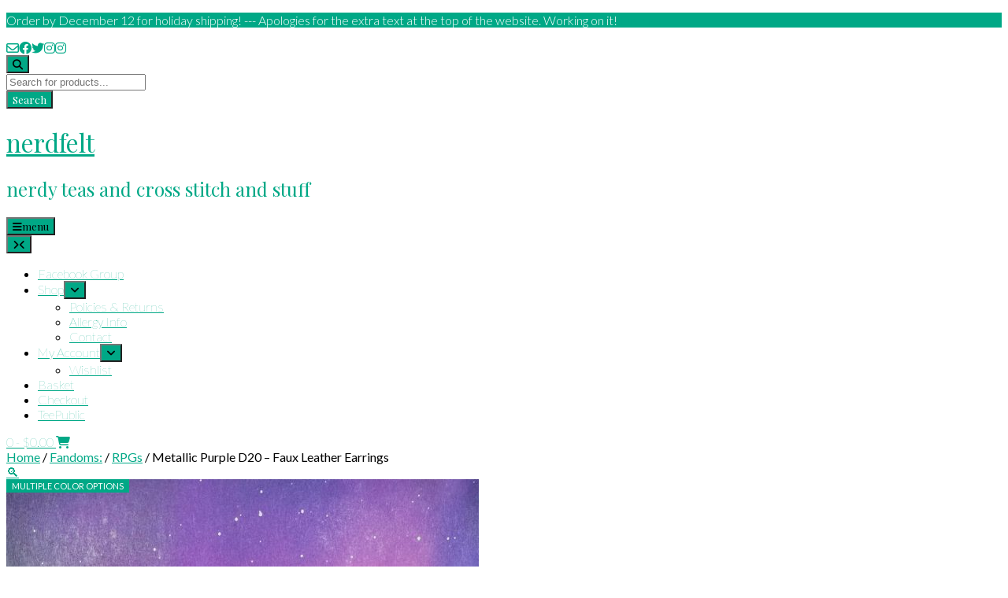

--- FILE ---
content_type: text/html; charset=UTF-8
request_url: https://www.nerdfelt.net/product/metallic-purple-d20-faux-leather-earrings/
body_size: 51253
content:
<!DOCTYPE html><!-- Vogue Premium -->
<html lang="en-GB" prefix="og: https://ogp.me/ns#">
<head>
<meta charset="UTF-8">
<meta name="viewport" content="width=device-width, initial-scale=1">
<link rel="profile" href="https://gmpg.org/xfn/11">

            <script data-no-defer="1" data-ezscrex="false" data-cfasync="false" data-pagespeed-no-defer data-cookieconsent="ignore">
                var ctPublicFunctions = {"_ajax_nonce":"52908a7c1f","_rest_nonce":"accc7e5414","_ajax_url":"\/wp-admin\/admin-ajax.php","_rest_url":"https:\/\/www.nerdfelt.net\/wp-json\/","data__cookies_type":"native","data__ajax_type":"admin_ajax","data__bot_detector_enabled":"0","data__frontend_data_log_enabled":1,"cookiePrefix":"","wprocket_detected":false,"host_url":"www.nerdfelt.net","text__ee_click_to_select":"Click to select the whole data","text__ee_original_email":"The complete one is","text__ee_got_it":"Got it","text__ee_blocked":"Blocked","text__ee_cannot_connect":"Cannot connect","text__ee_cannot_decode":"Can not decode email. Unknown reason","text__ee_email_decoder":"CleanTalk email decoder","text__ee_wait_for_decoding":"The magic is on the way!","text__ee_decoding_process":"Please wait a few seconds while we decode the contact data."}
            </script>
        
            <script data-no-defer="1" data-ezscrex="false" data-cfasync="false" data-pagespeed-no-defer data-cookieconsent="ignore">
                var ctPublic = {"_ajax_nonce":"52908a7c1f","settings__forms__check_internal":"0","settings__forms__check_external":"0","settings__forms__force_protection":0,"settings__forms__search_test":"1","settings__forms__wc_add_to_cart":"1","settings__data__bot_detector_enabled":"0","settings__sfw__anti_crawler":0,"blog_home":"https:\/\/www.nerdfelt.net\/","pixel__setting":"0","pixel__enabled":false,"pixel__url":null,"data__email_check_before_post":"1","data__email_check_exist_post":"0","data__cookies_type":"native","data__key_is_ok":true,"data__visible_fields_required":true,"wl_brandname":"Anti-Spam by CleanTalk","wl_brandname_short":"CleanTalk","ct_checkjs_key":"d85593e84083232525502e3711cbfc9447716e896f1b99384c5cb4865673298b","emailEncoderPassKey":"5192232e98841a473b7e0578912b4d9c","bot_detector_forms_excluded":"W10=","advancedCacheExists":false,"varnishCacheExists":true,"wc_ajax_add_to_cart":true}
            </script>
        
<!-- Search Engine Optimization by Rank Math - https://rankmath.com/ -->
<title>Metallic Purple D20 - Faux Leather Earrings - nerdfelt</title>
<meta name="description" content="DnD and RPG Dice Goblins can sport their enjoyment of click clack math rocks with these D20 earrings! Sterling hook or post upgrade available on all earrings."/>
<meta name="robots" content="follow, index, max-snippet:-1, max-video-preview:-1, max-image-preview:large"/>
<link rel="canonical" href="https://www.nerdfelt.net/product/metallic-purple-d20-faux-leather-earrings/" />
<meta property="og:locale" content="en_GB" />
<meta property="og:type" content="product" />
<meta property="og:title" content="Metallic Purple D20 - Faux Leather Earrings - nerdfelt" />
<meta property="og:description" content="DnD and RPG Dice Goblins can sport their enjoyment of click clack math rocks with these D20 earrings! Sterling hook or post upgrade available on all earrings." />
<meta property="og:url" content="https://www.nerdfelt.net/product/metallic-purple-d20-faux-leather-earrings/" />
<meta property="og:site_name" content="Nerdfelt" />
<meta property="og:updated_time" content="2024-12-10T15:04:54-05:00" />
<meta property="og:image" content="https://usercontent.one/wp/www.nerdfelt.net/wp-content/uploads/2023/07/IMG_7373-1024x1024.jpeg?media=1765302215" />
<meta property="og:image:secure_url" content="https://usercontent.one/wp/www.nerdfelt.net/wp-content/uploads/2023/07/IMG_7373-1024x1024.jpeg?media=1765302215" />
<meta property="og:image:width" content="900" />
<meta property="og:image:height" content="900" />
<meta property="og:image:alt" content="Metallic Purple D20 &#8211; Faux Leather Earrings" />
<meta property="og:image:type" content="image/jpeg" />
<meta name="twitter:card" content="summary_large_image" />
<meta name="twitter:title" content="Metallic Purple D20 - Faux Leather Earrings - nerdfelt" />
<meta name="twitter:description" content="DnD and RPG Dice Goblins can sport their enjoyment of click clack math rocks with these D20 earrings! Sterling hook or post upgrade available on all earrings." />
<meta name="twitter:image" content="https://usercontent.one/wp/www.nerdfelt.net/wp-content/uploads/2023/07/IMG_7373-1024x1024.jpeg?media=1765302215" />
<meta name="twitter:label1" content="Price" />
<meta name="twitter:data1" content="&#036;15.00 - &#036;20.00" />
<meta name="twitter:label2" content="Availability" />
<meta name="twitter:data2" content="Out of stock" />
<script type="application/ld+json" class="rank-math-schema">{"@context":"https://schema.org","@graph":[{"@type":"Organization","@id":"https://www.nerdfelt.net/#organization","name":"Nerdfelt","url":"https://www.nerdfelt.net","logo":{"@type":"ImageObject","@id":"https://www.nerdfelt.net/#logo","url":"https://www.nerdfelt.net/wp-content/uploads/2020/11/nerdfeltlogo-300px-01.png","contentUrl":"https://www.nerdfelt.net/wp-content/uploads/2020/11/nerdfeltlogo-300px-01.png","caption":"Nerdfelt","inLanguage":"en-GB","width":"1250","height":"1250"}},{"@type":"WebSite","@id":"https://www.nerdfelt.net/#website","url":"https://www.nerdfelt.net","name":"Nerdfelt","publisher":{"@id":"https://www.nerdfelt.net/#organization"},"inLanguage":"en-GB"},{"@type":"ImageObject","@id":"https://www.nerdfelt.net/wp-content/uploads/2023/07/IMG_7373-scaled.jpeg","url":"https://www.nerdfelt.net/wp-content/uploads/2023/07/IMG_7373-scaled.jpeg","width":"2560","height":"2560","inLanguage":"en-GB"},{"@type":"BreadcrumbList","@id":"https://www.nerdfelt.net/product/metallic-purple-d20-faux-leather-earrings/#breadcrumb","itemListElement":[{"@type":"ListItem","position":"1","item":{"@id":"https://www.nerdfelt.net","name":"Home"}},{"@type":"ListItem","position":"2","item":{"@id":"https://www.nerdfelt.net/product/metallic-purple-d20-faux-leather-earrings/","name":"Metallic Purple D20 &#8211; Faux Leather Earrings"}}]},{"@type":"ItemPage","@id":"https://www.nerdfelt.net/product/metallic-purple-d20-faux-leather-earrings/#webpage","url":"https://www.nerdfelt.net/product/metallic-purple-d20-faux-leather-earrings/","name":"Metallic Purple D20 - Faux Leather Earrings - nerdfelt","datePublished":"2023-07-02T00:42:13-04:00","dateModified":"2024-12-10T15:04:54-05:00","isPartOf":{"@id":"https://www.nerdfelt.net/#website"},"primaryImageOfPage":{"@id":"https://www.nerdfelt.net/wp-content/uploads/2023/07/IMG_7373-scaled.jpeg"},"inLanguage":"en-GB","breadcrumb":{"@id":"https://www.nerdfelt.net/product/metallic-purple-d20-faux-leather-earrings/#breadcrumb"}},{"@type":"Product","name":"Metallic Purple D20 - Faux Leather Earrings - nerdfelt","description":"DnD and RPG Dice Goblins can sport their enjoyment of click clack math rocks with these D20 earrings! Sterling hook or post upgrade available on all earrings.","sku":"metallic-purple-d20-faux-leather-earrings","category":"Fandoms:","mainEntityOfPage":{"@id":"https://www.nerdfelt.net/product/metallic-purple-d20-faux-leather-earrings/#webpage"},"image":[{"@type":"ImageObject","url":"https://www.nerdfelt.net/wp-content/uploads/2023/07/IMG_7373-scaled.jpeg","height":"2560","width":"2560"},{"@type":"ImageObject","url":"https://www.nerdfelt.net/wp-content/uploads/2023/07/IMG_7375-scaled.jpeg","height":"2560","width":"2560"}],"offers":{"@type":"AggregateOffer","lowPrice":"15.00","highPrice":"20.00","offerCount":"6","priceCurrency":"USD","availability":"http://schema.org/OutOfStock","seller":{"@type":"Organization","@id":"https://www.nerdfelt.net/","name":"Nerdfelt","url":"https://www.nerdfelt.net","logo":"https://www.nerdfelt.net/wp-content/uploads/2020/11/nerdfeltlogo-300px-01.png"},"url":"https://www.nerdfelt.net/product/metallic-purple-d20-faux-leather-earrings/"},"color":"Purple | Black","@id":"https://www.nerdfelt.net/product/metallic-purple-d20-faux-leather-earrings/#richSnippet"}]}</script>
<!-- /Rank Math WordPress SEO plugin -->

<link rel='dns-prefetch' href='//use.fontawesome.com' />
<link rel='dns-prefetch' href='//fonts.googleapis.com' />
<link rel="alternate" type="application/rss+xml" title="nerdfelt &raquo; Feed" href="https://www.nerdfelt.net/feed/" />
<link rel="alternate" type="application/rss+xml" title="nerdfelt &raquo; Comments Feed" href="https://www.nerdfelt.net/comments/feed/" />
<link rel="alternate" type="application/rss+xml" title="nerdfelt &raquo; Metallic Purple D20 &#8211; Faux Leather Earrings Comments Feed" href="https://www.nerdfelt.net/product/metallic-purple-d20-faux-leather-earrings/feed/" />
<link rel="alternate" title="oEmbed (JSON)" type="application/json+oembed" href="https://www.nerdfelt.net/wp-json/oembed/1.0/embed?url=https%3A%2F%2Fwww.nerdfelt.net%2Fproduct%2Fmetallic-purple-d20-faux-leather-earrings%2F" />
<link rel="alternate" title="oEmbed (XML)" type="text/xml+oembed" href="https://www.nerdfelt.net/wp-json/oembed/1.0/embed?url=https%3A%2F%2Fwww.nerdfelt.net%2Fproduct%2Fmetallic-purple-d20-faux-leather-earrings%2F&#038;format=xml" />
		<style>
			.lazyload,
			.lazyloading {
				max-width: 100%;
			}
		</style>
		<style id='wp-img-auto-sizes-contain-inline-css' type='text/css'>
img:is([sizes=auto i],[sizes^="auto," i]){contain-intrinsic-size:3000px 1500px}
/*# sourceURL=wp-img-auto-sizes-contain-inline-css */
</style>
<link rel='stylesheet' id='acfwf-wc-cart-block-integration-css' href='https://usercontent.one/wp/www.nerdfelt.net/wp-content/plugins/advanced-coupons-for-woocommerce-free/dist/assets/index-467dde24.css?media=1765302215?ver=1766031524' type='text/css' media='all' />
<link rel='stylesheet' id='acfwf-wc-checkout-block-integration-css' href='https://usercontent.one/wp/www.nerdfelt.net/wp-content/plugins/advanced-coupons-for-woocommerce-free/dist/assets/index-2a7d8588.css?media=1765302215?ver=1766031524' type='text/css' media='all' />
<style id='wp-emoji-styles-inline-css' type='text/css'>

	img.wp-smiley, img.emoji {
		display: inline !important;
		border: none !important;
		box-shadow: none !important;
		height: 1em !important;
		width: 1em !important;
		margin: 0 0.07em !important;
		vertical-align: -0.1em !important;
		background: none !important;
		padding: 0 !important;
	}
/*# sourceURL=wp-emoji-styles-inline-css */
</style>
<style id='wp-block-library-inline-css' type='text/css'>
:root{
  --wp-block-synced-color:#7a00df;
  --wp-block-synced-color--rgb:122, 0, 223;
  --wp-bound-block-color:var(--wp-block-synced-color);
  --wp-editor-canvas-background:#ddd;
  --wp-admin-theme-color:#007cba;
  --wp-admin-theme-color--rgb:0, 124, 186;
  --wp-admin-theme-color-darker-10:#006ba1;
  --wp-admin-theme-color-darker-10--rgb:0, 107, 160.5;
  --wp-admin-theme-color-darker-20:#005a87;
  --wp-admin-theme-color-darker-20--rgb:0, 90, 135;
  --wp-admin-border-width-focus:2px;
}
@media (min-resolution:192dpi){
  :root{
    --wp-admin-border-width-focus:1.5px;
  }
}
.wp-element-button{
  cursor:pointer;
}

:root .has-very-light-gray-background-color{
  background-color:#eee;
}
:root .has-very-dark-gray-background-color{
  background-color:#313131;
}
:root .has-very-light-gray-color{
  color:#eee;
}
:root .has-very-dark-gray-color{
  color:#313131;
}
:root .has-vivid-green-cyan-to-vivid-cyan-blue-gradient-background{
  background:linear-gradient(135deg, #00d084, #0693e3);
}
:root .has-purple-crush-gradient-background{
  background:linear-gradient(135deg, #34e2e4, #4721fb 50%, #ab1dfe);
}
:root .has-hazy-dawn-gradient-background{
  background:linear-gradient(135deg, #faaca8, #dad0ec);
}
:root .has-subdued-olive-gradient-background{
  background:linear-gradient(135deg, #fafae1, #67a671);
}
:root .has-atomic-cream-gradient-background{
  background:linear-gradient(135deg, #fdd79a, #004a59);
}
:root .has-nightshade-gradient-background{
  background:linear-gradient(135deg, #330968, #31cdcf);
}
:root .has-midnight-gradient-background{
  background:linear-gradient(135deg, #020381, #2874fc);
}
:root{
  --wp--preset--font-size--normal:16px;
  --wp--preset--font-size--huge:42px;
}

.has-regular-font-size{
  font-size:1em;
}

.has-larger-font-size{
  font-size:2.625em;
}

.has-normal-font-size{
  font-size:var(--wp--preset--font-size--normal);
}

.has-huge-font-size{
  font-size:var(--wp--preset--font-size--huge);
}

.has-text-align-center{
  text-align:center;
}

.has-text-align-left{
  text-align:left;
}

.has-text-align-right{
  text-align:right;
}

.has-fit-text{
  white-space:nowrap !important;
}

#end-resizable-editor-section{
  display:none;
}

.aligncenter{
  clear:both;
}

.items-justified-left{
  justify-content:flex-start;
}

.items-justified-center{
  justify-content:center;
}

.items-justified-right{
  justify-content:flex-end;
}

.items-justified-space-between{
  justify-content:space-between;
}

.screen-reader-text{
  border:0;
  clip-path:inset(50%);
  height:1px;
  margin:-1px;
  overflow:hidden;
  padding:0;
  position:absolute;
  width:1px;
  word-wrap:normal !important;
}

.screen-reader-text:focus{
  background-color:#ddd;
  clip-path:none;
  color:#444;
  display:block;
  font-size:1em;
  height:auto;
  left:5px;
  line-height:normal;
  padding:15px 23px 14px;
  text-decoration:none;
  top:5px;
  width:auto;
  z-index:100000;
}
html :where(.has-border-color){
  border-style:solid;
}

html :where([style*=border-top-color]){
  border-top-style:solid;
}

html :where([style*=border-right-color]){
  border-right-style:solid;
}

html :where([style*=border-bottom-color]){
  border-bottom-style:solid;
}

html :where([style*=border-left-color]){
  border-left-style:solid;
}

html :where([style*=border-width]){
  border-style:solid;
}

html :where([style*=border-top-width]){
  border-top-style:solid;
}

html :where([style*=border-right-width]){
  border-right-style:solid;
}

html :where([style*=border-bottom-width]){
  border-bottom-style:solid;
}

html :where([style*=border-left-width]){
  border-left-style:solid;
}
html :where(img[class*=wp-image-]){
  height:auto;
  max-width:100%;
}
:where(figure){
  margin:0 0 1em;
}

html :where(.is-position-sticky){
  --wp-admin--admin-bar--position-offset:var(--wp-admin--admin-bar--height, 0px);
}

@media screen and (max-width:600px){
  html :where(.is-position-sticky){
    --wp-admin--admin-bar--position-offset:0px;
  }
}

/*# sourceURL=wp-block-library-inline-css */
</style><style id='wp-block-button-inline-css' type='text/css'>
.wp-block-button__link{
  align-content:center;
  box-sizing:border-box;
  cursor:pointer;
  display:inline-block;
  height:100%;
  text-align:center;
  word-break:break-word;
}
.wp-block-button__link.aligncenter{
  text-align:center;
}
.wp-block-button__link.alignright{
  text-align:right;
}

:where(.wp-block-button__link){
  border-radius:9999px;
  box-shadow:none;
  padding:calc(.667em + 2px) calc(1.333em + 2px);
  text-decoration:none;
}

.wp-block-button[style*=text-decoration] .wp-block-button__link{
  text-decoration:inherit;
}

.wp-block-buttons>.wp-block-button.has-custom-width{
  max-width:none;
}
.wp-block-buttons>.wp-block-button.has-custom-width .wp-block-button__link{
  width:100%;
}
.wp-block-buttons>.wp-block-button.has-custom-font-size .wp-block-button__link{
  font-size:inherit;
}
.wp-block-buttons>.wp-block-button.wp-block-button__width-25{
  width:calc(25% - var(--wp--style--block-gap, .5em)*.75);
}
.wp-block-buttons>.wp-block-button.wp-block-button__width-50{
  width:calc(50% - var(--wp--style--block-gap, .5em)*.5);
}
.wp-block-buttons>.wp-block-button.wp-block-button__width-75{
  width:calc(75% - var(--wp--style--block-gap, .5em)*.25);
}
.wp-block-buttons>.wp-block-button.wp-block-button__width-100{
  flex-basis:100%;
  width:100%;
}

.wp-block-buttons.is-vertical>.wp-block-button.wp-block-button__width-25{
  width:25%;
}
.wp-block-buttons.is-vertical>.wp-block-button.wp-block-button__width-50{
  width:50%;
}
.wp-block-buttons.is-vertical>.wp-block-button.wp-block-button__width-75{
  width:75%;
}

.wp-block-button.is-style-squared,.wp-block-button__link.wp-block-button.is-style-squared{
  border-radius:0;
}

.wp-block-button.no-border-radius,.wp-block-button__link.no-border-radius{
  border-radius:0 !important;
}

:root :where(.wp-block-button .wp-block-button__link.is-style-outline),:root :where(.wp-block-button.is-style-outline>.wp-block-button__link){
  border:2px solid;
  padding:.667em 1.333em;
}
:root :where(.wp-block-button .wp-block-button__link.is-style-outline:not(.has-text-color)),:root :where(.wp-block-button.is-style-outline>.wp-block-button__link:not(.has-text-color)){
  color:currentColor;
}
:root :where(.wp-block-button .wp-block-button__link.is-style-outline:not(.has-background)),:root :where(.wp-block-button.is-style-outline>.wp-block-button__link:not(.has-background)){
  background-color:initial;
  background-image:none;
}
/*# sourceURL=https://www.nerdfelt.net/wp-includes/blocks/button/style.css */
</style>
<style id='wp-block-buttons-inline-css' type='text/css'>
.wp-block-buttons{
  box-sizing:border-box;
}
.wp-block-buttons.is-vertical{
  flex-direction:column;
}
.wp-block-buttons.is-vertical>.wp-block-button:last-child{
  margin-bottom:0;
}
.wp-block-buttons>.wp-block-button{
  display:inline-block;
  margin:0;
}
.wp-block-buttons.is-content-justification-left{
  justify-content:flex-start;
}
.wp-block-buttons.is-content-justification-left.is-vertical{
  align-items:flex-start;
}
.wp-block-buttons.is-content-justification-center{
  justify-content:center;
}
.wp-block-buttons.is-content-justification-center.is-vertical{
  align-items:center;
}
.wp-block-buttons.is-content-justification-right{
  justify-content:flex-end;
}
.wp-block-buttons.is-content-justification-right.is-vertical{
  align-items:flex-end;
}
.wp-block-buttons.is-content-justification-space-between{
  justify-content:space-between;
}
.wp-block-buttons.aligncenter{
  text-align:center;
}
.wp-block-buttons:not(.is-content-justification-space-between,.is-content-justification-right,.is-content-justification-left,.is-content-justification-center) .wp-block-button.aligncenter{
  margin-left:auto;
  margin-right:auto;
  width:100%;
}
.wp-block-buttons[style*=text-decoration] .wp-block-button,.wp-block-buttons[style*=text-decoration] .wp-block-button__link{
  text-decoration:inherit;
}
.wp-block-buttons.has-custom-font-size .wp-block-button__link{
  font-size:inherit;
}
.wp-block-buttons .wp-block-button__link{
  width:100%;
}

.wp-block-button.aligncenter{
  text-align:center;
}
/*# sourceURL=https://www.nerdfelt.net/wp-includes/blocks/buttons/style.css */
</style>
<link rel='stylesheet' id='wc-blocks-style-css' href='https://usercontent.one/wp/www.nerdfelt.net/wp-content/plugins/woocommerce/assets/client/blocks/wc-blocks.css?media=1765302215?ver=1766420375' type='text/css' media='all' />
<style id='global-styles-inline-css' type='text/css'>
:root{--wp--preset--aspect-ratio--square: 1;--wp--preset--aspect-ratio--4-3: 4/3;--wp--preset--aspect-ratio--3-4: 3/4;--wp--preset--aspect-ratio--3-2: 3/2;--wp--preset--aspect-ratio--2-3: 2/3;--wp--preset--aspect-ratio--16-9: 16/9;--wp--preset--aspect-ratio--9-16: 9/16;--wp--preset--color--black: #000000;--wp--preset--color--cyan-bluish-gray: #abb8c3;--wp--preset--color--white: #ffffff;--wp--preset--color--pale-pink: #f78da7;--wp--preset--color--vivid-red: #cf2e2e;--wp--preset--color--luminous-vivid-orange: #ff6900;--wp--preset--color--luminous-vivid-amber: #fcb900;--wp--preset--color--light-green-cyan: #7bdcb5;--wp--preset--color--vivid-green-cyan: #00d084;--wp--preset--color--pale-cyan-blue: #8ed1fc;--wp--preset--color--vivid-cyan-blue: #0693e3;--wp--preset--color--vivid-purple: #9b51e0;--wp--preset--gradient--vivid-cyan-blue-to-vivid-purple: linear-gradient(135deg,rgb(6,147,227) 0%,rgb(155,81,224) 100%);--wp--preset--gradient--light-green-cyan-to-vivid-green-cyan: linear-gradient(135deg,rgb(122,220,180) 0%,rgb(0,208,130) 100%);--wp--preset--gradient--luminous-vivid-amber-to-luminous-vivid-orange: linear-gradient(135deg,rgb(252,185,0) 0%,rgb(255,105,0) 100%);--wp--preset--gradient--luminous-vivid-orange-to-vivid-red: linear-gradient(135deg,rgb(255,105,0) 0%,rgb(207,46,46) 100%);--wp--preset--gradient--very-light-gray-to-cyan-bluish-gray: linear-gradient(135deg,rgb(238,238,238) 0%,rgb(169,184,195) 100%);--wp--preset--gradient--cool-to-warm-spectrum: linear-gradient(135deg,rgb(74,234,220) 0%,rgb(151,120,209) 20%,rgb(207,42,186) 40%,rgb(238,44,130) 60%,rgb(251,105,98) 80%,rgb(254,248,76) 100%);--wp--preset--gradient--blush-light-purple: linear-gradient(135deg,rgb(255,206,236) 0%,rgb(152,150,240) 100%);--wp--preset--gradient--blush-bordeaux: linear-gradient(135deg,rgb(254,205,165) 0%,rgb(254,45,45) 50%,rgb(107,0,62) 100%);--wp--preset--gradient--luminous-dusk: linear-gradient(135deg,rgb(255,203,112) 0%,rgb(199,81,192) 50%,rgb(65,88,208) 100%);--wp--preset--gradient--pale-ocean: linear-gradient(135deg,rgb(255,245,203) 0%,rgb(182,227,212) 50%,rgb(51,167,181) 100%);--wp--preset--gradient--electric-grass: linear-gradient(135deg,rgb(202,248,128) 0%,rgb(113,206,126) 100%);--wp--preset--gradient--midnight: linear-gradient(135deg,rgb(2,3,129) 0%,rgb(40,116,252) 100%);--wp--preset--font-size--small: 13px;--wp--preset--font-size--medium: 20px;--wp--preset--font-size--large: 36px;--wp--preset--font-size--x-large: 42px;--wp--preset--spacing--20: 0.44rem;--wp--preset--spacing--30: 0.67rem;--wp--preset--spacing--40: 1rem;--wp--preset--spacing--50: 1.5rem;--wp--preset--spacing--60: 2.25rem;--wp--preset--spacing--70: 3.38rem;--wp--preset--spacing--80: 5.06rem;--wp--preset--shadow--natural: 6px 6px 9px rgba(0, 0, 0, 0.2);--wp--preset--shadow--deep: 12px 12px 50px rgba(0, 0, 0, 0.4);--wp--preset--shadow--sharp: 6px 6px 0px rgba(0, 0, 0, 0.2);--wp--preset--shadow--outlined: 6px 6px 0px -3px rgb(255, 255, 255), 6px 6px rgb(0, 0, 0);--wp--preset--shadow--crisp: 6px 6px 0px rgb(0, 0, 0);}:where(.is-layout-flex){gap: 0.5em;}:where(.is-layout-grid){gap: 0.5em;}body .is-layout-flex{display: flex;}.is-layout-flex{flex-wrap: wrap;align-items: center;}.is-layout-flex > :is(*, div){margin: 0;}body .is-layout-grid{display: grid;}.is-layout-grid > :is(*, div){margin: 0;}:where(.wp-block-columns.is-layout-flex){gap: 2em;}:where(.wp-block-columns.is-layout-grid){gap: 2em;}:where(.wp-block-post-template.is-layout-flex){gap: 1.25em;}:where(.wp-block-post-template.is-layout-grid){gap: 1.25em;}.has-black-color{color: var(--wp--preset--color--black) !important;}.has-cyan-bluish-gray-color{color: var(--wp--preset--color--cyan-bluish-gray) !important;}.has-white-color{color: var(--wp--preset--color--white) !important;}.has-pale-pink-color{color: var(--wp--preset--color--pale-pink) !important;}.has-vivid-red-color{color: var(--wp--preset--color--vivid-red) !important;}.has-luminous-vivid-orange-color{color: var(--wp--preset--color--luminous-vivid-orange) !important;}.has-luminous-vivid-amber-color{color: var(--wp--preset--color--luminous-vivid-amber) !important;}.has-light-green-cyan-color{color: var(--wp--preset--color--light-green-cyan) !important;}.has-vivid-green-cyan-color{color: var(--wp--preset--color--vivid-green-cyan) !important;}.has-pale-cyan-blue-color{color: var(--wp--preset--color--pale-cyan-blue) !important;}.has-vivid-cyan-blue-color{color: var(--wp--preset--color--vivid-cyan-blue) !important;}.has-vivid-purple-color{color: var(--wp--preset--color--vivid-purple) !important;}.has-black-background-color{background-color: var(--wp--preset--color--black) !important;}.has-cyan-bluish-gray-background-color{background-color: var(--wp--preset--color--cyan-bluish-gray) !important;}.has-white-background-color{background-color: var(--wp--preset--color--white) !important;}.has-pale-pink-background-color{background-color: var(--wp--preset--color--pale-pink) !important;}.has-vivid-red-background-color{background-color: var(--wp--preset--color--vivid-red) !important;}.has-luminous-vivid-orange-background-color{background-color: var(--wp--preset--color--luminous-vivid-orange) !important;}.has-luminous-vivid-amber-background-color{background-color: var(--wp--preset--color--luminous-vivid-amber) !important;}.has-light-green-cyan-background-color{background-color: var(--wp--preset--color--light-green-cyan) !important;}.has-vivid-green-cyan-background-color{background-color: var(--wp--preset--color--vivid-green-cyan) !important;}.has-pale-cyan-blue-background-color{background-color: var(--wp--preset--color--pale-cyan-blue) !important;}.has-vivid-cyan-blue-background-color{background-color: var(--wp--preset--color--vivid-cyan-blue) !important;}.has-vivid-purple-background-color{background-color: var(--wp--preset--color--vivid-purple) !important;}.has-black-border-color{border-color: var(--wp--preset--color--black) !important;}.has-cyan-bluish-gray-border-color{border-color: var(--wp--preset--color--cyan-bluish-gray) !important;}.has-white-border-color{border-color: var(--wp--preset--color--white) !important;}.has-pale-pink-border-color{border-color: var(--wp--preset--color--pale-pink) !important;}.has-vivid-red-border-color{border-color: var(--wp--preset--color--vivid-red) !important;}.has-luminous-vivid-orange-border-color{border-color: var(--wp--preset--color--luminous-vivid-orange) !important;}.has-luminous-vivid-amber-border-color{border-color: var(--wp--preset--color--luminous-vivid-amber) !important;}.has-light-green-cyan-border-color{border-color: var(--wp--preset--color--light-green-cyan) !important;}.has-vivid-green-cyan-border-color{border-color: var(--wp--preset--color--vivid-green-cyan) !important;}.has-pale-cyan-blue-border-color{border-color: var(--wp--preset--color--pale-cyan-blue) !important;}.has-vivid-cyan-blue-border-color{border-color: var(--wp--preset--color--vivid-cyan-blue) !important;}.has-vivid-purple-border-color{border-color: var(--wp--preset--color--vivid-purple) !important;}.has-vivid-cyan-blue-to-vivid-purple-gradient-background{background: var(--wp--preset--gradient--vivid-cyan-blue-to-vivid-purple) !important;}.has-light-green-cyan-to-vivid-green-cyan-gradient-background{background: var(--wp--preset--gradient--light-green-cyan-to-vivid-green-cyan) !important;}.has-luminous-vivid-amber-to-luminous-vivid-orange-gradient-background{background: var(--wp--preset--gradient--luminous-vivid-amber-to-luminous-vivid-orange) !important;}.has-luminous-vivid-orange-to-vivid-red-gradient-background{background: var(--wp--preset--gradient--luminous-vivid-orange-to-vivid-red) !important;}.has-very-light-gray-to-cyan-bluish-gray-gradient-background{background: var(--wp--preset--gradient--very-light-gray-to-cyan-bluish-gray) !important;}.has-cool-to-warm-spectrum-gradient-background{background: var(--wp--preset--gradient--cool-to-warm-spectrum) !important;}.has-blush-light-purple-gradient-background{background: var(--wp--preset--gradient--blush-light-purple) !important;}.has-blush-bordeaux-gradient-background{background: var(--wp--preset--gradient--blush-bordeaux) !important;}.has-luminous-dusk-gradient-background{background: var(--wp--preset--gradient--luminous-dusk) !important;}.has-pale-ocean-gradient-background{background: var(--wp--preset--gradient--pale-ocean) !important;}.has-electric-grass-gradient-background{background: var(--wp--preset--gradient--electric-grass) !important;}.has-midnight-gradient-background{background: var(--wp--preset--gradient--midnight) !important;}.has-small-font-size{font-size: var(--wp--preset--font-size--small) !important;}.has-medium-font-size{font-size: var(--wp--preset--font-size--medium) !important;}.has-large-font-size{font-size: var(--wp--preset--font-size--large) !important;}.has-x-large-font-size{font-size: var(--wp--preset--font-size--x-large) !important;}
/*# sourceURL=global-styles-inline-css */
</style>
<style id='core-block-supports-inline-css' type='text/css'>
/**
 * Core styles: block-supports
 */

/*# sourceURL=core-block-supports-inline-css */
</style>

<style id='classic-theme-styles-inline-css' type='text/css'>
/**
 * These rules are needed for backwards compatibility.
 * They should match the button element rules in the base theme.json file.
 */
.wp-block-button__link {
	color: #ffffff;
	background-color: #32373c;
	border-radius: 9999px; /* 100% causes an oval, but any explicit but really high value retains the pill shape. */

	/* This needs a low specificity so it won't override the rules from the button element if defined in theme.json. */
	box-shadow: none;
	text-decoration: none;

	/* The extra 2px are added to size solids the same as the outline versions.*/
	padding: calc(0.667em + 2px) calc(1.333em + 2px);

	font-size: 1.125em;
}

.wp-block-file__button {
	background: #32373c;
	color: #ffffff;
	text-decoration: none;
}

/*# sourceURL=/wp-includes/css/classic-themes.css */
</style>
<link rel='stylesheet' id='pwgc-wc-blocks-style-css' href='https://usercontent.one/wp/www.nerdfelt.net/wp-content/plugins/pw-woocommerce-gift-cards/assets/css/blocks.css?ver=2.29&media=1765302215' type='text/css' media='all' />
<link rel='stylesheet' id='cleantalk-public-css-css' href='https://usercontent.one/wp/www.nerdfelt.net/wp-content/plugins/cleantalk-spam-protect/css/cleantalk-public.min.css?ver=6.70&media=1765302215.1_1766161117' type='text/css' media='all' />
<link rel='stylesheet' id='cleantalk-email-decoder-css-css' href='https://usercontent.one/wp/www.nerdfelt.net/wp-content/plugins/cleantalk-spam-protect/css/cleantalk-email-decoder.min.css?ver=6.70&media=1765302215.1_1766161117' type='text/css' media='all' />
<link rel='stylesheet' id='contact-form-7-css' href='https://usercontent.one/wp/www.nerdfelt.net/wp-content/plugins/contact-form-7/includes/css/styles.css?ver=6.1.4&media=1765302215' type='text/css' media='all' />
<link rel='stylesheet' id='nujo-reward-points-css' href='https://usercontent.one/wp/www.nerdfelt.net/wp-content/plugins/easy-loyalty-points-and-rewards-for-woocommerce/public/css/nujo-reward-points-public.css?ver=1.4.0&media=1765302215' type='text/css' media='all' />
<link rel='stylesheet' id='jquery-ui-timepicker-css' href='https://usercontent.one/wp/www.nerdfelt.net/wp-content/plugins/product-input-fields-for-woocommerce/includes/css/jquery.timepicker.min.css?ver=1.2.5&media=1765302215' type='text/css' media='all' />
<link rel='stylesheet' id='jquery-ui-datepicker-css' href='https://usercontent.one/wp/www.nerdfelt.net/wp-content/plugins/product-input-fields-for-woocommerce/includes/css/jquery-ui.min.css?ver=1.2.5&media=1765302215' type='text/css' media='all' />
<link rel='stylesheet' id='photoswipe-css' href='https://usercontent.one/wp/www.nerdfelt.net/wp-content/plugins/woocommerce/assets/css/photoswipe/photoswipe.min.css?ver=10.4.3&media=1765302215' type='text/css' media='all' />
<link rel='stylesheet' id='photoswipe-default-skin-css' href='https://usercontent.one/wp/www.nerdfelt.net/wp-content/plugins/woocommerce/assets/css/photoswipe/default-skin/default-skin.min.css?ver=10.4.3&media=1765302215' type='text/css' media='all' />
<link rel='stylesheet' id='woocommerce-layout-css' href='https://usercontent.one/wp/www.nerdfelt.net/wp-content/plugins/woocommerce/assets/css/woocommerce-layout.css?ver=10.4.3&media=1765302215' type='text/css' media='all' />
<link rel='stylesheet' id='woocommerce-smallscreen-css' href='https://usercontent.one/wp/www.nerdfelt.net/wp-content/plugins/woocommerce/assets/css/woocommerce-smallscreen.css?ver=10.4.3&media=1765302215' type='text/css' media='only screen and (max-width: 768px)' />
<link rel='stylesheet' id='woocommerce-general-css' href='https://usercontent.one/wp/www.nerdfelt.net/wp-content/plugins/woocommerce/assets/css/woocommerce.css?ver=10.4.3&media=1765302215' type='text/css' media='all' />
<style id='woocommerce-inline-inline-css' type='text/css'>
.woocommerce form .form-row .required { visibility: visible; }
/*# sourceURL=woocommerce-inline-inline-css */
</style>
<link rel='stylesheet' id='jquery-bxslider-css-css' href='https://usercontent.one/wp/www.nerdfelt.net/wp-content/plugins/banner-management-for-woocommerce/public/css/jquery.bxslider.css?ver=2.1&media=1765302215' type='text/css' media='all' />
<link rel='stylesheet' id='banner-management-for-woocommerce-css' href='https://usercontent.one/wp/www.nerdfelt.net/wp-content/plugins/banner-management-for-woocommerce/public/css/woocommerce-category-banner-management-public.css?ver=2.1&media=1765302215' type='text/css' media='all' />
<link rel='stylesheet' id='fontawesome-css-css' href='https://usercontent.one/wp/www.nerdfelt.net/wp-content/plugins/banner-management-for-woocommerce/public/css/all.min.css?ver=2.1&media=1765302215' type='text/css' media='all' />
<link rel='stylesheet' id='alg-wc-wish-list-css' href='https://usercontent.one/wp/www.nerdfelt.net/wp-content/plugins/wish-list-for-woocommerce/assets/css/alg-wc-wish-list.css?media=1765302215?ver=251216-41821' type='text/css' media='all' />
<style id='alg-wc-wish-list-inline-css' type='text/css'>

				.alg-wc-wl-btn{
					transition: all 0.5s ease-in-out;
					opacity:1;					
				}
				.alg-wc-wl-btn.ajax-loading{
					cursor:default;
					opacity:0;
					pointer-events: none;
				}
			
/*# sourceURL=alg-wc-wish-list-inline-css */
</style>
<link rel='stylesheet' id='alg-wc-wish-list-popup-css' href='https://usercontent.one/wp/www.nerdfelt.net/wp-content/plugins/wish-list-for-woocommerce/assets/css/algwcwishlistmodal.css?media=1765302215?ver=251216-41821' type='text/css' media='all' />
<link rel='stylesheet' id='alg-font-awesome-css' href='https://use.fontawesome.com/releases/v6.4.2/css/all.css?ver=782f23ee58e5765aeb21d7229e985cd7' type='text/css' media='all' />
<link rel='stylesheet' id='alg-wc-wish-list-izitoast-css' href='https://usercontent.one/wp/www.nerdfelt.net/wp-content/plugins/wish-list-for-woocommerce/assets/vendor/izitoast/css/iziToast.min.css?media=1765302215?ver=251216-41821' type='text/css' media='all' />
<link rel='stylesheet' id='dgwt-wcas-style-css' href='https://usercontent.one/wp/www.nerdfelt.net/wp-content/plugins/ajax-search-for-woocommerce/assets/css/style.css?ver=1.32.0&media=1765302215' type='text/css' media='all' />
<link rel='stylesheet' id='customizer_vogue_fonts-css' href='//fonts.googleapis.com/css?family=Lato%3Aregular%2Citalic%2C700|Playfair+Display%3Aregular%2Citalic%2C700%26subset%3Dlatin%2C' type='text/css' media='screen' />
<link rel='stylesheet' id='vogue-slider-style-css' href='https://usercontent.one/wp/www.nerdfelt.net/wp-content/themes/vogue/includes/basic-slider/css/style.css?ver=10.9.3&media=1765302215' type='text/css' media='all' />
<link rel='stylesheet' id='vogue-font-awesome-css' href='https://usercontent.one/wp/www.nerdfelt.net/wp-content/themes/vogue/includes/font-awesome/css/all.min.css?ver=6.5.1&media=1765302215' type='text/css' media='all' />
<link rel='stylesheet' id='vogue-style-css' href='https://usercontent.one/wp/www.nerdfelt.net/wp-content/themes/vogue/style.css?ver=10.9.3&media=1765302215' type='text/css' media='all' />
<link rel='stylesheet' id='vogue-header-style-css' href='https://usercontent.one/wp/www.nerdfelt.net/wp-content/themes/vogue/templates/css/header-three.css?ver=10.9.3&media=1765302215' type='text/css' media='all' />
<link rel='stylesheet' id='vogue-standard-woocommerce-style-css' href='https://usercontent.one/wp/www.nerdfelt.net/wp-content/themes/vogue/templates/css/woocommerce-standard-style.css?ver=10.9.3&media=1765302215' type='text/css' media='all' />
<link rel='stylesheet' id='vogue-footer-style-css' href='https://usercontent.one/wp/www.nerdfelt.net/wp-content/themes/vogue/templates/css/footer-social.css?ver=10.9.3&media=1765302215' type='text/css' media='all' />
<link rel='stylesheet' id='yith_wapo_front-css' href='https://usercontent.one/wp/www.nerdfelt.net/wp-content/plugins/yith-woocommerce-product-add-ons/assets/css/front.css?ver=4.26.0&media=1765302215' type='text/css' media='all' />
<style id='yith_wapo_front-inline-css' type='text/css'>
:root{--yith-wapo-required-option-color:#AF2323;--yith-wapo-checkbox-style:5px;--yith-wapo-color-swatch-style:2px;--yith-wapo-label-font-size:14px;--yith-wapo-description-font-size:12px;--yith-wapo-color-swatch-size:40px;--yith-wapo-block-padding:0px 0px 0px 0px ;--yith-wapo-block-background-color:#ffffff;--yith-wapo-accent-color-color:#00a886;--yith-wapo-form-border-color-color:#7a7a7a;--yith-wapo-price-box-colors-text:#474747;--yith-wapo-price-box-colors-background:#ffffff;--yith-wapo-uploads-file-colors-background:#f3f3f3;--yith-wapo-uploads-file-colors-border:#c4c4c4;--yith-wapo-tooltip-colors-text:#ffffff;--yith-wapo-tooltip-colors-background:#03bfac;}
/*# sourceURL=yith_wapo_front-inline-css */
</style>
<link rel='stylesheet' id='dashicons-css' href='https://www.nerdfelt.net/wp-includes/css/dashicons.css?ver=782f23ee58e5765aeb21d7229e985cd7' type='text/css' media='all' />
<style id='dashicons-inline-css' type='text/css'>
[data-font="Dashicons"]:before {font-family: 'Dashicons' !important;content: attr(data-icon) !important;speak: none !important;font-weight: normal !important;font-variant: normal !important;text-transform: none !important;line-height: 1 !important;font-style: normal !important;-webkit-font-smoothing: antialiased !important;-moz-osx-font-smoothing: grayscale !important;}
/*# sourceURL=dashicons-inline-css */
</style>
<link rel='stylesheet' id='yith-plugin-fw-icon-font-css' href='https://usercontent.one/wp/www.nerdfelt.net/wp-content/plugins/yith-woocommerce-product-add-ons/plugin-fw/assets/css/yith-icon.css?ver=4.7.7&media=1765302215' type='text/css' media='all' />
<link rel='stylesheet' id='jquery-ui-style-css' href='https://usercontent.one/wp/www.nerdfelt.net/wp-content/plugins/woocommerce/assets/css/jquery-ui/jquery-ui.min.css?ver=10.4.3&media=1765302215' type='text/css' media='all' />
<link rel='stylesheet' id='wcfm_fa_icon_css-css' href='https://usercontent.one/wp/www.nerdfelt.net/wp-content/plugins/wc-frontend-manager/assets/fonts/font-awesome/css/wcfmicon.min.css?ver=6.7.24&media=1765302215' type='text/css' media='all' />
<link rel='stylesheet' id='wcfm_core_css-css' href='https://usercontent.one/wp/www.nerdfelt.net/wp-content/plugins/wc-frontend-manager/assets/css/min/wcfm-style-core.css?ver=6.7.24&media=1765302215' type='text/css' media='all' />
<link rel='stylesheet' id='wcfmmp_product_css-css' href='https://usercontent.one/wp/www.nerdfelt.net/wp-content/plugins/wc-multivendor-marketplace/assets/css/min/store/wcfmmp-style-product.css?ver=3.7.0&media=1765302215' type='text/css' media='all' />
<link rel='stylesheet' id='cwginstock_frontend_css-css' href='https://usercontent.one/wp/www.nerdfelt.net/wp-content/plugins/back-in-stock-notifier-for-woocommerce/assets/css/frontend.min.css?ver=6.3.0&media=1765302215' type='text/css' media='' />
<link rel='stylesheet' id='cwginstock_bootstrap-css' href='https://usercontent.one/wp/www.nerdfelt.net/wp-content/plugins/back-in-stock-notifier-for-woocommerce/assets/css/bootstrap.min.css?ver=6.3.0&media=1765302215' type='text/css' media='' />
<script type="text/template" id="tmpl-variation-template">
	<div class="woocommerce-variation-description">{{{ data.variation.variation_description }}}</div>
	<div class="woocommerce-variation-price">{{{ data.variation.price_html }}}</div>
	<div class="woocommerce-variation-availability">{{{ data.variation.availability_html }}}</div>
</script>
<script type="text/template" id="tmpl-unavailable-variation-template">
	<p role="alert">Sorry, this product is unavailable. Please choose a different combination.</p>
</script>
<script src="https://www.nerdfelt.net/wp-includes/js/dist/development/react-refresh-runtime.js?ver=8f1acdfb845f670b0ef2" id="wp-react-refresh-runtime-js"></script>
<script src="https://www.nerdfelt.net/wp-includes/js/dist/development/react-refresh-entry.js?ver=a100113810d2b7fe3a75" id="wp-react-refresh-entry-js"></script>
<script src="https://usercontent.one/wp/www.nerdfelt.net/wp-content/plugins/cleantalk-spam-protect/js/apbct-public-bundle_gathering.min.js?ver=6.70&media=1765302215.1_1766161117" id="apbct-public-bundle_gathering.min-js-js"></script>
<script src="https://www.nerdfelt.net/wp-includes/js/jquery/jquery.js?ver=3.7.1" id="jquery-core-js"></script>
<script src="https://www.nerdfelt.net/wp-includes/js/jquery/jquery-migrate.js?ver=3.4.1" id="jquery-migrate-js"></script>
<script id="nujo-reward-points-js-extra">
var nrp_ajax_var = {"url":"https://www.nerdfelt.net/wp-admin/admin-ajax.php","site_url":"https://www.nerdfelt.net","nonce_apply_coupon":"aa9b5998da"};
//# sourceURL=nujo-reward-points-js-extra
</script>
<script src="https://usercontent.one/wp/www.nerdfelt.net/wp-content/plugins/easy-loyalty-points-and-rewards-for-woocommerce/public/js/nujo-reward-points-public.js?ver=1.4.0&media=1765302215" id="nujo-reward-points-js"></script>
<script src="https://usercontent.one/wp/www.nerdfelt.net/wp-content/plugins/woocommerce/assets/js/jquery-blockui/jquery.blockUI.js?ver=2.7.0-wc.10.4.3&media=1765302215" id="wc-jquery-blockui-js" data-wp-strategy="defer"></script>
<script id="wc-add-to-cart-js-extra">
var wc_add_to_cart_params = {"ajax_url":"/wp-admin/admin-ajax.php","wc_ajax_url":"/?wc-ajax=%%endpoint%%","i18n_view_cart":"View basket","cart_url":"https://www.nerdfelt.net/basket/","is_cart":"","cart_redirect_after_add":"no"};
//# sourceURL=wc-add-to-cart-js-extra
</script>
<script src="https://usercontent.one/wp/www.nerdfelt.net/wp-content/plugins/woocommerce/assets/js/frontend/add-to-cart.js?ver=10.4.3&media=1765302215" id="wc-add-to-cart-js" defer data-wp-strategy="defer"></script>
<script src="https://usercontent.one/wp/www.nerdfelt.net/wp-content/plugins/woocommerce/assets/js/zoom/jquery.zoom.js?ver=1.7.21-wc.10.4.3&media=1765302215" id="wc-zoom-js" defer data-wp-strategy="defer"></script>
<script src="https://usercontent.one/wp/www.nerdfelt.net/wp-content/plugins/woocommerce/assets/js/flexslider/jquery.flexslider.js?ver=2.7.2-wc.10.4.3&media=1765302215" id="wc-flexslider-js" defer data-wp-strategy="defer"></script>
<script src="https://usercontent.one/wp/www.nerdfelt.net/wp-content/plugins/woocommerce/assets/js/photoswipe/photoswipe.js?ver=4.1.1-wc.10.4.3&media=1765302215" id="wc-photoswipe-js" defer data-wp-strategy="defer"></script>
<script src="https://usercontent.one/wp/www.nerdfelt.net/wp-content/plugins/woocommerce/assets/js/photoswipe/photoswipe-ui-default.js?ver=4.1.1-wc.10.4.3&media=1765302215" id="wc-photoswipe-ui-default-js" defer data-wp-strategy="defer"></script>
<script src="https://usercontent.one/wp/www.nerdfelt.net/wp-content/plugins/woocommerce/assets/js/js-cookie/js.cookie.js?ver=2.1.4-wc.10.4.3&media=1765302215" id="wc-js-cookie-js" defer data-wp-strategy="defer"></script>
<script id="woocommerce-js-extra">
var woocommerce_params = {"ajax_url":"/wp-admin/admin-ajax.php","wc_ajax_url":"/?wc-ajax=%%endpoint%%","i18n_password_show":"Show password","i18n_password_hide":"Hide password"};
//# sourceURL=woocommerce-js-extra
</script>
<script src="https://usercontent.one/wp/www.nerdfelt.net/wp-content/plugins/woocommerce/assets/js/frontend/woocommerce.js?ver=10.4.3&media=1765302215" id="woocommerce-js" defer data-wp-strategy="defer"></script>
<script src="https://usercontent.one/wp/www.nerdfelt.net/wp-content/plugins/banner-management-for-woocommerce/public/js/jquery.bxslider.min.js?ver=2.1&media=1765302215" id="jquery-bxslider-js"></script>
<script src="https://usercontent.one/wp/www.nerdfelt.net/wp-content/plugins/banner-management-for-woocommerce/public/js/woocommerce-category-banner-management-public.js?ver=2.1&media=1765302215" id="banner-management-for-woocommerce-public-js-js"></script>
<script src="https://www.nerdfelt.net/wp-includes/js/underscore.min.js?ver=1.13.7" id="underscore-js"></script>
<script id="wp-util-js-extra">
var _wpUtilSettings = {"ajax":{"url":"/wp-admin/admin-ajax.php"}};
//# sourceURL=wp-util-js-extra
</script>
<script src="https://www.nerdfelt.net/wp-includes/js/wp-util.js?ver=782f23ee58e5765aeb21d7229e985cd7" id="wp-util-js"></script>
<link rel="https://api.w.org/" href="https://www.nerdfelt.net/wp-json/" /><link rel="alternate" title="JSON" type="application/json" href="https://www.nerdfelt.net/wp-json/wp/v2/product/16907" /><meta name="generator" content="Advanced Coupons for WooCommerce Free v4.7.1" />	<link rel="preconnect" href="https://fonts.googleapis.com">
	<link rel="preconnect" href="https://fonts.gstatic.com">
	<link href='https://fonts.googleapis.com/css2?display=swap&family=Lato:wght@100;300;400;700&family=Playfair+Display' rel='stylesheet'><style>[class*=" icon-oc-"],[class^=icon-oc-]{speak:none;font-style:normal;font-weight:400;font-variant:normal;text-transform:none;line-height:1;-webkit-font-smoothing:antialiased;-moz-osx-font-smoothing:grayscale}.icon-oc-one-com-white-32px-fill:before{content:"901"}.icon-oc-one-com:before{content:"900"}#one-com-icon,.toplevel_page_onecom-wp .wp-menu-image{speak:none;display:flex;align-items:center;justify-content:center;text-transform:none;line-height:1;-webkit-font-smoothing:antialiased;-moz-osx-font-smoothing:grayscale}.onecom-wp-admin-bar-item>a,.toplevel_page_onecom-wp>.wp-menu-name{font-size:16px;font-weight:400;line-height:1}.toplevel_page_onecom-wp>.wp-menu-name img{width:69px;height:9px;}.wp-submenu-wrap.wp-submenu>.wp-submenu-head>img{width:88px;height:auto}.onecom-wp-admin-bar-item>a img{height:7px!important}.onecom-wp-admin-bar-item>a img,.toplevel_page_onecom-wp>.wp-menu-name img{opacity:.8}.onecom-wp-admin-bar-item.hover>a img,.toplevel_page_onecom-wp.wp-has-current-submenu>.wp-menu-name img,li.opensub>a.toplevel_page_onecom-wp>.wp-menu-name img{opacity:1}#one-com-icon:before,.onecom-wp-admin-bar-item>a:before,.toplevel_page_onecom-wp>.wp-menu-image:before{content:'';position:static!important;background-color:rgba(240,245,250,.4);border-radius:102px;width:18px;height:18px;padding:0!important}.onecom-wp-admin-bar-item>a:before{width:14px;height:14px}.onecom-wp-admin-bar-item.hover>a:before,.toplevel_page_onecom-wp.opensub>a>.wp-menu-image:before,.toplevel_page_onecom-wp.wp-has-current-submenu>.wp-menu-image:before{background-color:#76b82a}.onecom-wp-admin-bar-item>a{display:inline-flex!important;align-items:center;justify-content:center}#one-com-logo-wrapper{font-size:4em}#one-com-icon{vertical-align:middle}.imagify-welcome{display:none !important;}</style>		<script>
			var pif_ta_autoheigh = {
				loaded: false,
				textarea_selector: '',
				init: function (textarea_selector) {
					if (this.loaded === false) {
						this.loaded = true;
						this.textarea_selector = textarea_selector;
						var textareas = document.querySelectorAll(this.textarea_selector);
						[].forEach.call(textareas, function (el) {
							el.addEventListener('input', function () {
								pif_ta_autoheigh.auto_grow(this);
							});
						});
					}
				},
				auto_grow: function (element) {
					element.style.height = 'auto';
					element.style.height = (element.scrollHeight) + "px";
				}
			};
			document.addEventListener("DOMContentLoaded", function () {
				pif_ta_autoheigh.init('.alg-product-input-fields-table textarea');
			});
		</script>
		<style>
			.alg-product-input-fields-table textarea {
				overflow: hidden;
			}
			.alg-product-input-fields-table, .alg-product-input-fields-table tr, .alg-product-input-fields-table td {
				border: none !important;
			}
		</style>
					<script>
			var pif_ta_autoheigh = {
				loaded: false,
				textarea_selector: '',
				init: function (textarea_selector) {
					if (this.loaded === false) {
						this.loaded = true;
						this.textarea_selector = textarea_selector;
						var textareas = document.querySelectorAll(this.textarea_selector);
						[].forEach.call(textareas, function (el) {
							el.addEventListener('input', function () {
								pif_ta_autoheigh.auto_grow(this);
							});
						});
					}
				},
				auto_grow: function (element) {
					element.style.height = 'auto';
					element.style.height = (element.scrollHeight) + "px";
				}
			};
			document.addEventListener("DOMContentLoaded", function () {
				pif_ta_autoheigh.init('.alg-product-input-fields-table textarea');
			});
		</script>
		<style>
			.alg-product-input-fields-table textarea {
				overflow: hidden;
			}
			.alg-product-input-fields-table, .alg-product-input-fields-table tr, .alg-product-input-fields-table td {
				border: none !important;
			}
		</style>
					<script>
			document.documentElement.className = document.documentElement.className.replace('no-js', 'js');
		</script>
				<style>
			.no-js img.lazyload {
				display: none;
			}

			figure.wp-block-image img.lazyloading {
				min-width: 150px;
			}

			.lazyload,
			.lazyloading {
				--smush-placeholder-width: 100px;
				--smush-placeholder-aspect-ratio: 1/1;
				width: var(--smush-image-width, var(--smush-placeholder-width)) !important;
				aspect-ratio: var(--smush-image-aspect-ratio, var(--smush-placeholder-aspect-ratio)) !important;
			}

						.lazyload, .lazyloading {
				opacity: 0;
			}

			.lazyloaded {
				opacity: 1;
				transition: opacity 400ms;
				transition-delay: 0ms;
			}

					</style>
				<style>
			.dgwt-wcas-ico-magnifier,.dgwt-wcas-ico-magnifier-handler{max-width:20px}.dgwt-wcas-search-wrapp .dgwt-wcas-sf-wrapp .dgwt-wcas-search-submit::before{border-color:transparent #00a886}.dgwt-wcas-search-wrapp .dgwt-wcas-sf-wrapp .dgwt-wcas-search-submit:hover::before,.dgwt-wcas-search-wrapp .dgwt-wcas-sf-wrapp .dgwt-wcas-search-submit:focus::before{border-right-color:#00a886}.dgwt-wcas-search-wrapp .dgwt-wcas-sf-wrapp .dgwt-wcas-search-submit,.dgwt-wcas-om-bar .dgwt-wcas-om-return{background-color:#00a886;color:#fff}.dgwt-wcas-search-wrapp .dgwt-wcas-ico-magnifier,.dgwt-wcas-search-wrapp .dgwt-wcas-sf-wrapp .dgwt-wcas-search-submit svg path,.dgwt-wcas-om-bar .dgwt-wcas-om-return svg path{fill:#fff}		</style>
			<noscript><style>.woocommerce-product-gallery{ opacity: 1 !important; }</style></noscript>
	<link rel="modulepreload" href="https://usercontent.one/wp/www.nerdfelt.net/wp-content/plugins/advanced-coupons-for-woocommerce-free/dist/common/NoticesPlugin.12346420.js?media=1765302215"  /><link rel="modulepreload" href="https://usercontent.one/wp/www.nerdfelt.net/wp-content/plugins/advanced-coupons-for-woocommerce-free/dist/common/sanitize.7727159a.js?media=1765302215"  /><link rel="modulepreload" href="https://usercontent.one/wp/www.nerdfelt.net/wp-content/plugins/advanced-coupons-for-woocommerce-free/dist/common/NoticesPlugin.12346420.js?media=1765302215"  /><link rel="modulepreload" href="https://usercontent.one/wp/www.nerdfelt.net/wp-content/plugins/advanced-coupons-for-woocommerce-free/dist/common/sanitize.7727159a.js?media=1765302215"  /><link rel="icon" href="https://usercontent.one/wp/www.nerdfelt.net/wp-content/uploads/2016/10/cropped-nerdfelt-logo-smallsquare-32x32.png?media=1765302215" sizes="32x32" />
<link rel="icon" href="https://usercontent.one/wp/www.nerdfelt.net/wp-content/uploads/2016/10/cropped-nerdfelt-logo-smallsquare-192x192.png?media=1765302215" sizes="192x192" />
<link rel="apple-touch-icon" href="https://usercontent.one/wp/www.nerdfelt.net/wp-content/uploads/2016/10/cropped-nerdfelt-logo-smallsquare-180x180.png?media=1765302215" />
<meta name="msapplication-TileImage" content="https://usercontent.one/wp/www.nerdfelt.net/wp-content/uploads/2016/10/cropped-nerdfelt-logo-smallsquare-270x270.png?media=1765302215" />
		<style type="text/css" id="wp-custom-css">
			p.demo_store {
background: #00a886;
color: white;
}

.sku_wrapper {
display:none;
}

.woocommerce-info::before {
display: none;
}
.woocommerce-info {
border-top-color: #00a886;
}
		</style>
			<style id="egf-frontend-styles" type="text/css">
		p {font-family: 'Lato', sans-serif;font-style: normal;font-weight: 300;} h1 {font-family: 'Playfair Display', sans-serif;font-style: normal;font-weight: 400;} h2 {font-family: 'Lato', sans-serif;font-style: normal;font-weight: 300;} h3 {font-family: 'Lato', sans-serif;font-style: normal;font-weight: 700;} h4 {font-family: 'Lato', sans-serif;font-style: normal;font-weight: 400;} h5 {font-family: 'Lato', sans-serif;font-style: normal;font-weight: 400;} h6 {font-family: 'Lato', sans-serif;font-style: normal;font-weight: 400;} .main-navigation, masthead, .widget-title {font-family: 'Lato', sans-serif;font-style: normal;font-weight: 100;} .site-title {font-family: 'Lato', sans-serif;font-style: normal;font-weight: 100;text-transform: none;} 	</style>
	<style id='vogue-customizer-custom-css-inline-css' type='text/css'>
#comments .form-submit #submit,
                .search-block .search-submit,
                .side-aligned-social a.header-social-icon,
                .no-results-btn,
                button,
                input[type="button"],
                input[type="reset"],
                input[type="submit"],
                .woocommerce ul.products li.product a.add_to_cart_button, .woocommerce-page ul.products li.product a.add_to_cart_button,
                .woocommerce ul.products li.product .onsale, .woocommerce-page ul.products li.product .onsale,
                .woocommerce button.button.alt,
                .woocommerce-page button.button.alt,
                .woocommerce input.button.alt:hover,
                .woocommerce-page #content input.button.alt:hover,
                .woocommerce .cart-collaterals .shipping_calculator .button,
                .woocommerce-page .cart-collaterals .shipping_calculator .button,
                .woocommerce a.button,
                .woocommerce #respond input#submit.alt,
				.woocommerce a.button.alt,
				.woocommerce button.button.alt,
				.woocommerce input.button.alt,
                .woocommerce-page a.button,
                .woocommerce input.button,
                .woocommerce-page #content input.button,
                .woocommerce-page input.button,
                .woocommerce #review_form #respond .form-submit input,
                .woocommerce-page #review_form #respond .form-submit input,
                .woocommerce-cart .wc-proceed-to-checkout a.checkout-button:hover,
                .woocommerce .widget_price_filter .ui-slider .ui-slider-range,
                .woocommerce .widget_price_filter .ui-slider .ui-slider-handle,
                .single-product span.onsale,
                .woocommerce button.button.alt.disabled,
                .main-navigation ul ul a:hover,
                .main-navigation ul ul li.focus > a,
                .main-navigation ul ul li.current-menu-item > a,
                .main-navigation ul ul li.current_page_item > a,
                .main-navigation ul ul li.current-menu-parent > a,
                .main-navigation ul ul li.current_page_parent > a,
                .main-navigation ul ul li.current-menu-ancestor > a,
                .main-navigation ul ul li.current_page_ancestor > a,
                .main-navigation button,
                .wpcf7-submit,
                .vogue-btn,
				.vogue-numeric-navigation.square li a,
				.vogue-numeric-navigation.square li a:hover,
				.vogue-numeric-navigation.square li.active a,
				.vogue-numeric-navigation.square li.disabled,
				.vogue-numeric-navigation.circle li a,
				.vogue-numeric-navigation.circle li a:hover,
				.vogue-numeric-navigation.circle li.active a,
				.vogue-numeric-navigation.circle li.disabled,
				.vogue-numeric-navigation.squaretxt li a,
				.vogue-numeric-navigation.squaretxt li a:hover,
				.vogue-numeric-navigation.squaretxt li.active a,
                .vogue-numeric-navigation.squaretxt li.disabled,
                .pag-btn-two .vogue-loadmore,
				.wp-paginate li a:hover,
				.wp-paginate li a:active,
				.wp-paginate li .current,
				.wp-paginate.wpp-modern-grey li a:hover,
				.wp-paginate.wpp-modern-grey li .current{
	background:inherit;
	background-color:#00a886;
}
.wp-block-quote:not(.is-large),
				.wp-block-quote:not(.is-style-large){
	border-left-color:#00a886;
}
.vogue-scrollmore::before{
	border-top-color:#00a886;
}
blockquote{
	border-left-color:#00a886 !important;
}
a,
				.content-area .entry-content a,
				#comments a,
				.post-edit-link,
				.site-title a,
				.error-404.not-found .page-header .page-title span,
				.search-button .fa-search,
				.header-cart-checkout.cart-has-items .fa-shopping-cart,
				.site-footer-bottom-bar ul li a:hover,
				.site-header-topbar li.focus > a,
				.vogue-numeric-navigation.circle li.prev a,
				.vogue-numeric-navigation.circle li.next a,
				.vogue-numeric-navigation.squaretxt li.prev a,
				.vogue-numeric-navigation.squaretxt li.next a,
				.main-navigation div > ul > li > a:hover,
				.main-navigation div > ul > li.current-menu-item > a,
				.main-navigation div > ul > li.current-menu-ancestor > a,
				.main-navigation div > ul > li.current-menu-parent > a,
				.main-navigation div > ul > li.current_page_parent > a,
                .main-navigation div > ul > li.current_page_ancestor > a,
                .main-navigation div > ul > li.focus > a{
	color:#00a886;
}
.main-navigation button:hover,
                #comments .form-submit #submit:hover,
                .search-block .search-submit:hover,
                .no-results-btn:hover,
                button,
                input[type="button"],
                input[type="reset"],
                input[type="submit"],
                .woocommerce input.button.alt,
                .woocommerce-page #content input.button.alt,
                .woocommerce .cart-collaterals .shipping_calculator .button,
                .woocommerce-page .cart-collaterals .shipping_calculator .button,
                .woocommerce a.button:hover,
                .woocommerce #respond input#submit.alt:hover,
				.woocommerce a.button.alt:hover,
				.woocommerce button.button.alt:hover,
				.woocommerce input.button.alt:hover,
                .woocommerce-page a.button:hover,
                .woocommerce input.button:hover,
                .woocommerce-page #content input.button:hover,
                .woocommerce-page input.button:hover,
                .woocommerce ul.products li.product a.add_to_cart_button:hover, .woocommerce-page ul.products li.product a.add_to_cart_button:hover,
                .woocommerce button.button.alt:hover,
                .woocommerce-page button.button.alt:hover,
                .woocommerce #review_form #respond .form-submit input:hover,
                .woocommerce-page #review_form #respond .form-submit input:hover,
                .woocommerce-cart .wc-proceed-to-checkout a.checkout-button,
                .woocommerce .widget_price_filter .price_slider_wrapper .ui-widget-content,
				.woocommerce button.button.alt.disabled:hover,
				.vogue-numeric-navigation.square li a:hover,
				.vogue-numeric-navigation.square li.active a,
				.vogue-numeric-navigation.circle li a:hover,
				.vogue-numeric-navigation.circle li.active a,
				.vogue-numeric-navigation.squaretxt li a:hover,
                .vogue-numeric-navigation.squaretxt li.active a,
                .pag-btn-two .vogue-loadmore:hover,
                .vogue-btn:hover,
                .wpcf7-submit:hover{
	background:inherit;
	background-color:#00a886;
}
a:hover,
				.content-area .entry-content a:hover,
				.header-social .header-social-icon:hover,
				.site-header-topbar ul li a:hover,
                .widget-area .widget a:hover,
                .site-footer-widgets .widget a:hover,
                .site-footer .widget a:hover,
                .search-btn:hover,
                .search-button .fa-search:hover,
                .site-footer-bottom-bar ul li a:hover,
                .woocommerce #content div.product p.price,
                .woocommerce-page #content div.product p.price,
                .woocommerce-page div.product p.price,
                .woocommerce #content div.product span.price,
                .woocommerce div.product span.price,
                .woocommerce-page #content div.product span.price,
                .woocommerce-page div.product span.price,

                .woocommerce #content div.product .woocommerce-tabs ul.tabs li.active,
                .woocommerce div.product .woocommerce-tabs ul.tabs li.active,
                .woocommerce-page #content div.product .woocommerce-tabs ul.tabs li.active,
				.woocommerce-page div.product .woocommerce-tabs ul.tabs li.active,
				.vogue-numeric-navigation.circle li.prev a:hover,
				.vogue-numeric-navigation.circle li.next a:hover,
				.vogue-numeric-navigation.squaretxt li.prev a:hover,
				.vogue-numeric-navigation.squaretxt li.next a:hover,
				.vogue-numeric-navigation.numbers li.prev a:hover,
				.vogue-numeric-navigation.numbers li.next a:hover,
				.vogue-numeric-navigation.numbers li.active a{
	color:#00a886;
}
body,
				.main-navigation ul li a,
				.widget-area .widget a{
	font-family:"Lato","Helvetica Neue",sans-serif;
}
h1, h2, h3, h4, h5, h6,
                h1 a, h2 a, h3 a, h4 a, h5 a, h6 a,
                .widget-area .widget-title,
                .woocommerce table.cart th,
                .woocommerce-page #content table.cart th,
                .woocommerce-page table.cart th,
                .woocommerce input.button.alt,
                .woocommerce-page #content input.button.alt,
                .woocommerce table.cart input,
                .woocommerce-page #content table.cart input,
                .woocommerce-page table.cart input,
                button, input[type="button"],
                input[type="reset"],
                input[type="submit"]{
	font-family:"Playfair Display","Helvetica Neue",sans-serif;
}
h1, h2, h3, h4, h5, h6,
                h1 a, h2 a, h3 a, h4 a, h5 a, h6 a,
                .widget-area .widget-title{
	color:#00a886;
}
.main-navigation div > ul > li > a:hover,
				.main-navigation div > ul > li.current-menu-item > a,
				.main-navigation div > ul > li.current-menu-ancestor > a,
				.main-navigation div > ul > li.current-menu-parent > a,
				.main-navigation div > ul > li.current_page_parent > a,
				.main-navigation div > ul > li.current_page_ancestor > a{
	color:#00a886 !important;
}
.site-footer a,
				.site-footer .widget a,
				.site-footer-widgets .widget ul li a{
	color:#00a886;
}
.site-footer a:hover,
				.site-footer .widget a:hover,
				.site-footer-widgets .widget ul li a:hover{
	color:#00a886;
}
.site-footer-bottom-bar ul li a:hover{
	color:#00a886;
}

/*# sourceURL=vogue-customizer-custom-css-inline-css */
</style>
</head>
<body data-rsssl=1 class="wp-singular product-template-default single single-product postid-16907 wp-theme-vogue theme-vogue woocommerce woocommerce-page woocommerce-demo-store woocommerce-no-js wcfm-theme-vogue">
<p role="complementary" aria-label="Store notice" class="woocommerce-store-notice demo_store" data-notice-id="54b708bd821b840add790dc75d407336" style="display:none;">Order by December 12 for holiday shipping! --- Apologies for the extra text at the top of the website. Working on it!  <a role="button" href="#" class="woocommerce-store-notice__dismiss-link">Dismiss</a></p><div id="page" class="hfeed site vogue-slider-default">

<a class="skip-link screen-reader-text" href="#site-content">Skip to content</a>
	
	
	
			
		
		
<header id="masthead" class="site-header site-header-three  ">
	
		
			<div class="site-header-topbar">
			<div class="site-container">
				<div class="site-topbar-left ">
										
											
						<a href="mailto:inf%6f%40%6e%65r%64&#102;&#101;l%74&#046;n&#101;t" title="Send Us an Email" class="header-social-icon social-email"><i class="far fa-envelope"></i></a><a href="http://facebook.com/nerdfelt" target="_blank" title="Find Us on Facebook" class="header-social-icon social-facebook" rel="noopener"><i class="fab fa-facebook"></i></a><a href="http://twitter.com/nerdfelt" target="_blank" title="Follow Us on Twitter" class="header-social-icon social-twitter" rel="noopener"><i class="fab fa-twitter"></i></a><a href="http://instagram.com/nerdfelt" target="_blank" title="Follow Us on Instagram" class="header-social-icon social-instagram" rel="noopener"><i class="fab fa-instagram"></i></a><a href="http://instagram.com/nerdfelt.teas" target="_blank" class="header-social-icon social-custom" rel="noopener"><i class="fab fa-instagram"></i></a>					
										
										
										
									</div>
				
				<div class="site-topbar-right">
										
										
											<button class="menu-search">
					    	<i class="fas fa-search search-btn"></i>
					    </button>
										
									</div>
				
								    <div class="search-block">
				        				    		<div  class="dgwt-wcas-search-wrapp dgwt-wcas-is-detail-box dgwt-wcas-has-submit woocommerce dgwt-wcas-style-solaris js-dgwt-wcas-layout-classic dgwt-wcas-layout-classic js-dgwt-wcas-mobile-overlay-enabled">
		<form class="dgwt-wcas-search-form" role="search" action="https://www.nerdfelt.net/" method="get">
		<div class="dgwt-wcas-sf-wrapp">
						<label class="screen-reader-text"
				   for="dgwt-wcas-search-input-1">Products search</label>

			<input id="dgwt-wcas-search-input-1"
				   type="search"
				   class="dgwt-wcas-search-input"
				   name="s"
				   value=""
				   placeholder="Search for products..."
				   autocomplete="off"
							/>
			<div class="dgwt-wcas-preloader"></div>

			<div class="dgwt-wcas-voice-search"></div>

							<button type="submit"
						aria-label="Search"
						class="dgwt-wcas-search-submit">Search</button>
			
			<input type="hidden" name="post_type" value="product"/>
			<input type="hidden" name="dgwt_wcas" value="1"/>

			
					</div>
	</form>
</div>
				    					    </div>
								
			</div>
			
			<div class="clearboth"></div>
		</div>
		
	<div class="site-header-inner">
		<div class="site-container ">
		
			<div class="site-branding">
				
							        <h1 class="site-title"><a href="https://www.nerdfelt.net/" title="nerdfelt">nerdfelt</a></h1>
			        <h2 class="site-description">nerdy teas and cross stitch and stuff</h2>
			    				
			</div><!-- .site-branding -->
			
			                <nav id="site-navigation" class="main-navigation vogue-mobile-nav-skin-light" role="navigation">
                    
                                            
                        <button class="header-menu-button"><i class="fas fa-bars"></i><span>menu</span></button>
                        <div id="main-menu" class="main-menu-container">
                            <div class="main-menu-inner">
                                <button class="main-menu-close"><i class="fas fa-angle-right"></i><i class="fas fa-angle-left"></i></button>
                                <div class="menu-main-menu-container"><ul id="primary-menu" class="menu"><li id="menu-item-35" class="menu-item menu-item-type-custom menu-item-object-custom menu-item-35"><a href="http://facebook.com/groups/nerdfeltinsiders">Facebook Group</a></li>
<li id="menu-item-29" class="menu-item menu-item-type-post_type menu-item-object-page menu-item-home menu-item-has-children current_page_parent menu-item-29"><a href="https://www.nerdfelt.net/">Shop</a>
<ul class="sub-menu">
	<li id="menu-item-15601" class="menu-item menu-item-type-post_type menu-item-object-page menu-item-15601"><a href="https://www.nerdfelt.net/returns/">Policies &#038; Returns</a></li>
	<li id="menu-item-15602" class="menu-item menu-item-type-post_type menu-item-object-page menu-item-15602"><a href="https://www.nerdfelt.net/allergens/">Allergy Info</a></li>
	<li id="menu-item-15603" class="menu-item menu-item-type-post_type menu-item-object-page menu-item-15603"><a href="https://www.nerdfelt.net/contact/">Contact</a></li>
</ul>
</li>
<li id="menu-item-26" class="menu-item menu-item-type-post_type menu-item-object-page menu-item-has-children menu-item-26"><a href="https://www.nerdfelt.net/my-account/">My Account</a>
<ul class="sub-menu">
	<li id="menu-item-19709" class="menu-item menu-item-type-post_type menu-item-object-page menu-item-19709"><a href="https://www.nerdfelt.net/wishlist-2/">Wishlist</a></li>
</ul>
</li>
<li id="menu-item-28" class="menu-item menu-item-type-post_type menu-item-object-page menu-item-28"><a href="https://www.nerdfelt.net/basket/">Basket</a></li>
<li id="menu-item-27" class="menu-item menu-item-type-post_type menu-item-object-page menu-item-27"><a href="https://www.nerdfelt.net/checkout/">Checkout</a></li>
<li id="menu-item-32" class="menu-item menu-item-type-custom menu-item-object-custom menu-item-32"><a href="https://www.teepublic.com/user/nerdfelt">TeePublic</a></li>
</ul></div>                                
                                                                                                            <div class="header-cart">
                                            <a class="header-cart-contents" href="https://www.nerdfelt.net/basket/" title="View your shopping cart">
                                                <span class="header-cart-amount">
                                                    0<span> - &#036;0.00</span>
                                                </span>
                                                <span class="header-cart-checkout ">
                                                    <i class="fas fa-shopping-cart"></i>
                                                </span>
                                            </a>
                                            
                                                                                            <div class="site-header-cart">
                                                    <div class="widget woocommerce widget_shopping_cart"><div class="widget_shopping_cart_content"></div></div>                                                </div>
                                                                                    </div>
                                                                                                </div>
                        </div>
                        
                                            
				</nav><!-- #site-navigation -->
						
			<div class="clearboth"></div>
		</div>
	</div>
	
</header><!-- #masthead -->	
		
	
	    
                	
	
	<div id="site-content" class="site-container content-container content-has-sidebar  vogue-woocommerce-cols-4 ">

	<div id="primary" class="content-area"><main id="main" class="site-main" role="main"><nav class="woocommerce-breadcrumb" aria-label="Breadcrumb"><a href="https://www.nerdfelt.net">Home</a>&nbsp;&#47;&nbsp;<a href="https://www.nerdfelt.net/product-category/fandoms/">Fandoms:</a>&nbsp;&#47;&nbsp;<a href="https://www.nerdfelt.net/product-category/fandoms/rpgs/">RPGs</a>&nbsp;&#47;&nbsp;Metallic Purple D20 &#8211; Faux Leather Earrings</nav>
					
			<div class="woocommerce-notices-wrapper"></div><div id="product-16907" class="product type-product post-16907 status-publish first outofstock product_cat-fandoms product_cat-jewelry product_cat-karadactyl product_cat-rpgs product_cat-science product_tag-multi has-post-thumbnail taxable shipping-taxable purchasable product-type-variable">

	<div class="woocommerce-product-gallery woocommerce-product-gallery--with-images woocommerce-product-gallery--columns-4 images" data-columns="4" style="opacity: 0; transition: opacity .25s ease-in-out;">
	<div class="woocommerce-product-gallery__wrapper">
		<div data-thumb="https://usercontent.one/wp/www.nerdfelt.net/wp-content/uploads/2023/07/IMG_7373-scaled-100x100.jpeg?media=1765302215" data-thumb-alt="Metallic Purple D20 - Faux Leather Earrings" data-thumb-srcset="https://usercontent.one/wp/www.nerdfelt.net/wp-content/uploads/2023/07/IMG_7373-scaled-100x100.jpeg?media=1765302215 100w, https://usercontent.one/wp/www.nerdfelt.net/wp-content/uploads/2023/07/IMG_7373-300x300.jpeg?media=1765302215 300w, https://usercontent.one/wp/www.nerdfelt.net/wp-content/uploads/2023/07/IMG_7373-scaled-600x600.jpeg?media=1765302215 600w, https://usercontent.one/wp/www.nerdfelt.net/wp-content/uploads/2023/07/IMG_7373-scaled-64x64.jpeg?media=1765302215 64w, https://usercontent.one/wp/www.nerdfelt.net/wp-content/uploads/2023/07/IMG_7373-1024x1024.jpeg?media=1765302215 1024w, https://usercontent.one/wp/www.nerdfelt.net/wp-content/uploads/2023/07/IMG_7373-150x150.jpeg?media=1765302215 150w, https://usercontent.one/wp/www.nerdfelt.net/wp-content/uploads/2023/07/IMG_7373-768x768.jpeg?media=1765302215 768w, https://usercontent.one/wp/www.nerdfelt.net/wp-content/uploads/2023/07/IMG_7373-1536x1536.jpeg?media=1765302215 1536w, https://usercontent.one/wp/www.nerdfelt.net/wp-content/uploads/2023/07/IMG_7373-2048x2048.jpeg?media=1765302215 2048w"  data-thumb-sizes="(max-width: 100px) 100vw, 100px" class="woocommerce-product-gallery__image"><a href="https://usercontent.one/wp/www.nerdfelt.net/wp-content/uploads/2023/07/IMG_7373-scaled.jpeg?media=1765302215"><img loading="lazy" width="600" height="600" src="https://usercontent.one/wp/www.nerdfelt.net/wp-content/uploads/2023/07/IMG_7373-scaled-600x600.jpeg?media=1765302215" class="wp-post-image" alt="Metallic Purple D20 - Faux Leather Earrings" data-caption="" data-src="https://usercontent.one/wp/www.nerdfelt.net/wp-content/uploads/2023/07/IMG_7373-scaled.jpeg?media=1765302215" data-large_image="https://usercontent.one/wp/www.nerdfelt.net/wp-content/uploads/2023/07/IMG_7373-scaled.jpeg?media=1765302215" data-large_image_width="2560" data-large_image_height="2560" decoding="async" fetchpriority="high" srcset="https://usercontent.one/wp/www.nerdfelt.net/wp-content/uploads/2023/07/IMG_7373-scaled-600x600.jpeg?media=1765302215 600w, https://usercontent.one/wp/www.nerdfelt.net/wp-content/uploads/2023/07/IMG_7373-300x300.jpeg?media=1765302215 300w, https://usercontent.one/wp/www.nerdfelt.net/wp-content/uploads/2023/07/IMG_7373-scaled-100x100.jpeg?media=1765302215 100w, https://usercontent.one/wp/www.nerdfelt.net/wp-content/uploads/2023/07/IMG_7373-scaled-64x64.jpeg?media=1765302215 64w, https://usercontent.one/wp/www.nerdfelt.net/wp-content/uploads/2023/07/IMG_7373-1024x1024.jpeg?media=1765302215 1024w, https://usercontent.one/wp/www.nerdfelt.net/wp-content/uploads/2023/07/IMG_7373-150x150.jpeg?media=1765302215 150w, https://usercontent.one/wp/www.nerdfelt.net/wp-content/uploads/2023/07/IMG_7373-768x768.jpeg?media=1765302215 768w, https://usercontent.one/wp/www.nerdfelt.net/wp-content/uploads/2023/07/IMG_7373-1536x1536.jpeg?media=1765302215 1536w, https://usercontent.one/wp/www.nerdfelt.net/wp-content/uploads/2023/07/IMG_7373-2048x2048.jpeg?media=1765302215 2048w" sizes="(max-width: 600px) 100vw, 600px" /></a></div><div class="advanced-woo-labels awl-position-type-on-image awl-label-type-single awl-align-left-top" style="display:none;flex-wrap:wrap;flex-direction:row;text-align:left;width:100%;position:absolute;z-index:9;left:0px;right:auto;top:0px;bottom:auto;transform:none;justify-content:flex-start;"><div class="awl-label-wrap awl-text-label-wrap awl-label-id-15916" style=""><span class="awl-product-label awl-type-label awl-type-label-standard" style="display:table;position:relative;line-height:1;white-space:nowrap;vertical-align:baseline;font-size:11px;--awl-font-size-tablet:11px;--awl-font-size-phone:11px;font-weight:400;font-style:normal;letter-spacing:0px;color:#fff;opacity:1;margin:0px 0px 0px 0px;"><span class="awl-label-text"  style="display:table-cell;padding:0.3em 0.6em 0.3em 0.6em;z-index:1;background:#00a886;position:relative;line-height:1;border-radius:0;"><span class="awl-inner-text">MULTIPLE COLOR OPTIONS</span></span></span></div></div><div data-thumb="https://usercontent.one/wp/www.nerdfelt.net/wp-content/uploads/2023/07/IMG_7375-100x100.jpeg?media=1765302215" data-thumb-alt="Metallic Purple D20 - Faux Leather Earrings - Image 2" data-thumb-srcset="https://usercontent.one/wp/www.nerdfelt.net/wp-content/uploads/2023/07/IMG_7375-100x100.jpeg?media=1765302215 100w, https://usercontent.one/wp/www.nerdfelt.net/wp-content/uploads/2023/07/IMG_7375-300x300.jpeg?media=1765302215 300w, https://usercontent.one/wp/www.nerdfelt.net/wp-content/uploads/2023/07/IMG_7375-600x600.jpeg?media=1765302215 600w, https://usercontent.one/wp/www.nerdfelt.net/wp-content/uploads/2023/07/IMG_7375-64x64.jpeg?media=1765302215 64w"  data-thumb-sizes="(max-width: 100px) 100vw, 100px" class="woocommerce-product-gallery__image"><a href="https://usercontent.one/wp/www.nerdfelt.net/wp-content/uploads/2023/07/IMG_7375-scaled.jpeg?media=1765302215"><img loading="lazy" width="600" height="600" src="https://usercontent.one/wp/www.nerdfelt.net/wp-content/uploads/2023/07/IMG_7375-600x600.jpeg?media=1765302215" class="" alt="Metallic Purple D20 - Faux Leather Earrings - Image 2" data-caption="" data-src="https://usercontent.one/wp/www.nerdfelt.net/wp-content/uploads/2023/07/IMG_7375-scaled.jpeg?media=1765302215" data-large_image="https://usercontent.one/wp/www.nerdfelt.net/wp-content/uploads/2023/07/IMG_7375-scaled.jpeg?media=1765302215" data-large_image_width="2560" data-large_image_height="2560" decoding="async" srcset="https://usercontent.one/wp/www.nerdfelt.net/wp-content/uploads/2023/07/IMG_7375-600x600.jpeg?media=1765302215 600w, https://usercontent.one/wp/www.nerdfelt.net/wp-content/uploads/2023/07/IMG_7375-300x300.jpeg?media=1765302215 300w, https://usercontent.one/wp/www.nerdfelt.net/wp-content/uploads/2023/07/IMG_7375-100x100.jpeg?media=1765302215 100w, https://usercontent.one/wp/www.nerdfelt.net/wp-content/uploads/2023/07/IMG_7375-64x64.jpeg?media=1765302215 64w" sizes="(max-width: 600px) 100vw, 600px" /></a></div>
<div data-item_id="16907" data-action="alg-wc-wl-toggle" class="alg-wc-wl-btn add alg-wc-wl-thumb-btn alg-wc-wl-thumb-btn-abs alg-wc-wl-thumb-btn-single ajax-loading">
	<div class="alg-wc-wl-view-state alg-wc-wl-view-state-add">
		<i class="fas fa-heart" aria-hidden="true"></i>
	</div>
	<div class="alg-wc-wl-view-state alg-wc-wl-view-state-remove">
		<i class="fas fa-heart" aria-hidden="true"></i>
	</div>
			<i class="loading fas fa-sync-alt fa-spin fa-fw"></i>
	</div>	</div>
</div>

	<div class="summary entry-summary">
		<h1 class="product_title entry-title">Metallic Purple D20 &#8211; Faux Leather Earrings</h1><p class="price"><span class="woocommerce-Price-amount amount" aria-hidden="true"><bdi><span class="woocommerce-Price-currencySymbol">&#36;</span>15.00</bdi></span> <span aria-hidden="true">&ndash;</span> <span class="woocommerce-Price-amount amount" aria-hidden="true"><bdi><span class="woocommerce-Price-currencySymbol">&#36;</span>20.00</bdi></span><span class="screen-reader-text">Price range: &#36;15.00 through &#36;20.00</span></p>
<div class="woocommerce-product-details__short-description">
	<p>DnD and RPG Dice Goblins can sport their enjoyment of click clack math rocks with these D20 earrings!</p>
<p>Sterling hook or post upgrade available on all earrings.</p>
</div>

<form class="variations_form cart" action="https://www.nerdfelt.net/product/metallic-purple-d20-faux-leather-earrings/" method="post" enctype='multipart/form-data' data-product_id="16907" data-product_variations="[{&quot;attributes&quot;:{&quot;attribute_color&quot;:&quot;Purple&quot;,&quot;attribute_earring-hook-color&quot;:&quot;As Pictured&quot;},&quot;availability_html&quot;:&quot;&lt;p class=\&quot;stock available-on-backorder\&quot;&gt;This product is not ready to ship and needs some extra creation time. Thank you for your patience!&lt;\/p&gt;\n&quot;,&quot;backorders_allowed&quot;:true,&quot;dimensions&quot;:{&quot;length&quot;:&quot;&quot;,&quot;width&quot;:&quot;&quot;,&quot;height&quot;:&quot;&quot;},&quot;dimensions_html&quot;:&quot;N\/A&quot;,&quot;display_price&quot;:15,&quot;display_regular_price&quot;:15,&quot;image&quot;:{&quot;title&quot;:&quot;&quot;,&quot;caption&quot;:&quot;&quot;,&quot;url&quot;:&quot;https:\/\/www.nerdfelt.net\/wp-content\/uploads\/2023\/07\/IMG_7375-scaled.jpeg&quot;,&quot;alt&quot;:&quot;&quot;,&quot;src&quot;:&quot;https:\/\/www.nerdfelt.net\/wp-content\/uploads\/2023\/07\/IMG_7375-600x600.jpeg&quot;,&quot;srcset&quot;:&quot;https:\/\/www.nerdfelt.net\/wp-content\/uploads\/2023\/07\/IMG_7375-600x600.jpeg 600w, https:\/\/www.nerdfelt.net\/wp-content\/uploads\/2023\/07\/IMG_7375-300x300.jpeg 300w, https:\/\/www.nerdfelt.net\/wp-content\/uploads\/2023\/07\/IMG_7375-100x100.jpeg 100w, https:\/\/www.nerdfelt.net\/wp-content\/uploads\/2023\/07\/IMG_7375-64x64.jpeg 64w&quot;,&quot;sizes&quot;:&quot;(max-width: 600px) 100vw, 600px&quot;,&quot;full_src&quot;:&quot;https:\/\/www.nerdfelt.net\/wp-content\/uploads\/2023\/07\/IMG_7375-scaled.jpeg&quot;,&quot;full_src_w&quot;:2560,&quot;full_src_h&quot;:2560,&quot;gallery_thumbnail_src&quot;:&quot;https:\/\/www.nerdfelt.net\/wp-content\/uploads\/2023\/07\/IMG_7375-100x100.jpeg&quot;,&quot;gallery_thumbnail_src_w&quot;:100,&quot;gallery_thumbnail_src_h&quot;:100,&quot;thumb_src&quot;:&quot;https:\/\/www.nerdfelt.net\/wp-content\/uploads\/2023\/07\/IMG_7375-300x300.jpeg&quot;,&quot;thumb_src_w&quot;:300,&quot;thumb_src_h&quot;:300,&quot;src_w&quot;:600,&quot;src_h&quot;:600},&quot;image_id&quot;:16887,&quot;is_downloadable&quot;:false,&quot;is_in_stock&quot;:true,&quot;is_purchasable&quot;:true,&quot;is_sold_individually&quot;:&quot;no&quot;,&quot;is_virtual&quot;:false,&quot;max_qty&quot;:&quot;&quot;,&quot;min_qty&quot;:1,&quot;price_html&quot;:&quot;&lt;span class=\&quot;price\&quot;&gt;&lt;span class=\&quot;woocommerce-Price-amount amount\&quot;&gt;&lt;bdi&gt;&lt;span class=\&quot;woocommerce-Price-currencySymbol\&quot;&gt;&amp;#36;&lt;\/span&gt;15.00&lt;\/bdi&gt;&lt;\/span&gt;&lt;\/span&gt;&quot;,&quot;sku&quot;:&quot;metallic-purple-d20-faux-leather-earrings-Purple-As Pictured&quot;,&quot;variation_description&quot;:&quot;&quot;,&quot;variation_id&quot;:16908,&quot;variation_is_active&quot;:true,&quot;variation_is_visible&quot;:true,&quot;weight&quot;:&quot;&quot;,&quot;weight_html&quot;:&quot;N\/A&quot;,&quot;default_variation_price&quot;:&quot;15&quot;},{&quot;attributes&quot;:{&quot;attribute_color&quot;:&quot;Black&quot;,&quot;attribute_earring-hook-color&quot;:&quot;As Pictured&quot;},&quot;availability_html&quot;:&quot;&lt;p class=\&quot;stock available-on-backorder\&quot;&gt;This product is not ready to ship and needs some extra creation time. Thank you for your patience!&lt;\/p&gt;\n&quot;,&quot;backorders_allowed&quot;:true,&quot;dimensions&quot;:{&quot;length&quot;:&quot;&quot;,&quot;width&quot;:&quot;&quot;,&quot;height&quot;:&quot;&quot;},&quot;dimensions_html&quot;:&quot;N\/A&quot;,&quot;display_price&quot;:15,&quot;display_regular_price&quot;:15,&quot;image&quot;:{&quot;title&quot;:&quot;&quot;,&quot;caption&quot;:&quot;&quot;,&quot;url&quot;:&quot;https:\/\/www.nerdfelt.net\/wp-content\/uploads\/2023\/07\/IMG_7373-scaled.jpeg&quot;,&quot;alt&quot;:&quot;&quot;,&quot;src&quot;:&quot;https:\/\/www.nerdfelt.net\/wp-content\/uploads\/2023\/07\/IMG_7373-scaled-600x600.jpeg&quot;,&quot;srcset&quot;:&quot;https:\/\/www.nerdfelt.net\/wp-content\/uploads\/2023\/07\/IMG_7373-scaled-600x600.jpeg 600w, https:\/\/www.nerdfelt.net\/wp-content\/uploads\/2023\/07\/IMG_7373-300x300.jpeg 300w, https:\/\/www.nerdfelt.net\/wp-content\/uploads\/2023\/07\/IMG_7373-scaled-100x100.jpeg 100w, https:\/\/www.nerdfelt.net\/wp-content\/uploads\/2023\/07\/IMG_7373-scaled-64x64.jpeg 64w, https:\/\/www.nerdfelt.net\/wp-content\/uploads\/2023\/07\/IMG_7373-1024x1024.jpeg 1024w, https:\/\/www.nerdfelt.net\/wp-content\/uploads\/2023\/07\/IMG_7373-150x150.jpeg 150w, https:\/\/www.nerdfelt.net\/wp-content\/uploads\/2023\/07\/IMG_7373-768x768.jpeg 768w, https:\/\/www.nerdfelt.net\/wp-content\/uploads\/2023\/07\/IMG_7373-1536x1536.jpeg 1536w, https:\/\/www.nerdfelt.net\/wp-content\/uploads\/2023\/07\/IMG_7373-2048x2048.jpeg 2048w&quot;,&quot;sizes&quot;:&quot;(max-width: 600px) 100vw, 600px&quot;,&quot;full_src&quot;:&quot;https:\/\/www.nerdfelt.net\/wp-content\/uploads\/2023\/07\/IMG_7373-scaled.jpeg&quot;,&quot;full_src_w&quot;:2560,&quot;full_src_h&quot;:2560,&quot;gallery_thumbnail_src&quot;:&quot;https:\/\/www.nerdfelt.net\/wp-content\/uploads\/2023\/07\/IMG_7373-scaled-100x100.jpeg&quot;,&quot;gallery_thumbnail_src_w&quot;:100,&quot;gallery_thumbnail_src_h&quot;:100,&quot;thumb_src&quot;:&quot;https:\/\/www.nerdfelt.net\/wp-content\/uploads\/2023\/07\/IMG_7373-scaled-300x300.jpeg&quot;,&quot;thumb_src_w&quot;:300,&quot;thumb_src_h&quot;:300,&quot;src_w&quot;:600,&quot;src_h&quot;:600},&quot;image_id&quot;:16888,&quot;is_downloadable&quot;:false,&quot;is_in_stock&quot;:true,&quot;is_purchasable&quot;:true,&quot;is_sold_individually&quot;:&quot;no&quot;,&quot;is_virtual&quot;:false,&quot;max_qty&quot;:&quot;&quot;,&quot;min_qty&quot;:1,&quot;price_html&quot;:&quot;&lt;span class=\&quot;price\&quot;&gt;&lt;span class=\&quot;woocommerce-Price-amount amount\&quot;&gt;&lt;bdi&gt;&lt;span class=\&quot;woocommerce-Price-currencySymbol\&quot;&gt;&amp;#36;&lt;\/span&gt;15.00&lt;\/bdi&gt;&lt;\/span&gt;&lt;\/span&gt;&quot;,&quot;sku&quot;:&quot;metallic-purple-d20-faux-leather-earrings-Black-As Pictured&quot;,&quot;variation_description&quot;:&quot;&quot;,&quot;variation_id&quot;:16909,&quot;variation_is_active&quot;:true,&quot;variation_is_visible&quot;:true,&quot;weight&quot;:&quot;&quot;,&quot;weight_html&quot;:&quot;N\/A&quot;,&quot;default_variation_price&quot;:&quot;15&quot;},{&quot;attributes&quot;:{&quot;attribute_color&quot;:&quot;Purple&quot;,&quot;attribute_earring-hook-color&quot;:&quot;Sterling Hook Upgrade&quot;},&quot;availability_html&quot;:&quot;&lt;p class=\&quot;stock in-stock\&quot;&gt;Only 1 left in stock (more are available but may take longer to ship)&lt;\/p&gt;\n&quot;,&quot;backorders_allowed&quot;:true,&quot;dimensions&quot;:{&quot;length&quot;:&quot;&quot;,&quot;width&quot;:&quot;&quot;,&quot;height&quot;:&quot;&quot;},&quot;dimensions_html&quot;:&quot;N\/A&quot;,&quot;display_price&quot;:20,&quot;display_regular_price&quot;:20,&quot;image&quot;:{&quot;title&quot;:&quot;Sterling earring hook&quot;,&quot;caption&quot;:&quot;&quot;,&quot;url&quot;:&quot;https:\/\/www.nerdfelt.net\/wp-content\/uploads\/2023\/07\/IMG_7596.jpg&quot;,&quot;alt&quot;:&quot;Sterling earring hook&quot;,&quot;src&quot;:&quot;https:\/\/www.nerdfelt.net\/wp-content\/uploads\/2023\/07\/IMG_7596-600x600.jpg&quot;,&quot;srcset&quot;:&quot;https:\/\/www.nerdfelt.net\/wp-content\/uploads\/2023\/07\/IMG_7596-600x600.jpg 600w, https:\/\/www.nerdfelt.net\/wp-content\/uploads\/2023\/07\/IMG_7596-300x300.jpg 300w, https:\/\/www.nerdfelt.net\/wp-content\/uploads\/2023\/07\/IMG_7596-100x100.jpg 100w, https:\/\/www.nerdfelt.net\/wp-content\/uploads\/2023\/07\/IMG_7596-64x64.jpg 64w, https:\/\/www.nerdfelt.net\/wp-content\/uploads\/2023\/07\/IMG_7596-1024x1024.jpg 1024w, https:\/\/www.nerdfelt.net\/wp-content\/uploads\/2023\/07\/IMG_7596-150x150.jpg 150w, https:\/\/www.nerdfelt.net\/wp-content\/uploads\/2023\/07\/IMG_7596-768x768.jpg 768w, https:\/\/www.nerdfelt.net\/wp-content\/uploads\/2023\/07\/IMG_7596.jpg 1126w&quot;,&quot;sizes&quot;:&quot;(max-width: 600px) 100vw, 600px&quot;,&quot;full_src&quot;:&quot;https:\/\/www.nerdfelt.net\/wp-content\/uploads\/2023\/07\/IMG_7596.jpg&quot;,&quot;full_src_w&quot;:1126,&quot;full_src_h&quot;:1126,&quot;gallery_thumbnail_src&quot;:&quot;https:\/\/www.nerdfelt.net\/wp-content\/uploads\/2023\/07\/IMG_7596-100x100.jpg&quot;,&quot;gallery_thumbnail_src_w&quot;:100,&quot;gallery_thumbnail_src_h&quot;:100,&quot;thumb_src&quot;:&quot;https:\/\/www.nerdfelt.net\/wp-content\/uploads\/2023\/07\/IMG_7596-300x300.jpg&quot;,&quot;thumb_src_w&quot;:300,&quot;thumb_src_h&quot;:300,&quot;src_w&quot;:600,&quot;src_h&quot;:600},&quot;image_id&quot;:16781,&quot;is_downloadable&quot;:false,&quot;is_in_stock&quot;:true,&quot;is_purchasable&quot;:true,&quot;is_sold_individually&quot;:&quot;no&quot;,&quot;is_virtual&quot;:false,&quot;max_qty&quot;:&quot;&quot;,&quot;min_qty&quot;:1,&quot;price_html&quot;:&quot;&lt;span class=\&quot;price\&quot;&gt;&lt;span class=\&quot;woocommerce-Price-amount amount\&quot;&gt;&lt;bdi&gt;&lt;span class=\&quot;woocommerce-Price-currencySymbol\&quot;&gt;&amp;#36;&lt;\/span&gt;20.00&lt;\/bdi&gt;&lt;\/span&gt;&lt;\/span&gt;&quot;,&quot;sku&quot;:&quot;metallic-purple-d20-faux-leather-earrings-Purple-Sterling Hook Upgrade&quot;,&quot;variation_description&quot;:&quot;&quot;,&quot;variation_id&quot;:16910,&quot;variation_is_active&quot;:true,&quot;variation_is_visible&quot;:true,&quot;weight&quot;:&quot;&quot;,&quot;weight_html&quot;:&quot;N\/A&quot;,&quot;default_variation_price&quot;:&quot;20&quot;},{&quot;attributes&quot;:{&quot;attribute_color&quot;:&quot;Black&quot;,&quot;attribute_earring-hook-color&quot;:&quot;Sterling Hook Upgrade&quot;},&quot;availability_html&quot;:&quot;&lt;p class=\&quot;stock in-stock\&quot;&gt;Only 1 left in stock (more are available but may take longer to ship)&lt;\/p&gt;\n&quot;,&quot;backorders_allowed&quot;:true,&quot;dimensions&quot;:{&quot;length&quot;:&quot;&quot;,&quot;width&quot;:&quot;&quot;,&quot;height&quot;:&quot;&quot;},&quot;dimensions_html&quot;:&quot;N\/A&quot;,&quot;display_price&quot;:20,&quot;display_regular_price&quot;:20,&quot;image&quot;:{&quot;title&quot;:&quot;Sterling earring hook&quot;,&quot;caption&quot;:&quot;&quot;,&quot;url&quot;:&quot;https:\/\/www.nerdfelt.net\/wp-content\/uploads\/2023\/07\/IMG_7596.jpg&quot;,&quot;alt&quot;:&quot;Sterling earring hook&quot;,&quot;src&quot;:&quot;https:\/\/www.nerdfelt.net\/wp-content\/uploads\/2023\/07\/IMG_7596-600x600.jpg&quot;,&quot;srcset&quot;:&quot;https:\/\/www.nerdfelt.net\/wp-content\/uploads\/2023\/07\/IMG_7596-600x600.jpg 600w, https:\/\/www.nerdfelt.net\/wp-content\/uploads\/2023\/07\/IMG_7596-300x300.jpg 300w, https:\/\/www.nerdfelt.net\/wp-content\/uploads\/2023\/07\/IMG_7596-100x100.jpg 100w, https:\/\/www.nerdfelt.net\/wp-content\/uploads\/2023\/07\/IMG_7596-64x64.jpg 64w, https:\/\/www.nerdfelt.net\/wp-content\/uploads\/2023\/07\/IMG_7596-1024x1024.jpg 1024w, https:\/\/www.nerdfelt.net\/wp-content\/uploads\/2023\/07\/IMG_7596-150x150.jpg 150w, https:\/\/www.nerdfelt.net\/wp-content\/uploads\/2023\/07\/IMG_7596-768x768.jpg 768w, https:\/\/www.nerdfelt.net\/wp-content\/uploads\/2023\/07\/IMG_7596.jpg 1126w&quot;,&quot;sizes&quot;:&quot;(max-width: 600px) 100vw, 600px&quot;,&quot;full_src&quot;:&quot;https:\/\/www.nerdfelt.net\/wp-content\/uploads\/2023\/07\/IMG_7596.jpg&quot;,&quot;full_src_w&quot;:1126,&quot;full_src_h&quot;:1126,&quot;gallery_thumbnail_src&quot;:&quot;https:\/\/www.nerdfelt.net\/wp-content\/uploads\/2023\/07\/IMG_7596-100x100.jpg&quot;,&quot;gallery_thumbnail_src_w&quot;:100,&quot;gallery_thumbnail_src_h&quot;:100,&quot;thumb_src&quot;:&quot;https:\/\/www.nerdfelt.net\/wp-content\/uploads\/2023\/07\/IMG_7596-300x300.jpg&quot;,&quot;thumb_src_w&quot;:300,&quot;thumb_src_h&quot;:300,&quot;src_w&quot;:600,&quot;src_h&quot;:600},&quot;image_id&quot;:16781,&quot;is_downloadable&quot;:false,&quot;is_in_stock&quot;:true,&quot;is_purchasable&quot;:true,&quot;is_sold_individually&quot;:&quot;no&quot;,&quot;is_virtual&quot;:false,&quot;max_qty&quot;:&quot;&quot;,&quot;min_qty&quot;:1,&quot;price_html&quot;:&quot;&lt;span class=\&quot;price\&quot;&gt;&lt;span class=\&quot;woocommerce-Price-amount amount\&quot;&gt;&lt;bdi&gt;&lt;span class=\&quot;woocommerce-Price-currencySymbol\&quot;&gt;&amp;#36;&lt;\/span&gt;20.00&lt;\/bdi&gt;&lt;\/span&gt;&lt;\/span&gt;&quot;,&quot;sku&quot;:&quot;metallic-purple-d20-faux-leather-earrings-Black-Sterling Hook Upgrade&quot;,&quot;variation_description&quot;:&quot;&quot;,&quot;variation_id&quot;:16911,&quot;variation_is_active&quot;:true,&quot;variation_is_visible&quot;:true,&quot;weight&quot;:&quot;&quot;,&quot;weight_html&quot;:&quot;N\/A&quot;,&quot;default_variation_price&quot;:&quot;20&quot;},{&quot;attributes&quot;:{&quot;attribute_color&quot;:&quot;Purple&quot;,&quot;attribute_earring-hook-color&quot;:&quot;Sterling Post Upgrade&quot;},&quot;availability_html&quot;:&quot;&lt;p class=\&quot;stock in-stock\&quot;&gt;Only 1 left in stock (more are available but may take longer to ship)&lt;\/p&gt;\n&quot;,&quot;backorders_allowed&quot;:true,&quot;dimensions&quot;:{&quot;length&quot;:&quot;&quot;,&quot;width&quot;:&quot;&quot;,&quot;height&quot;:&quot;&quot;},&quot;dimensions_html&quot;:&quot;N\/A&quot;,&quot;display_price&quot;:20,&quot;display_regular_price&quot;:20,&quot;image&quot;:{&quot;title&quot;:&quot;Sterling earring post&quot;,&quot;caption&quot;:&quot;&quot;,&quot;url&quot;:&quot;https:\/\/www.nerdfelt.net\/wp-content\/uploads\/2023\/07\/IMG_7600.jpg&quot;,&quot;alt&quot;:&quot;Sterling earring post&quot;,&quot;src&quot;:&quot;https:\/\/www.nerdfelt.net\/wp-content\/uploads\/2023\/07\/IMG_7600-600x600.jpg&quot;,&quot;srcset&quot;:&quot;https:\/\/www.nerdfelt.net\/wp-content\/uploads\/2023\/07\/IMG_7600-600x600.jpg 600w, https:\/\/www.nerdfelt.net\/wp-content\/uploads\/2023\/07\/IMG_7600-300x300.jpg 300w, https:\/\/www.nerdfelt.net\/wp-content\/uploads\/2023\/07\/IMG_7600-100x100.jpg 100w, https:\/\/www.nerdfelt.net\/wp-content\/uploads\/2023\/07\/IMG_7600-64x64.jpg 64w, https:\/\/www.nerdfelt.net\/wp-content\/uploads\/2023\/07\/IMG_7600-1024x1024.jpg 1024w, https:\/\/www.nerdfelt.net\/wp-content\/uploads\/2023\/07\/IMG_7600-150x150.jpg 150w, https:\/\/www.nerdfelt.net\/wp-content\/uploads\/2023\/07\/IMG_7600-768x768.jpg 768w, https:\/\/www.nerdfelt.net\/wp-content\/uploads\/2023\/07\/IMG_7600.jpg 1316w&quot;,&quot;sizes&quot;:&quot;(max-width: 600px) 100vw, 600px&quot;,&quot;full_src&quot;:&quot;https:\/\/www.nerdfelt.net\/wp-content\/uploads\/2023\/07\/IMG_7600.jpg&quot;,&quot;full_src_w&quot;:1316,&quot;full_src_h&quot;:1316,&quot;gallery_thumbnail_src&quot;:&quot;https:\/\/www.nerdfelt.net\/wp-content\/uploads\/2023\/07\/IMG_7600-100x100.jpg&quot;,&quot;gallery_thumbnail_src_w&quot;:100,&quot;gallery_thumbnail_src_h&quot;:100,&quot;thumb_src&quot;:&quot;https:\/\/www.nerdfelt.net\/wp-content\/uploads\/2023\/07\/IMG_7600-300x300.jpg&quot;,&quot;thumb_src_w&quot;:300,&quot;thumb_src_h&quot;:300,&quot;src_w&quot;:600,&quot;src_h&quot;:600},&quot;image_id&quot;:16782,&quot;is_downloadable&quot;:false,&quot;is_in_stock&quot;:true,&quot;is_purchasable&quot;:true,&quot;is_sold_individually&quot;:&quot;no&quot;,&quot;is_virtual&quot;:false,&quot;max_qty&quot;:&quot;&quot;,&quot;min_qty&quot;:1,&quot;price_html&quot;:&quot;&lt;span class=\&quot;price\&quot;&gt;&lt;span class=\&quot;woocommerce-Price-amount amount\&quot;&gt;&lt;bdi&gt;&lt;span class=\&quot;woocommerce-Price-currencySymbol\&quot;&gt;&amp;#36;&lt;\/span&gt;20.00&lt;\/bdi&gt;&lt;\/span&gt;&lt;\/span&gt;&quot;,&quot;sku&quot;:&quot;metallic-purple-d20-faux-leather-earrings-Purple-Sterling Post Upgrade&quot;,&quot;variation_description&quot;:&quot;&quot;,&quot;variation_id&quot;:16912,&quot;variation_is_active&quot;:true,&quot;variation_is_visible&quot;:true,&quot;weight&quot;:&quot;&quot;,&quot;weight_html&quot;:&quot;N\/A&quot;,&quot;default_variation_price&quot;:&quot;20&quot;},{&quot;attributes&quot;:{&quot;attribute_color&quot;:&quot;Black&quot;,&quot;attribute_earring-hook-color&quot;:&quot;Sterling Post Upgrade&quot;},&quot;availability_html&quot;:&quot;&lt;p class=\&quot;stock in-stock\&quot;&gt;Only 1 left in stock (more are available but may take longer to ship)&lt;\/p&gt;\n&quot;,&quot;backorders_allowed&quot;:true,&quot;dimensions&quot;:{&quot;length&quot;:&quot;&quot;,&quot;width&quot;:&quot;&quot;,&quot;height&quot;:&quot;&quot;},&quot;dimensions_html&quot;:&quot;N\/A&quot;,&quot;display_price&quot;:20,&quot;display_regular_price&quot;:20,&quot;image&quot;:{&quot;title&quot;:&quot;Sterling earring post&quot;,&quot;caption&quot;:&quot;&quot;,&quot;url&quot;:&quot;https:\/\/www.nerdfelt.net\/wp-content\/uploads\/2023\/07\/IMG_7600.jpg&quot;,&quot;alt&quot;:&quot;Sterling earring post&quot;,&quot;src&quot;:&quot;https:\/\/www.nerdfelt.net\/wp-content\/uploads\/2023\/07\/IMG_7600-600x600.jpg&quot;,&quot;srcset&quot;:&quot;https:\/\/www.nerdfelt.net\/wp-content\/uploads\/2023\/07\/IMG_7600-600x600.jpg 600w, https:\/\/www.nerdfelt.net\/wp-content\/uploads\/2023\/07\/IMG_7600-300x300.jpg 300w, https:\/\/www.nerdfelt.net\/wp-content\/uploads\/2023\/07\/IMG_7600-100x100.jpg 100w, https:\/\/www.nerdfelt.net\/wp-content\/uploads\/2023\/07\/IMG_7600-64x64.jpg 64w, https:\/\/www.nerdfelt.net\/wp-content\/uploads\/2023\/07\/IMG_7600-1024x1024.jpg 1024w, https:\/\/www.nerdfelt.net\/wp-content\/uploads\/2023\/07\/IMG_7600-150x150.jpg 150w, https:\/\/www.nerdfelt.net\/wp-content\/uploads\/2023\/07\/IMG_7600-768x768.jpg 768w, https:\/\/www.nerdfelt.net\/wp-content\/uploads\/2023\/07\/IMG_7600.jpg 1316w&quot;,&quot;sizes&quot;:&quot;(max-width: 600px) 100vw, 600px&quot;,&quot;full_src&quot;:&quot;https:\/\/www.nerdfelt.net\/wp-content\/uploads\/2023\/07\/IMG_7600.jpg&quot;,&quot;full_src_w&quot;:1316,&quot;full_src_h&quot;:1316,&quot;gallery_thumbnail_src&quot;:&quot;https:\/\/www.nerdfelt.net\/wp-content\/uploads\/2023\/07\/IMG_7600-100x100.jpg&quot;,&quot;gallery_thumbnail_src_w&quot;:100,&quot;gallery_thumbnail_src_h&quot;:100,&quot;thumb_src&quot;:&quot;https:\/\/www.nerdfelt.net\/wp-content\/uploads\/2023\/07\/IMG_7600-300x300.jpg&quot;,&quot;thumb_src_w&quot;:300,&quot;thumb_src_h&quot;:300,&quot;src_w&quot;:600,&quot;src_h&quot;:600},&quot;image_id&quot;:16782,&quot;is_downloadable&quot;:false,&quot;is_in_stock&quot;:true,&quot;is_purchasable&quot;:true,&quot;is_sold_individually&quot;:&quot;no&quot;,&quot;is_virtual&quot;:false,&quot;max_qty&quot;:&quot;&quot;,&quot;min_qty&quot;:1,&quot;price_html&quot;:&quot;&lt;span class=\&quot;price\&quot;&gt;&lt;span class=\&quot;woocommerce-Price-amount amount\&quot;&gt;&lt;bdi&gt;&lt;span class=\&quot;woocommerce-Price-currencySymbol\&quot;&gt;&amp;#36;&lt;\/span&gt;20.00&lt;\/bdi&gt;&lt;\/span&gt;&lt;\/span&gt;&quot;,&quot;sku&quot;:&quot;metallic-purple-d20-faux-leather-earrings-Black-Sterling Post Upgrade&quot;,&quot;variation_description&quot;:&quot;&quot;,&quot;variation_id&quot;:16913,&quot;variation_is_active&quot;:true,&quot;variation_is_visible&quot;:true,&quot;weight&quot;:&quot;&quot;,&quot;weight_html&quot;:&quot;N\/A&quot;,&quot;default_variation_price&quot;:&quot;20&quot;}]">
	
			<table class="variations" cellspacing="0" role="presentation">
			<tbody>
									<tr>
						<th class="label"><label for="color">Color</label></th>
						<td class="value">
							<select id="color" class="" name="attribute_color" data-attribute_name="attribute_color" data-show_option_none="yes"><option value="">Choose an option</option><option value="Purple" >Purple</option><option value="Black" >Black</option></select>						</td>
					</tr>
									<tr>
						<th class="label"><label for="earring-hook-color">Earring Hook Color</label></th>
						<td class="value">
							<select id="earring-hook-color" class="" name="attribute_earring-hook-color" data-attribute_name="attribute_earring-hook-color" data-show_option_none="yes"><option value="">Choose an option</option><option value="As Pictured" >As Pictured</option><option value="Sterling Hook Upgrade" >Sterling Hook Upgrade</option><option value="Sterling Post Upgrade" >Sterling Post Upgrade</option></select><a class="reset_variations" href="#" aria-label="Clear options">Clear</a>						</td>
					</tr>
							</tbody>
		</table>
		<div class="reset_variations_alert screen-reader-text" role="alert" aria-live="polite" aria-relevant="all"></div>
		
		<div class="single_variation_wrap">
			<div class="woocommerce-variation single_variation" role="alert" aria-relevant="additions"></div><div class="woocommerce-variation-add-to-cart variations_button">
	<table id="alg-product-input-fields-table" class="alg-product-input-fields-table"></table>
<!-- #yith-wapo-container -->
<div id="yith-wapo-container" class="yith-wapo-container yith-wapo-form-style-theme" data-product-price="0" data-default-product-price="15" data-product-id="16907">
	<input type="hidden" id="yith_wapo_product_id" name="yith_wapo_product_id" value="16907"><input type="hidden" id="yith_wapo_product_img" name="yith_wapo_product_img" value=""><input type="hidden" id="yith_wapo_is_single" name="yith_wapo_is_single" value="1"><input type="hidden" id="_wpnonce" name="_wpnonce" value="905e01d16c" /><input type="hidden" name="_wp_http_referer" value="/product/metallic-purple-d20-faux-leather-earrings/" /></div>


	<div class="quantity">
		<label class="screen-reader-text" for="quantity_696750ce8b5d9">Metallic Purple D20 - Faux Leather Earrings quantity</label>
	<input
		type="number"
				id="quantity_696750ce8b5d9"
		class="input-text qty text"
		name="quantity"
		value="1"
		aria-label="Product quantity"
				min="1"
							step="1"
			placeholder=""
			inputmode="numeric"
			autocomplete="off"
			/>
	</div>

	<button type="submit" class="single_add_to_cart_button button alt">Add to basket</button>

	
	<input type="hidden" name="add-to-cart" value="16907" />
	<input type="hidden" name="product_id" value="16907" />
	<input type="hidden" name="variation_id" class="variation_id" value="0" />
</div>
		</div>
	
	</form>

<div id="ppcp-recaptcha-v2-container" style="margin:20px 0;"></div><div class="product_meta">

	
	
		<span class="sku_wrapper">SKU: <span class="sku">metallic-purple-d20-faux-leather-earrings</span></span>

	
	<span class="posted_in">Categories: <a href="https://www.nerdfelt.net/product-category/fandoms/" rel="tag">Fandoms:</a>, <a href="https://www.nerdfelt.net/product-category/jewelry/" rel="tag">Jewelry</a>, <a href="https://www.nerdfelt.net/product-category/karadactyl/" rel="tag">Karadactyl Designs</a>, <a href="https://www.nerdfelt.net/product-category/fandoms/rpgs/" rel="tag">RPGs</a>, <a href="https://www.nerdfelt.net/product-category/fandoms/science/" rel="tag">Science</a></span>
	<span class="tagged_as">Tag: <a href="https://www.nerdfelt.net/product-tag/multi/" rel="tag">Multiple Color Options</a></span>
	
</div>
	</div>

	
	<div class="woocommerce-tabs wc-tabs-wrapper">
		<ul class="tabs wc-tabs" role="tablist">
							<li role="presentation" class="description_tab" id="tab-title-description">
					<a href="#tab-description" role="tab" aria-controls="tab-description">
						Description					</a>
				</li>
							<li role="presentation" class="reviews_tab" id="tab-title-reviews">
					<a href="#tab-reviews" role="tab" aria-controls="tab-reviews">
						Reviews (0)					</a>
				</li>
							<li role="presentation" class="wcfm_product_store_tab_tab" id="tab-title-wcfm_product_store_tab">
					<a href="#tab-wcfm_product_store_tab" role="tab" aria-controls="tab-wcfm_product_store_tab">
						Store					</a>
				</li>
							<li role="presentation" class="wcfm_policies_tab_tab" id="tab-title-wcfm_policies_tab">
					<a href="#tab-wcfm_policies_tab" role="tab" aria-controls="tab-wcfm_policies_tab">
						Store Policies					</a>
				</li>
					</ul>
					<div class="woocommerce-Tabs-panel woocommerce-Tabs-panel--description panel entry-content wc-tab" id="tab-description" role="tabpanel" aria-labelledby="tab-title-description">
				
	<h2>Description</h2>

<p>DnD and RPG Dice Goblins can sport their enjoyment of click clack math rocks with these lovely D20 earrings!</p>
<p>Available on black or purple faux leather with earring hook or post as shown for that color unless sterling upgrade is selected.</p>
<p>Sterling hook or post upgrade available on all earrings.</p>
<p>Appearance may vary due to the natural characteristics of the materials and methods used.</p>
<p><em>This product is made and shipped by <a href="https://nerdfelt.net/product-category/karadactyl/" target="_blank" rel="noopener">Karadactyl Designs</a>.</em></p>
			</div>
					<div class="woocommerce-Tabs-panel woocommerce-Tabs-panel--reviews panel entry-content wc-tab" id="tab-reviews" role="tabpanel" aria-labelledby="tab-title-reviews">
				<div id="reviews" class="woocommerce-Reviews">
	<div id="comments">
		<h2 class="woocommerce-Reviews-title">
			Reviews		</h2>

					<p class="woocommerce-noreviews">There are no reviews yet.</p>
			</div>

			<div id="review_form_wrapper">
			<div id="review_form">
					<div id="respond" class="comment-respond">
		<span id="reply-title" class="comment-reply-title" role="heading" aria-level="3">Be the first to review &ldquo;Metallic Purple D20 &#8211; Faux Leather Earrings&rdquo; <small><a rel="nofollow" id="cancel-comment-reply-link" href="/product/metallic-purple-d20-faux-leather-earrings/#respond" style="display:none;">Cancel reply</a></small></span><form action="https://www.nerdfelt.net/wp-comments-post.php" method="post" id="commentform" class="comment-form"><p class="comment-notes"><span id="email-notes">Your email address will not be published.</span> <span class="required-field-message">Required fields are marked <span class="required">*</span></span></p><div class="comment-form-rating"><label for="rating" id="comment-form-rating-label">Your rating&nbsp;<span class="required">*</span></label><select name="rating" id="rating" required>
						<option value="">Rate&hellip;</option>
						<option value="5">Perfect</option>
						<option value="4">Good</option>
						<option value="3">Average</option>
						<option value="2">Not that bad</option>
						<option value="1">Very poor</option>
					</select></div><p class="comment-form-comment"><label for="comment">Your review&nbsp;<span class="required">*</span></label><textarea id="comment" name="comment" cols="45" rows="8" required></textarea></p><p class="comment-form-author"><label for="author">Name&nbsp;<span class="required">*</span></label><input id="author" name="author" type="text" autocomplete="name" value="" size="30" required /></p>
<p class="comment-form-email"><label for="email">Email&nbsp;<span class="required">*</span></label><input id="email" name="email" type="email" autocomplete="email" value="" size="30" required /></p>
<p class="form-submit"><input name="submit" type="submit" id="submit" class="submit" value="Submit" /> <input type='hidden' name='comment_post_ID' value='16907' id='comment_post_ID' />
<input type='hidden' name='comment_parent' id='comment_parent' value='0' />
</p></form>	</div><!-- #respond -->
				</div>
		</div>
	
	<div class="clear"></div>
</div>
			</div>
					<div class="woocommerce-Tabs-panel woocommerce-Tabs-panel--wcfm_product_store_tab panel entry-content wc-tab" id="tab-wcfm_product_store_tab" role="tabpanel" aria-labelledby="tab-title-wcfm_product_store_tab">
							</div>
					<div class="woocommerce-Tabs-panel woocommerce-Tabs-panel--wcfm_policies_tab panel entry-content wc-tab" id="tab-wcfm_policies_tab" role="tabpanel" aria-labelledby="tab-title-wcfm_policies_tab">
						<div class="wcfm-product-policies">
		  		  
						  <div class="wcfm-cancellation-policies">
					<h2 class="wcfm_policies_heading">Cancellation / Return / Exchange Policy</h2>
					<div class="wcfm_policies_description" ><p>Please visit <span id="_mce_caret" data-mce-bogus="1" data-mce-type="format-caret">our <a data-mce-href="https://www.nerdfelt.net/returns/" href="https://www.nerdfelt.net/returns/">Policies &amp; Returns</a> page for more information.</span></p></div>
			  </div>
						
					</div>
					</div>
		
			</div>


	<section class="related products">

					<h2>Related products</h2>
				<ul class="products columns-4">

			
					<li class="product type-product post-16784 status-publish first outofstock product_cat-karadactyl product_cat-spoonies product_cat-science product_cat-jewelry product_tag-multi has-post-thumbnail taxable shipping-taxable purchasable product-type-variable">
	
<div data-item_id="16784" data-action="alg-wc-wl-toggle" class="alg-wc-wl-btn add alg-wc-wl-thumb-btn alg-wc-wl-thumb-btn-abs alg-wc-wl-thumb-btn-loop ajax-loading">
	<div class="alg-wc-wl-view-state alg-wc-wl-view-state-add">
		<i class="fas fa-heart" aria-hidden="true"></i>
	</div>
	<div class="alg-wc-wl-view-state alg-wc-wl-view-state-remove">
		<i class="fas fa-heart" aria-hidden="true"></i>
	</div>
			<i class="loading fas fa-sync-alt fa-spin fa-fw"></i>
	</div><a href="https://www.nerdfelt.net/product/circuit-board-brain-clear-acrylic-earrings/" class="woocommerce-LoopProduct-link woocommerce-loop-product__link"><div style="position:relative;"><img width="300" height="300" data-src="https://usercontent.one/wp/www.nerdfelt.net/wp-content/uploads/2023/07/IMG_7400-scaled-300x300.jpeg?media=1765302215" class="attachment-woocommerce_thumbnail size-woocommerce_thumbnail lazyload" alt="Circuit Board Brain - Clear Acrylic Earrings" decoding="async" data-srcset="https://usercontent.one/wp/www.nerdfelt.net/wp-content/uploads/2023/07/IMG_7400-300x300.jpeg?media=1765302215 300w, https://usercontent.one/wp/www.nerdfelt.net/wp-content/uploads/2023/07/IMG_7400-scaled-100x100.jpeg?media=1765302215 100w, https://usercontent.one/wp/www.nerdfelt.net/wp-content/uploads/2023/07/IMG_7400-scaled-600x600.jpeg?media=1765302215 600w, https://usercontent.one/wp/www.nerdfelt.net/wp-content/uploads/2023/07/IMG_7400-scaled-64x64.jpeg?media=1765302215 64w, https://usercontent.one/wp/www.nerdfelt.net/wp-content/uploads/2023/07/IMG_7400-1024x1024.jpeg?media=1765302215 1024w, https://usercontent.one/wp/www.nerdfelt.net/wp-content/uploads/2023/07/IMG_7400-150x150.jpeg?media=1765302215 150w, https://usercontent.one/wp/www.nerdfelt.net/wp-content/uploads/2023/07/IMG_7400-768x768.jpeg?media=1765302215 768w, https://usercontent.one/wp/www.nerdfelt.net/wp-content/uploads/2023/07/IMG_7400-1536x1536.jpeg?media=1765302215 1536w, https://usercontent.one/wp/www.nerdfelt.net/wp-content/uploads/2023/07/IMG_7400-2048x2048.jpeg?media=1765302215 2048w" data-sizes="(max-width: 300px) 100vw, 300px" src="[data-uri]" style="--smush-placeholder-width: 300px; --smush-placeholder-aspect-ratio: 300/300;" /><div class="advanced-woo-labels awl-position-type-on-image awl-label-type-archive awl-align-left-top" style="display:flex;flex-wrap:wrap;flex-direction:row;text-align:left;width:100%;position:absolute;z-index:9;left:0px;right:auto;top:0px;bottom:auto;transform:none;justify-content:flex-start;"><div class="awl-label-wrap awl-text-label-wrap awl-label-id-15916" style=""><span class="awl-product-label awl-type-label awl-type-label-standard" style="display:table;position:relative;line-height:1;white-space:nowrap;vertical-align:baseline;font-size:11px;--awl-font-size-tablet:11px;--awl-font-size-phone:11px;font-weight:400;font-style:normal;letter-spacing:0px;color:#fff;opacity:1;margin:0px 0px 0px 0px;"><span class="awl-label-text"  style="display:table-cell;padding:0.3em 0.6em 0.3em 0.6em;z-index:1;background:#00a886;position:relative;line-height:1;border-radius:0;"><span class="awl-inner-text">MULTIPLE COLOR OPTIONS</span></span></span></div></div></div><h2 class="woocommerce-loop-product__title">Circuit Board Brain &#8211; Clear Acrylic Earrings</h2>
	<span class="price"><span class="woocommerce-Price-amount amount" aria-hidden="true"><bdi><span class="woocommerce-Price-currencySymbol">&#36;</span>12.00</bdi></span> <span aria-hidden="true">&ndash;</span> <span class="woocommerce-Price-amount amount" aria-hidden="true"><bdi><span class="woocommerce-Price-currencySymbol">&#36;</span>17.00</bdi></span><span class="screen-reader-text">Price range: &#36;12.00 through &#36;17.00</span></span>
</a><a href="https://www.nerdfelt.net/product/circuit-board-brain-clear-acrylic-earrings/" aria-describedby="woocommerce_loop_add_to_cart_link_describedby_16784" data-quantity="1" class="button product_type_variable" data-product_id="16784" data-product_sku="circuit-board-brain-clear-acrylic-earrings" aria-label="Select options for &ldquo;Circuit Board Brain - Clear Acrylic Earrings&rdquo;" rel="nofollow">Select options</a>	<span id="woocommerce_loop_add_to_cart_link_describedby_16784" class="screen-reader-text">
		This product has multiple variants. The options may be chosen on the product page	</span>
</li>

			
					<li class="product type-product post-17020 status-publish outofstock product_cat-karadactyl product_cat-spoonies product_cat-fandoms product_cat-science product_cat-jewelry product_tag-multi has-post-thumbnail taxable shipping-taxable purchasable product-type-variable">
	
<div data-item_id="17020" data-action="alg-wc-wl-toggle" class="alg-wc-wl-btn add alg-wc-wl-thumb-btn alg-wc-wl-thumb-btn-abs alg-wc-wl-thumb-btn-loop ajax-loading">
	<div class="alg-wc-wl-view-state alg-wc-wl-view-state-add">
		<i class="fas fa-heart" aria-hidden="true"></i>
	</div>
	<div class="alg-wc-wl-view-state alg-wc-wl-view-state-remove">
		<i class="fas fa-heart" aria-hidden="true"></i>
	</div>
			<i class="loading fas fa-sync-alt fa-spin fa-fw"></i>
	</div><a href="https://www.nerdfelt.net/product/love-your-brain-purple-acrylic-earrings-solid/" class="woocommerce-LoopProduct-link woocommerce-loop-product__link"><div style="position:relative;"><img width="300" height="300" data-src="https://usercontent.one/wp/www.nerdfelt.net/wp-content/uploads/2023/07/IMG_5279-scaled-300x300.jpeg?media=1765302215" class="attachment-woocommerce_thumbnail size-woocommerce_thumbnail lazyload" alt="Love Your Brain - Purple Acrylic Earrings (Solid)" decoding="async" data-srcset="https://usercontent.one/wp/www.nerdfelt.net/wp-content/uploads/2023/07/IMG_5279-300x300.jpeg?media=1765302215 300w, https://usercontent.one/wp/www.nerdfelt.net/wp-content/uploads/2023/07/IMG_5279-scaled-100x100.jpeg?media=1765302215 100w, https://usercontent.one/wp/www.nerdfelt.net/wp-content/uploads/2023/07/IMG_5279-scaled-600x600.jpeg?media=1765302215 600w, https://usercontent.one/wp/www.nerdfelt.net/wp-content/uploads/2023/07/IMG_5279-scaled-64x64.jpeg?media=1765302215 64w, https://usercontent.one/wp/www.nerdfelt.net/wp-content/uploads/2023/07/IMG_5279-1024x1024.jpeg?media=1765302215 1024w, https://usercontent.one/wp/www.nerdfelt.net/wp-content/uploads/2023/07/IMG_5279-150x150.jpeg?media=1765302215 150w" data-sizes="(max-width: 300px) 100vw, 300px" src="[data-uri]" style="--smush-placeholder-width: 300px; --smush-placeholder-aspect-ratio: 300/300;" /><div class="advanced-woo-labels awl-position-type-on-image awl-label-type-archive awl-align-left-top" style="display:flex;flex-wrap:wrap;flex-direction:row;text-align:left;width:100%;position:absolute;z-index:9;left:0px;right:auto;top:0px;bottom:auto;transform:none;justify-content:flex-start;"><div class="awl-label-wrap awl-text-label-wrap awl-label-id-15916" style=""><span class="awl-product-label awl-type-label awl-type-label-standard" style="display:table;position:relative;line-height:1;white-space:nowrap;vertical-align:baseline;font-size:11px;--awl-font-size-tablet:11px;--awl-font-size-phone:11px;font-weight:400;font-style:normal;letter-spacing:0px;color:#fff;opacity:1;margin:0px 0px 0px 0px;"><span class="awl-label-text"  style="display:table-cell;padding:0.3em 0.6em 0.3em 0.6em;z-index:1;background:#00a886;position:relative;line-height:1;border-radius:0;"><span class="awl-inner-text">MULTIPLE COLOR OPTIONS</span></span></span></div></div></div><h2 class="woocommerce-loop-product__title">Love Your Brain &#8211; Purple Acrylic Earrings (Solid)</h2>
	<span class="price"><span class="woocommerce-Price-amount amount" aria-hidden="true"><bdi><span class="woocommerce-Price-currencySymbol">&#36;</span>12.00</bdi></span> <span aria-hidden="true">&ndash;</span> <span class="woocommerce-Price-amount amount" aria-hidden="true"><bdi><span class="woocommerce-Price-currencySymbol">&#36;</span>17.00</bdi></span><span class="screen-reader-text">Price range: &#36;12.00 through &#36;17.00</span></span>
</a><a href="https://www.nerdfelt.net/product/love-your-brain-purple-acrylic-earrings-solid/" aria-describedby="woocommerce_loop_add_to_cart_link_describedby_17020" data-quantity="1" class="button product_type_variable" data-product_id="17020" data-product_sku="love-your-brain-purple-acrylic-earrings-solid" aria-label="Select options for &ldquo;Love Your Brain - Purple Acrylic Earrings (Solid)&rdquo;" rel="nofollow">Select options</a>	<span id="woocommerce_loop_add_to_cart_link_describedby_17020" class="screen-reader-text">
		This product has multiple variants. The options may be chosen on the product page	</span>
</li>

			
					<li class="product type-product post-16954 status-publish instock product_cat-ready-to-ship product_cat-karadactyl product_cat-fandoms product_cat-fantasy product_cat-magicks product_cat-jewelry product_tag-multi has-post-thumbnail taxable shipping-taxable purchasable product-type-variable">
	
<div data-item_id="16954" data-action="alg-wc-wl-toggle" class="alg-wc-wl-btn add alg-wc-wl-thumb-btn alg-wc-wl-thumb-btn-abs alg-wc-wl-thumb-btn-loop ajax-loading">
	<div class="alg-wc-wl-view-state alg-wc-wl-view-state-add">
		<i class="fas fa-heart" aria-hidden="true"></i>
	</div>
	<div class="alg-wc-wl-view-state alg-wc-wl-view-state-remove">
		<i class="fas fa-heart" aria-hidden="true"></i>
	</div>
			<i class="loading fas fa-sync-alt fa-spin fa-fw"></i>
	</div><a href="https://www.nerdfelt.net/product/triquetra-faux-leather-earrings/" class="woocommerce-LoopProduct-link woocommerce-loop-product__link"><div style="position:relative;"><img width="300" height="300" data-src="https://usercontent.one/wp/www.nerdfelt.net/wp-content/uploads/2023/07/IMG_7412-300x300.jpeg?media=1765302215" class="attachment-woocommerce_thumbnail size-woocommerce_thumbnail lazyload" alt="Triquetra - Faux Leather Earrings" decoding="async" data-srcset="https://usercontent.one/wp/www.nerdfelt.net/wp-content/uploads/2023/07/IMG_7412-300x300.jpeg?media=1765302215 300w, https://usercontent.one/wp/www.nerdfelt.net/wp-content/uploads/2023/07/IMG_7412-100x100.jpeg?media=1765302215 100w, https://usercontent.one/wp/www.nerdfelt.net/wp-content/uploads/2023/07/IMG_7412-600x600.jpeg?media=1765302215 600w, https://usercontent.one/wp/www.nerdfelt.net/wp-content/uploads/2023/07/IMG_7412-64x64.jpeg?media=1765302215 64w" data-sizes="(max-width: 300px) 100vw, 300px" src="[data-uri]" style="--smush-placeholder-width: 300px; --smush-placeholder-aspect-ratio: 300/300;" /><div class="advanced-woo-labels awl-position-type-on-image awl-label-type-archive awl-align-left-top" style="display:flex;flex-wrap:wrap;flex-direction:row;text-align:left;width:100%;position:absolute;z-index:9;left:0px;right:auto;top:0px;bottom:auto;transform:none;justify-content:flex-start;"><div class="awl-label-wrap awl-text-label-wrap awl-label-id-15916" style=""><span class="awl-product-label awl-type-label awl-type-label-standard" style="display:table;position:relative;line-height:1;white-space:nowrap;vertical-align:baseline;font-size:11px;--awl-font-size-tablet:11px;--awl-font-size-phone:11px;font-weight:400;font-style:normal;letter-spacing:0px;color:#fff;opacity:1;margin:0px 0px 0px 0px;"><span class="awl-label-text"  style="display:table-cell;padding:0.3em 0.6em 0.3em 0.6em;z-index:1;background:#00a886;position:relative;line-height:1;border-radius:0;"><span class="awl-inner-text">MULTIPLE COLOR OPTIONS</span></span></span></div></div></div><h2 class="woocommerce-loop-product__title">Triquetra &#8211; Faux Leather Earrings</h2>
	<span class="price"><span class="woocommerce-Price-amount amount" aria-hidden="true"><bdi><span class="woocommerce-Price-currencySymbol">&#36;</span>15.00</bdi></span> <span aria-hidden="true">&ndash;</span> <span class="woocommerce-Price-amount amount" aria-hidden="true"><bdi><span class="woocommerce-Price-currencySymbol">&#36;</span>20.00</bdi></span><span class="screen-reader-text">Price range: &#36;15.00 through &#36;20.00</span></span>
</a><a href="https://www.nerdfelt.net/product/triquetra-faux-leather-earrings/" aria-describedby="woocommerce_loop_add_to_cart_link_describedby_16954" data-quantity="1" class="button product_type_variable add_to_cart_button" data-product_id="16954" data-product_sku="triquetra-faux-leather-earrings" aria-label="Select options for &ldquo;Triquetra - Faux Leather Earrings&rdquo;" rel="nofollow">Select options</a>	<span id="woocommerce_loop_add_to_cart_link_describedby_16954" class="screen-reader-text">
		This product has multiple variants. The options may be chosen on the product page	</span>
</li>

			
					<li class="product type-product post-16893 status-publish last instock product_cat-ready-to-ship product_cat-karadactyl product_cat-fandoms product_cat-science product_cat-rpgs product_cat-jewelry product_tag-multi has-post-thumbnail taxable shipping-taxable purchasable product-type-variable">
	
<div data-item_id="16893" data-action="alg-wc-wl-toggle" class="alg-wc-wl-btn add alg-wc-wl-thumb-btn alg-wc-wl-thumb-btn-abs alg-wc-wl-thumb-btn-loop ajax-loading">
	<div class="alg-wc-wl-view-state alg-wc-wl-view-state-add">
		<i class="fas fa-heart" aria-hidden="true"></i>
	</div>
	<div class="alg-wc-wl-view-state alg-wc-wl-view-state-remove">
		<i class="fas fa-heart" aria-hidden="true"></i>
	</div>
			<i class="loading fas fa-sync-alt fa-spin fa-fw"></i>
	</div><a href="https://www.nerdfelt.net/product/silver-d20-faux-leather-earrings/" class="woocommerce-LoopProduct-link woocommerce-loop-product__link"><div style="position:relative;"><img width="300" height="300" data-src="https://usercontent.one/wp/www.nerdfelt.net/wp-content/uploads/2023/07/IMG_7367-scaled-300x300.jpeg?media=1765302215" class="attachment-woocommerce_thumbnail size-woocommerce_thumbnail lazyload" alt="Silver D20 - Faux Leather Earrings" decoding="async" data-srcset="https://usercontent.one/wp/www.nerdfelt.net/wp-content/uploads/2023/07/IMG_7367-300x300.jpeg?media=1765302215 300w, https://usercontent.one/wp/www.nerdfelt.net/wp-content/uploads/2023/07/IMG_7367-scaled-100x100.jpeg?media=1765302215 100w, https://usercontent.one/wp/www.nerdfelt.net/wp-content/uploads/2023/07/IMG_7367-scaled-600x600.jpeg?media=1765302215 600w, https://usercontent.one/wp/www.nerdfelt.net/wp-content/uploads/2023/07/IMG_7367-scaled-64x64.jpeg?media=1765302215 64w, https://usercontent.one/wp/www.nerdfelt.net/wp-content/uploads/2023/07/IMG_7367-1024x1024.jpeg?media=1765302215 1024w, https://usercontent.one/wp/www.nerdfelt.net/wp-content/uploads/2023/07/IMG_7367-150x150.jpeg?media=1765302215 150w, https://usercontent.one/wp/www.nerdfelt.net/wp-content/uploads/2023/07/IMG_7367-768x768.jpeg?media=1765302215 768w, https://usercontent.one/wp/www.nerdfelt.net/wp-content/uploads/2023/07/IMG_7367-1536x1536.jpeg?media=1765302215 1536w, https://usercontent.one/wp/www.nerdfelt.net/wp-content/uploads/2023/07/IMG_7367-2048x2048.jpeg?media=1765302215 2048w" data-sizes="(max-width: 300px) 100vw, 300px" src="[data-uri]" style="--smush-placeholder-width: 300px; --smush-placeholder-aspect-ratio: 300/300;" /><div class="advanced-woo-labels awl-position-type-on-image awl-label-type-archive awl-align-left-top" style="display:flex;flex-wrap:wrap;flex-direction:row;text-align:left;width:100%;position:absolute;z-index:9;left:0px;right:auto;top:0px;bottom:auto;transform:none;justify-content:flex-start;"><div class="awl-label-wrap awl-text-label-wrap awl-label-id-15916" style=""><span class="awl-product-label awl-type-label awl-type-label-standard" style="display:table;position:relative;line-height:1;white-space:nowrap;vertical-align:baseline;font-size:11px;--awl-font-size-tablet:11px;--awl-font-size-phone:11px;font-weight:400;font-style:normal;letter-spacing:0px;color:#fff;opacity:1;margin:0px 0px 0px 0px;"><span class="awl-label-text"  style="display:table-cell;padding:0.3em 0.6em 0.3em 0.6em;z-index:1;background:#00a886;position:relative;line-height:1;border-radius:0;"><span class="awl-inner-text">MULTIPLE COLOR OPTIONS</span></span></span></div></div></div><h2 class="woocommerce-loop-product__title">Silver D20 &#8211; Faux Leather Earrings</h2>
	<span class="price"><span class="woocommerce-Price-amount amount" aria-hidden="true"><bdi><span class="woocommerce-Price-currencySymbol">&#36;</span>15.00</bdi></span> <span aria-hidden="true">&ndash;</span> <span class="woocommerce-Price-amount amount" aria-hidden="true"><bdi><span class="woocommerce-Price-currencySymbol">&#36;</span>20.00</bdi></span><span class="screen-reader-text">Price range: &#36;15.00 through &#36;20.00</span></span>
</a><a href="https://www.nerdfelt.net/product/silver-d20-faux-leather-earrings/" aria-describedby="woocommerce_loop_add_to_cart_link_describedby_16893" data-quantity="1" class="button product_type_variable add_to_cart_button" data-product_id="16893" data-product_sku="silver-d20-faux-leather-earrings" aria-label="Select options for &ldquo;Silver D20 - Faux Leather Earrings&rdquo;" rel="nofollow">Select options</a>	<span id="woocommerce_loop_add_to_cart_link_describedby_16893" class="screen-reader-text">
		This product has multiple variants. The options may be chosen on the product page	</span>
</li>

			
		</ul>

	</section>
	</div>


		
	</main></div>
	
<div id="secondary" class="widget-area" role="complementary">
	<aside id="block-3" class="widget widget_block"><div  class="dgwt-wcas-search-wrapp dgwt-wcas-is-detail-box dgwt-wcas-has-submit woocommerce dgwt-wcas-style-solaris js-dgwt-wcas-layout-classic dgwt-wcas-layout-classic js-dgwt-wcas-mobile-overlay-enabled">
		<form class="dgwt-wcas-search-form" role="search" action="https://www.nerdfelt.net/" method="get">
		<div class="dgwt-wcas-sf-wrapp">
						<label class="screen-reader-text"
				   for="dgwt-wcas-search-input-2">Products search</label>

			<input id="dgwt-wcas-search-input-2"
				   type="search"
				   class="dgwt-wcas-search-input"
				   name="s"
				   value=""
				   placeholder="Search for products..."
				   autocomplete="off"
							/>
			<div class="dgwt-wcas-preloader"></div>

			<div class="dgwt-wcas-voice-search"></div>

							<button type="submit"
						aria-label="Search"
						class="dgwt-wcas-search-submit">Search</button>
			
			<input type="hidden" name="post_type" value="product"/>
			<input type="hidden" name="dgwt_wcas" value="1"/>

			
					</div>
	</form>
</div>
</aside><aside id="text-2" class="widget widget_text">			<div class="textwidget"><a href="https://nerdfelt.net"><img data-src="https://usercontent.one/wp/www.nerdfelt.net/wp-content/uploads/2016/10/cropped-nerdfelt-logo-smallsquare.png?media=1765302215" src="[data-uri]" class="lazyload"></a>
<h2><a href="https://nerdfelt.net/contact">Question or comment? Click here to contact!</a></h2></div>
		</aside><aside id="woocommerce_product_categories-2" class="widget woocommerce widget_product_categories"><h4 class="widget-title">Categories</h4><ul class="product-categories"><li class="cat-item cat-item-179"><a href="https://www.nerdfelt.net/product-category/ready-to-ship/">Ready to Ship!</a></li>
<li class="cat-item cat-item-108"><a href="https://www.nerdfelt.net/product-category/gift-cards/">Gift Cards</a></li>
<li class="cat-item cat-item-82 cat-parent"><a href="https://www.nerdfelt.net/product-category/tea/">Tea</a><ul class='children'>
<li class="cat-item cat-item-93"><a href="https://www.nerdfelt.net/product-category/tea/black-tea/">Black Tea</a></li>
<li class="cat-item cat-item-94"><a href="https://www.nerdfelt.net/product-category/tea/green-tea/">Green Tea</a></li>
<li class="cat-item cat-item-95"><a href="https://www.nerdfelt.net/product-category/tea/herbal-red-tea/">Herbal/Red Tea (Caffeine Free)</a></li>
<li class="cat-item cat-item-114"><a href="https://www.nerdfelt.net/product-category/tea/white-tea/">White Tea</a></li>
<li class="cat-item cat-item-96"><a href="https://www.nerdfelt.net/product-category/tea/organic-tea/">Organic Tea</a></li>
<li class="cat-item cat-item-97"><a href="https://www.nerdfelt.net/product-category/tea/sampler-sets/">Sampler Sets &amp; Gifts</a></li>
<li class="cat-item cat-item-120"><a href="https://www.nerdfelt.net/product-category/tea/wellness-teas/">Wellness Teas</a></li>
<li class="cat-item cat-item-98"><a href="https://www.nerdfelt.net/product-category/tea/yerba-mate/">Yerba Maté</a></li>
</ul>
</li>
<li class="cat-item cat-item-148 cat-parent"><a href="https://www.nerdfelt.net/product-category/karadactyl/">Karadactyl Designs</a><ul class='children'>
<li class="cat-item cat-item-271"><a href="https://www.nerdfelt.net/product-category/karadactyl/book-boxes/">Book Boxes</a></li>
</ul>
</li>
<li class="cat-item cat-item-232"><a href="https://www.nerdfelt.net/product-category/spoonies/">Spoonies</a></li>
<li class="cat-item cat-item-112 cat-parent"><a href="https://www.nerdfelt.net/product-category/cross-stitch/">Cross Stitch</a><ul class='children'>
<li class="cat-item cat-item-101"><a href="https://www.nerdfelt.net/product-category/cross-stitch/cross-stitch-patterns/">Cross Stitch Patterns</a></li>
</ul>
</li>
<li class="cat-item cat-item-19"><a href="https://www.nerdfelt.net/product-category/pins-needleminders/">Pins &amp; Needleminders</a></li>
<li class="cat-item cat-item-110"><a href="https://www.nerdfelt.net/product-category/charity-partners/">Products Benefitting Our Charity Partners</a></li>
<li class="cat-item cat-item-49 cat-parent current-cat-parent"><a href="https://www.nerdfelt.net/product-category/fandoms/">Fandoms:</a><ul class='children'>
<li class="cat-item cat-item-223"><a href="https://www.nerdfelt.net/product-category/fandoms/sci-fi/">Sci-Fi</a></li>
<li class="cat-item cat-item-224"><a href="https://www.nerdfelt.net/product-category/fandoms/fantasy/">Fantasy</a></li>
<li class="cat-item cat-item-227"><a href="https://www.nerdfelt.net/product-category/fandoms/superheroes/">Superheroes</a></li>
<li class="cat-item cat-item-221"><a href="https://www.nerdfelt.net/product-category/fandoms/science/">Science</a></li>
<li class="cat-item cat-item-222"><a href="https://www.nerdfelt.net/product-category/fandoms/dinosaurs/">Dinosaurs</a></li>
<li class="cat-item cat-item-176 current-cat"><a href="https://www.nerdfelt.net/product-category/fandoms/rpgs/">RPGs</a></li>
<li class="cat-item cat-item-38"><a href="https://www.nerdfelt.net/product-category/fandoms/magicks/">Magicks</a></li>
<li class="cat-item cat-item-89"><a href="https://www.nerdfelt.net/product-category/fandoms/anime/">Anime</a></li>
<li class="cat-item cat-item-23"><a href="https://www.nerdfelt.net/product-category/fandoms/doctor-who/">Doctor Who</a></li>
<li class="cat-item cat-item-20"><a href="https://www.nerdfelt.net/product-category/fandoms/good-omens/">Good Omens</a></li>
<li class="cat-item cat-item-39"><a href="https://www.nerdfelt.net/product-category/fandoms/hitchhikers-guide/">Hitchhiker's Guide</a></li>
<li class="cat-item cat-item-41"><a href="https://www.nerdfelt.net/product-category/fandoms/the-it-crowd/">The IT Crowd</a></li>
<li class="cat-item cat-item-87"><a href="https://www.nerdfelt.net/product-category/fandoms/lotr/">Lord of the Rings/The Hobbit</a></li>
<li class="cat-item cat-item-43"><a href="https://www.nerdfelt.net/product-category/fandoms/mst3k/">MST3K</a></li>
<li class="cat-item cat-item-115"><a href="https://www.nerdfelt.net/product-category/fandoms/psych/">Psych</a></li>
<li class="cat-item cat-item-37"><a href="https://www.nerdfelt.net/product-category/fandoms/star-trek/">Star Trek</a></li>
<li class="cat-item cat-item-44"><a href="https://www.nerdfelt.net/product-category/fandoms/star-wars/">Star Wars</a></li>
<li class="cat-item cat-item-45"><a href="https://www.nerdfelt.net/product-category/fandoms/steven-universe/">Steven Universe</a></li>
<li class="cat-item cat-item-90"><a href="https://www.nerdfelt.net/product-category/fandoms/supernatural/">Supernatural</a></li>
<li class="cat-item cat-item-21 cat-parent"><a href="https://www.nerdfelt.net/product-category/fandoms/whedonverse/">Whedonverse:</a>	<ul class='children'>
<li class="cat-item cat-item-46"><a href="https://www.nerdfelt.net/product-category/fandoms/whedonverse/firefly/">Firefly</a></li>
<li class="cat-item cat-item-22"><a href="https://www.nerdfelt.net/product-category/fandoms/whedonverse/buffy-the-vampire-slayer/">Buffy the Vampire Slayer</a></li>
	</ul>
</li>
</ul>
</li>
<li class="cat-item cat-item-32 cat-parent"><a href="https://www.nerdfelt.net/product-category/printed-items/">Printed Items</a><ul class='children'>
<li class="cat-item cat-item-28"><a href="https://www.nerdfelt.net/product-category/printed-items/clothing/">Clothing</a></li>
<li class="cat-item cat-item-25"><a href="https://www.nerdfelt.net/product-category/printed-items/mugs/">Mugs</a></li>
<li class="cat-item cat-item-31"><a href="https://www.nerdfelt.net/product-category/printed-items/stickers/">Stickers</a></li>
</ul>
</li>
<li class="cat-item cat-item-35"><a href="https://www.nerdfelt.net/product-category/jewelry/">Jewelry</a></li>
<li class="cat-item cat-item-36"><a href="https://www.nerdfelt.net/product-category/pride/">Pride</a></li>
<li class="cat-item cat-item-40"><a href="https://www.nerdfelt.net/product-category/books-nerdfighters/">Books &amp; Nerdfighters</a></li>
<li class="cat-item cat-item-6"><a href="https://www.nerdfelt.net/product-category/for-makers/">For Makers</a></li>
<li class="cat-item cat-item-71"><a href="https://www.nerdfelt.net/product-category/holidays/">Holidays</a></li>
<li class="cat-item cat-item-121"><a href="https://www.nerdfelt.net/product-category/nerdfeet/">NERDFEET - foot soaks</a></li>
</ul></aside><aside id="block-2" class="widget widget_block">
<div class="wp-block-buttons is-layout-flex wp-block-buttons-is-layout-flex">
<div class="wp-block-button has-custom-width wp-block-button__width-100 is-style-fill"><a class="wp-block-button__link has-white-color has-text-color has-background wp-element-button" href="https://www.nerdfelt.net/allergens/" style="background-color:#00a886" rel="">Allergy Statement</a></div>
</div>
</aside></div><!-- #secondary -->

		<div class="clearboth"></div>
	</div><!-- #content -->
	
		
		    
            
        <footer id="colophon" class="site-footer site-footer-social" role="contentinfo">
	
	<div class="site-footer-icons vogue-footicon-plain ">
        <div class="site-container">
        	
        		            
	            <a href="mailto:%69n%66o&#064;ne&#114;d&#102;e%6c&#116;%2en%65t" title="Send Us an Email" class="footer-social-icon footer-social-email"><i class="far fa-envelope"></i></a><a href="http://facebook.com/nerdfelt" target="_blank" title="Find Us on Facebook" class="footer-social-icon footer-social-facebook" rel="noopener"><i class="fab fa-facebook"></i></a><a href="http://twitter.com/nerdfelt" target="_blank" title="Follow Us on Twitter" class="footer-social-icon footer-social-twitter" rel="noopener"><i class="fab fa-twitter"></i></a><a href="http://instagram.com/nerdfelt" target="_blank" title="Follow Us on Instagram" class="footer-social-icon footer-social-instagram" rel="noopener"><i class="fab fa-instagram"></i></a><a href="http://instagram.com/nerdfelt.teas" target="_blank" class="footer-social-icon footer-social-custom" rel="noopener"><i class="fab fa-instagram"></i></a>			
						
        	<div class="site-footer-social-ad header-address">
        		<i class="fas fa-map-marker-alt"></i>         	</div>
			
			<div class="site-footer-social-copy site-copyright">
							</div>
            
            <div class="clearboth"></div>
        </div>
    </div>
    
</footer>

        
        

		
	
</div><!-- #page -->



<script>				
                    document.addEventListener('DOMContentLoaded', function () {
                        setTimeout(function(){
                            if( document.querySelectorAll('[name^=ct_checkjs]').length > 0 ) {
                                if (typeof apbct_public_sendAJAX === 'function' && typeof apbct_js_keys__set_input_value === 'function') {
                                    apbct_public_sendAJAX(	
                                    { action: 'apbct_js_keys__get' },	
                                    { callback: apbct_js_keys__set_input_value })
                                }
                            }
                        },0)					    
                    })				
                </script>			<script>
				jQuery( document ).ready( function ( $ ) {
					let data = {"max_width":"768","max_height":"400","evaluation_method":"max_width_or_max_height"};
					let isMobile = false;
					$( window ).on( "load resize scroll", function () {
						if ( data.evaluation_method == 'max_width_or_max_height' ) {
							isMobile = $( window ).width() < data.max_width || $( window ).height() < data.max_height ? true : false;
						} else if ( data.evaluation_method == 'max_width_and_max_height' ) {
							isMobile = $( window ).width() < data.max_width && $( window ).height() < data.max_height ? true : false;
						}
						isMobile ? $( 'body' ).addClass( 'alg-wc-wl-responsive' ) : $( 'body' ).removeClass( 'alg-wc-wl-responsive' );
					} );
				} );
			</script>
			
<div class="algwcwishlistmodal-container js-algwcwishlistmodal-container">
    <div class="algwcwishlistmodal js-algwcwishlistmodal" data-modal="a">
        <button type="button" class="iziToast-close page__btn--cancel js-algwcwishlistmodal-btn-close">
            x
        </button>

        <div class="select-wishlist">
            <h2>Select Wishlist</h2>
            <ul class="algwc-wishlist-collections-wrapper">

            </ul>

            <div class="button-split">
                <button class="page__btn page__btn--create js-algwcwishlistmodal-btn-create">Create Wishlist</button>
                <button class="page__btn page__btn--save js-algwcwishlistmodal-btn-save-wishlist">Done</button>
                <div class="float-clear"></div>
                <input type="hidden" name="wishlist_form_product_id" id="wishlist_form_product_id" value="0">
            </div>
        </div>

        <div class="create-wishlist-form is-hidden">
            <h2>Create Wishlist</h2>
            <div class="form-field-wrap">
                <label for="wishlist_name">Wishlist Name</label>
                <input type="text" name="wishlist_name" id="wishlist_name" class="form-field">
            </div>
            <div class="button-split">
                <button class="page__btn page__btn--create js-algwcwishlistmodal-btn-save">Save Wishlist</button>
                <button class="page__btn page__btn--save js-algwcwishlistmodal-btn-cancel">Cancel</button>
                <div class="float-clear"></div>
            </div>
        </div>

        <div class="copy-wishlist-form is-hidden">
            <h2>Copy Wishlist</h2>
            <div class="form-field-wrap">
                <label for="duplicate_wishlist_name">Duplicate Wishlist Name</label>
                <input type="text" name="duplicate_wishlist_name" id="duplicate_wishlist_name" class="form-field">
            </div>
            <div class="button-split">
                <button class="page__btn page__btn--create js-algwcwishlistmodal-btn-save-copy">Save Wishlist</button>
                <button class="page__btn page__btn--save js-algwcwishlistmodal-btn-cancel-copy">Cancel</button>
                <div class="float-clear"></div>
                <input type="hidden" name="wishlist_tab_id" id="wishlist_tab_id" value="d">
            </div>
        </div>

    </div>
</div>
<div class="algwcwishlistmodal-overlay js-algwcwishlistmodal-overlay"></div><script type="speculationrules">
{"prefetch":[{"source":"document","where":{"and":[{"href_matches":"/*"},{"not":{"href_matches":["/wp-*.php","/wp-admin/*","/wp-content/uploads/*","/wp-content/*","/wp-content/plugins/*","/wp-content/themes/vogue/*","/*\\?(.+)"]}},{"not":{"selector_matches":"a[rel~=\"nofollow\"]"}},{"not":{"selector_matches":".no-prefetch, .no-prefetch a"}}]},"eagerness":"conservative"}]}
</script>

			<script>
				var dgwtWsasForms = document.querySelectorAll('.dgwt-wcas-search-wrapp');
				if (dgwtWsasForms.length > 0) {
					dgwtWsasForms.forEach(function (form) {
						form.classList.add('proinput');
					});
				}
			</script>
			
        <script>

            document.addEventListener('AWLTriggerJsReplace', function() {
                awlJsLabelsReplace();
            }, false);

            document.addEventListener('DOMContentLoaded', function() {
                awlJsLabelsReplace();
            }, false);

            function awlJsLabelsReplace() {

                if (!Element.prototype.matches) {
                    Element.prototype.matches = Element.prototype.msMatchesSelector || Element.prototype.webkitMatchesSelector;
                }
                if (!Element.prototype.closest) {
                    Element.prototype.closest = function(s) {
                        var el = this;

                        do {
                            if (el.matches(s)) return el;
                            el = el.parentElement || el.parentNode;
                        } while (el !== null && el.nodeType === 1);
                        return null;
                    };
                }

                setTimeout( function() {

                    var selectors = {".awl-position-type-on-image":[".woocommerce-product-gallery .flex-viewport, .woocommerce-product-gallery__wrapper","append"]};

                    for ( var property in selectors ) {

                        if ( selectors.hasOwnProperty( property ) ) {

                            var from = document.querySelectorAll(property);

                            if (from.length) {
                                for (var i = 0; i < from.length; i++) {

                                    var productContainer = from[i].closest(".product");

                                    if ( productContainer ) {

                                        var to = productContainer.querySelectorAll(selectors[property][0]);

                                        if ( to.length && from[i] && to[0] && from[i].style.display === 'none' ) {

                                            var addTo = to[0];

                                            if (selectors[property][1] && selectors[property][1] === 'prepend') {
                                                addTo.prepend(from[i]);
                                            } else if (selectors[property][1] && selectors[property][1] === 'after') {
                                                addTo.after(from[i]);
                                            } else if (selectors[property][1] && selectors[property][1] === 'before') {
                                                addTo.before(from[i]);
                                            } else {
                                                addTo.append(from[i]);
                                            }

                                        }

                                        if ( from[i] ) {
                                            from[i].style.display = "flex";
                                        }

                                    }

                                }
                            }

                        }

                    }

                }, 200 );

            }

        </script>

        
<div id="photoswipe-fullscreen-dialog" class="pswp" tabindex="-1" role="dialog" aria-modal="true" aria-hidden="true" aria-label="Full screen image">
	<div class="pswp__bg"></div>
	<div class="pswp__scroll-wrap">
		<div class="pswp__container">
			<div class="pswp__item"></div>
			<div class="pswp__item"></div>
			<div class="pswp__item"></div>
		</div>
		<div class="pswp__ui pswp__ui--hidden">
			<div class="pswp__top-bar">
				<div class="pswp__counter"></div>
				<button class="pswp__button pswp__button--zoom" aria-label="Zoom in/out"></button>
				<button class="pswp__button pswp__button--fs" aria-label="Toggle fullscreen"></button>
				<button class="pswp__button pswp__button--share" aria-label="Share"></button>
				<button class="pswp__button pswp__button--close" aria-label="Close (Esc)"></button>
				<div class="pswp__preloader">
					<div class="pswp__preloader__icn">
						<div class="pswp__preloader__cut">
							<div class="pswp__preloader__donut"></div>
						</div>
					</div>
				</div>
			</div>
			<div class="pswp__share-modal pswp__share-modal--hidden pswp__single-tap">
				<div class="pswp__share-tooltip"></div>
			</div>
			<button class="pswp__button pswp__button--arrow--left" aria-label="Previous (arrow left)"></button>
			<button class="pswp__button pswp__button--arrow--right" aria-label="Next (arrow right)"></button>
			<div class="pswp__caption">
				<div class="pswp__caption__center"></div>
			</div>
		</div>
	</div>
</div>
	<script>
		(function () {
			var c = document.body.className;
			c = c.replace(/woocommerce-no-js/, 'woocommerce-js');
			document.body.className = c;
		})();
	</script>
		<script>
	/(trident|msie)/i.test(navigator.userAgent)&&document.getElementById&&window.addEventListener&&window.addEventListener("hashchange",function(){var t,e=location.hash.substring(1);/^[A-z0-9_-]+$/.test(e)&&(t=document.getElementById(e))&&(/^(?:a|select|input|button|textarea)$/i.test(t.tagName)||(t.tabIndex=-1),t.focus())},!1);
	</script>
	<script src="https://www.nerdfelt.net/wp-includes/js/dist/hooks.js?ver=220ff17f5667d013d468" id="wp-hooks-js"></script>
<script src="https://www.nerdfelt.net/wp-includes/js/dist/i18n.js?ver=6b3ae5bd3b8d9598492d" id="wp-i18n-js"></script>
<script id="wp-i18n-js-after">
wp.i18n.setLocaleData( { 'text direction\u0004ltr': [ 'ltr' ] } );
//# sourceURL=wp-i18n-js-after
</script>
<script src="https://www.nerdfelt.net/wp-includes/js/dist/vendor/react.js?ver=18.3.1.1" id="react-js"></script>
<script src="https://www.nerdfelt.net/wp-includes/js/dist/vendor/react-jsx-runtime.js?ver=18.3.1" id="react-jsx-runtime-js"></script>
<script src="https://www.nerdfelt.net/wp-includes/js/dist/deprecated.js?ver=6c0519d363872604d48f" id="wp-deprecated-js"></script>
<script src="https://www.nerdfelt.net/wp-includes/js/dist/dom.js?ver=ce91312aee495c65e891" id="wp-dom-js"></script>
<script src="https://www.nerdfelt.net/wp-includes/js/dist/vendor/react-dom.js?ver=18.3.1.1" id="react-dom-js"></script>
<script src="https://www.nerdfelt.net/wp-includes/js/dist/escape-html.js?ver=6cade854f375b3091114" id="wp-escape-html-js"></script>
<script src="https://www.nerdfelt.net/wp-includes/js/dist/element.js?ver=a63ee6ce984c02a99fa7" id="wp-element-js"></script>
<script src="https://www.nerdfelt.net/wp-includes/js/dist/is-shallow-equal.js?ver=4554764360b974e32f5d" id="wp-is-shallow-equal-js"></script>
<script id="wp-keycodes-js-translations">
( function( domain, translations ) {
	var localeData = translations.locale_data[ domain ] || translations.locale_data.messages;
	localeData[""].domain = domain;
	wp.i18n.setLocaleData( localeData, domain );
} )( "default", {"translation-revision-date":"2025-12-15 12:18:56+0000","generator":"GlotPress\/4.0.3","domain":"messages","locale_data":{"messages":{"":{"domain":"messages","plural-forms":"nplurals=2; plural=n != 1;","lang":"en_GB"},"Tilde":["Tilde"],"Backtick":["Backtick"],"Period":["Period"],"Comma":["Comma"]}},"comment":{"reference":"wp-includes\/js\/dist\/keycodes.js"}} );
//# sourceURL=wp-keycodes-js-translations
</script>
<script src="https://www.nerdfelt.net/wp-includes/js/dist/keycodes.js?ver=0ae26254e495f9f44348" id="wp-keycodes-js"></script>
<script src="https://www.nerdfelt.net/wp-includes/js/dist/priority-queue.js?ver=b617c70465159c57937b" id="wp-priority-queue-js"></script>
<script src="https://www.nerdfelt.net/wp-includes/js/dist/compose.js?ver=7c895b31cd7a903b5229" id="wp-compose-js"></script>
<script src="https://www.nerdfelt.net/wp-includes/js/dist/primitives.js?ver=2a765d78f060aed119ff" id="wp-primitives-js"></script>
<script src="https://www.nerdfelt.net/wp-includes/js/dist/plugins.js?ver=406ba7671d4fe3433a29" id="wp-plugins-js"></script>
<script src="https://www.nerdfelt.net/wp-includes/js/dist/dom-ready.js?ver=e8a78afc9e733da0e68c" id="wp-dom-ready-js"></script>
<script id="wp-a11y-js-translations">
( function( domain, translations ) {
	var localeData = translations.locale_data[ domain ] || translations.locale_data.messages;
	localeData[""].domain = domain;
	wp.i18n.setLocaleData( localeData, domain );
} )( "default", {"translation-revision-date":"2025-12-15 12:18:56+0000","generator":"GlotPress\/4.0.3","domain":"messages","locale_data":{"messages":{"":{"domain":"messages","plural-forms":"nplurals=2; plural=n != 1;","lang":"en_GB"},"Notifications":["Notifications"]}},"comment":{"reference":"wp-includes\/js\/dist\/a11y.js"}} );
//# sourceURL=wp-a11y-js-translations
</script>
<script src="https://www.nerdfelt.net/wp-includes/js/dist/a11y.js?ver=454e8a3cffdca128c277" id="wp-a11y-js"></script>
<script src="https://www.nerdfelt.net/wp-includes/js/dist/vendor/moment.js?ver=2.30.1" id="moment-js"></script>
<script id="moment-js-after">
moment.updateLocale( 'en_GB', {"months":["January","February","March","April","May","June","July","August","September","October","November","December"],"monthsShort":["Jan","Feb","Mar","Apr","May","Jun","Jul","Aug","Sep","Oct","Nov","Dec"],"weekdays":["Sunday","Monday","Tuesday","Wednesday","Thursday","Friday","Saturday"],"weekdaysShort":["Sun","Mon","Tue","Wed","Thu","Fri","Sat"],"week":{"dow":1},"longDateFormat":{"LT":"g:i a","LTS":null,"L":null,"LL":"F j, Y","LLL":"j F Y H:i","LLLL":null}} );
//# sourceURL=moment-js-after
</script>
<script src="https://www.nerdfelt.net/wp-includes/js/dist/date.js?ver=90011238ea6662a51b76" id="wp-date-js"></script>
<script id="wp-date-js-after">
wp.date.setSettings( {"l10n":{"locale":"en_GB","months":["January","February","March","April","May","June","July","August","September","October","November","December"],"monthsShort":["Jan","Feb","Mar","Apr","May","Jun","Jul","Aug","Sep","Oct","Nov","Dec"],"weekdays":["Sunday","Monday","Tuesday","Wednesday","Thursday","Friday","Saturday"],"weekdaysShort":["Sun","Mon","Tue","Wed","Thu","Fri","Sat"],"meridiem":{"am":"am","pm":"pm","AM":"AM","PM":"PM"},"relative":{"future":"%s from now","past":"%s ago","s":"a second","ss":"%d seconds","m":"a minute","mm":"%d minutes","h":"an hour","hh":"%d hours","d":"a day","dd":"%d days","M":"a month","MM":"%d months","y":"a year","yy":"%d years"},"startOfWeek":1},"formats":{"time":"g:i a","date":"F j, Y","datetime":"j F Y H:i","datetimeAbbreviated":"j F Y H:i"},"timezone":{"offset":-5,"offsetFormatted":"-5","string":"America/New_York","abbr":"EST"}} );
//# sourceURL=wp-date-js-after
</script>
<script src="https://www.nerdfelt.net/wp-includes/js/dist/html-entities.js?ver=4ae2a0abe957ffc91832" id="wp-html-entities-js"></script>
<script src="https://www.nerdfelt.net/wp-includes/js/dist/private-apis.js?ver=d7d926d9becc3eef5e24" id="wp-private-apis-js"></script>
<script src="https://www.nerdfelt.net/wp-includes/js/dist/redux-routine.js?ver=58e4c7cd114da148c2c4" id="wp-redux-routine-js"></script>
<script src="https://www.nerdfelt.net/wp-includes/js/dist/data.js?ver=c64d89d47908ae6c6928" id="wp-data-js"></script>
<script id="wp-data-js-after">
( function() {
	var userId = 0;
	var storageKey = "WP_DATA_USER_" + userId;
	wp.data
		.use( wp.data.plugins.persistence, { storageKey: storageKey } );
} )();
//# sourceURL=wp-data-js-after
</script>
<script id="wp-rich-text-js-translations">
( function( domain, translations ) {
	var localeData = translations.locale_data[ domain ] || translations.locale_data.messages;
	localeData[""].domain = domain;
	wp.i18n.setLocaleData( localeData, domain );
} )( "default", {"translation-revision-date":"2025-12-15 12:18:56+0000","generator":"GlotPress\/4.0.3","domain":"messages","locale_data":{"messages":{"":{"domain":"messages","plural-forms":"nplurals=2; plural=n != 1;","lang":"en_GB"},"%s applied.":["%s applied."],"%s removed.":["%s removed."]}},"comment":{"reference":"wp-includes\/js\/dist\/rich-text.js"}} );
//# sourceURL=wp-rich-text-js-translations
</script>
<script src="https://www.nerdfelt.net/wp-includes/js/dist/rich-text.js?ver=26b032e73cfbf9a8165e" id="wp-rich-text-js"></script>
<script src="https://www.nerdfelt.net/wp-includes/js/dist/warning.js?ver=9eb7f5c6957924ec4b81" id="wp-warning-js"></script>
<script id="wp-components-js-translations">
( function( domain, translations ) {
	var localeData = translations.locale_data[ domain ] || translations.locale_data.messages;
	localeData[""].domain = domain;
	wp.i18n.setLocaleData( localeData, domain );
} )( "default", {"translation-revision-date":"2025-12-15 12:18:56+0000","generator":"GlotPress\/4.0.3","domain":"messages","locale_data":{"messages":{"":{"domain":"messages","plural-forms":"nplurals=2; plural=n != 1;","lang":"en_GB"},"December":["December"],"November":["November"],"October":["October"],"September":["September"],"August":["August"],"July":["July"],"June":["June"],"May":["May"],"April":["April"],"March":["March"],"February":["February"],"January":["January"],"Optional":["Optional"],"%s, selected":["%s, selected"],"Go to the Previous Month":["Go to the Previous Month"],"Go to the Next Month":["Go to the Next Month"],"Today, %s":["Today, %s"],"Date range calendar":["Date range calendar"],"Date calendar":["Date calendar"],"input control\u0004Show %s":["Show %s"],"Border color picker. The currently selected color has a value of \"%s\".":["Border colour picker. The currently selected colour has a value of \"%s\"."],"Border color picker. The currently selected color is called \"%1$s\" and has a value of \"%2$s\".":["Border colour picker. The currently selected colour is called \"%1$s\" and has a value of \"%2$s\"."],"Border color and style picker. The currently selected color has a value of \"%s\".":["Border colour and style picker. The currently selected colour has a value of \"%s\"."],"Border color and style picker. The currently selected color has a value of \"%1$s\". The currently selected style is \"%2$s\".":["Border colour and style picker. The currently selected colour has a value of \"%1$s\". The currently selected style is \"%2$s\"."],"Border color and style picker. The currently selected color is called \"%1$s\" and has a value of \"%2$s\".":["Border colour and style picker. The currently selected colour is called \"%1$s\" and has a value of \"%2$s\"."],"Border color and style picker. The currently selected color is called \"%1$s\" and has a value of \"%2$s\". The currently selected style is \"%3$s\".":["Border colour and style picker. The currently selected colour is called \"%1$s\" and has a value of \"%2$s\". The currently selected style is \"%3$s\"."],"%d item selected":["%d item selected","%d items selected"],"Select AM or PM":["Select AM or PM"],"Select an item":["Select an item"],"No items found":["No items found"],"Remove color: %s":["Remove colour: %s"],"authors\u0004All":["All"],"categories\u0004All":["All"],"Edit: %s":["Edit: %s"],"Left and right sides":["Left and right sides"],"Top and bottom sides":["Top and bottom sides"],"Right side":["Right side"],"Left side":["Left side"],"Bottom side":["Bottom side"],"Top side":["Top side"],"Large viewport largest dimension (lvmax)":["Large viewport largest dimension (lvmax)"],"Small viewport largest dimension (svmax)":["Small viewport largest dimension (svmax)"],"Dynamic viewport largest dimension (dvmax)":["Dynamic viewport largest dimension (dvmax)"],"Dynamic viewport smallest dimension (dvmin)":["Dynamic viewport smallest dimension (dvmin)"],"Dynamic viewport width or height (dvb)":["Dynamic viewport width or height (dvb)"],"Dynamic viewport width or height (dvi)":["Dynamic viewport width or height (dvi)"],"Dynamic viewport height (dvh)":["Dynamic viewport height (dvh)"],"Dynamic viewport width (dvw)":["Dynamic viewport width (dvw)"],"Large viewport smallest dimension (lvmin)":["Large viewport smallest dimension (lvmin)"],"Large viewport width or height (lvb)":["Large viewport width or height (lvb)"],"Large viewport width or height (lvi)":["Large viewport width or height (lvi)"],"Large viewport height (lvh)":["Large viewport height (lvh)"],"Large viewport width (lvw)":["Large viewport width (lvw)"],"Small viewport smallest dimension (svmin)":["Small viewport smallest dimension (svmin)"],"Small viewport width or height (svb)":["Small viewport width or height (svb)"],"Viewport smallest size in the block direction (svb)":["Viewport smallest size in the block direction (svb)"],"Small viewport width or height (svi)":["Small viewport width or height (svi)"],"Viewport smallest size in the inline direction (svi)":["Viewport smallest size in the inline direction (svi)"],"Small viewport height (svh)":["Small viewport height (svh)"],"Small viewport width (svw)":["Small viewport width (svw)"],"No color selected":["No colour selected"],"Required":["Required"],"Notice":["Notice"],"Error notice":["Error notice"],"Information notice":["Information notice"],"Warning notice":["Warning notice"],"Focal point top position":["Focal point top position"],"Focal point left position":["Focal point left position"],"Scrollable section":["Scrollable section"],"Initial %d result loaded. Type to filter all available results. Use up and down arrow keys to navigate.":["Initial %d result loaded. Type to filter all available results. Use up and down arrow keys to navigate.","Initial %d results loaded. Type to filter all available results. Use up and down arrow keys to navigate."],"Extra Extra Large":["Extra Extra Large"],"Show details":["Show details"],"Decrement":["Decrement"],"Increment":["Increment"],"All options reset":["All options reset"],"All options are currently hidden":["All options are currently hidden"],"%s is now visible":["%s is now visible"],"%s hidden and reset to default":["%s hidden and reset to default"],"%s reset to default":["%s reset to default"],"XXL":["XXL"],"XL":["XL"],"L":["L"],"M":["M"],"S":["S"],"Unset":["Unset"],"%1$s. Selected":["%1$s. selected"],"%1$s. Selected. There is %2$d event":["%1$s. Selected. There is %2$d event","%1$s. Selected. There are %2$d events"],"View next month":["View next month"],"View previous month":["View previous month"],"Border color and style picker":["Border colour and style picker"],"Loading \u2026":["Loading \u2026"],"All sides":["All sides"],"Bottom border":["Bottom border"],"Right border":["Right border"],"Left border":["Left border"],"Top border":["Top border"],"Border color picker.":["Border colour picker."],"Border color and style picker.":["Border colour and style picker."],"Custom color picker. The currently selected color is called \"%1$s\" and has a value of \"%2$s\".":["Custom colour picker. The currently selected colour is called \"%1$s\" and has a value of \"%2$s\"."],"Link sides":["Link sides"],"Unlink sides":["Unlink sides"],"Reset all":["Reset all"],"Button label to reveal tool panel options\u0004%s options":["%s options"],"Hide and reset %s":["Hide and reset %s"],"Reset %s":["Reset %s"],"Search %s":["Search %s"],"Set custom size":["Set custom size"],"Use size preset":["Use size preset"],"Currently selected font size: %s":["Currently selected font size: %s"],"Highlights":["Highlights"],"Size of a UI element\u0004Extra Large":["Extra Large"],"Size of a UI element\u0004Large":["Large"],"Size of a UI element\u0004Medium":["Medium"],"Size of a UI element\u0004Small":["Small"],"Size of a UI element\u0004None":["None"],"Currently selected: %s":["Currently selected: %s"],"Reset colors":["Reset colours"],"Reset gradient":["Reset gradient"],"Remove all colors":["Remove all colours"],"Remove all gradients":["Remove all gradients"],"Color options":["Colour options"],"Gradient options":["Gradient options"],"Add color":["Add colour"],"Add gradient":["Add gradient"],"Gradient name":["Gradient name"],"Color %d":["Colour %d"],"Color format":["Colour format"],"Hex color":["Hex colour"],"%1$s (%2$d of %3$d)":["%1$s (%2$d of %3$d)"],"Invalid item":["Invalid item"],"Shadows":["Shadows"],"Duotone: %s":["Duotone: %s"],"Duotone code: %s":["Duotone code: %s"],"%1$s. There is %2$d event":["%1$s. There is %2$d event","%1$s. There are %2$d events"],"Relative to root font size (rem)\u0004rems":["rems"],"Relative to parent font size (em)\u0004ems":["ems"],"Points (pt)":["Points (pt)"],"Picas (pc)":["Picas (pc)"],"Inches (in)":["Inches (in)"],"Millimeters (mm)":["Millimetres (mm)"],"Centimeters (cm)":["Centimetres (cm)"],"x-height of the font (ex)":["x-height of the font (ex)"],"Width of the zero (0) character (ch)":["Width of the zero (0) character (ch)"],"Viewport largest dimension (vmax)":["Viewport largest dimension (vmax)"],"Viewport smallest dimension (vmin)":["Viewport smallest dimension (vmin)"],"Percent (%)":["Percent (%)"],"Border width":["Border width"],"Dotted":["Dotted"],"Dashed":["Dashed"],"Viewport height (vh)":["Viewport height (vh)"],"Viewport width (vw)":["Viewport width (vw)"],"Relative to root font size (rem)":["Relative to root font size (rem)"],"Relative to parent font size (em)":["Relative to parent font size (em)"],"Pixels (px)":["Pixels (px)"],"Percentage (%)":["Percentage (%)"],"Close search":["Close search"],"Search in %s":["Search in %s"],"Select unit":["Select unit"],"Radial":["Radial"],"Linear":["Linear"],"Media preview":["Media preview"],"Coordinated Universal Time":["Coordinated Universal Time"],"Color name":["Colour name"],"Reset search":["Reset search"],"Box Control":["Box Control"],"Alignment Matrix Control":["Alignment Matrix Control"],"Bottom Center":["Bottom Centre"],"Center Right":["Centre Right"],"Center Left":["Centre Left"],"Top Center":["Top Centre"],"Solid":["Solid"],"Finish":["Finish"],"Page %1$d of %2$d":["Page %1$d of %2$d"],"Guide controls":["Guide controls"],"Gradient: %s":["Gradient: %s"],"Gradient code: %s":["Gradient code: %s"],"Remove Control Point":["Remove Control Point"],"Use your left or right arrow keys or drag and drop with the mouse to change the gradient position. Press the button to change the color or remove the control point.":["Use your left or right arrow keys or drag and drop with the mouse to change the gradient position. Press the button to change the colour or remove the control point."],"Gradient control point at position %1$d%% with color code %2$s.":["Gradient control point at position %1$d%% with colour code %2$s."],"Extra Large":["Extra Large"],"Small":["Small"],"Angle":["Angle"],"Separate with commas or the Enter key.":["Separate with commas or the Enter key."],"Separate with commas, spaces, or the Enter key.":["Separate with commas, spaces, or the Enter key."],"Copied!":["Copied!"],"%d result found.":["%d result found.","%d results found."],"Number of items":["Number of items"],"Category":["Category"],"Z \u2192 A":["Z \t A"],"A \u2192 Z":["A \t Z"],"Oldest to newest":["Oldest to newest"],"Newest to oldest":["Newest to oldest"],"Order by":["Order by"],"Dismiss this notice":["Dismiss this notice"],"Remove item":["Remove item"],"Item removed.":["Item removed."],"Item added.":["Item added."],"Add item":["Add item"],"Reset":["Reset"],"(opens in a new tab)":["(opens in a new tab)"],"Minutes":["Minutes"],"Color code: %s":["Colour code: %s"],"Custom color picker":["Custom colour picker"],"No results.":["No results."],"%d result found, use up and down arrow keys to navigate.":["%d result found, use up and down arrow keys to navigate.","%d results found, use up and down arrow keys to navigate."],"Time":["Time"],"Day":["Day"],"Month":["Month"],"Date":["Date"],"Hours":["Hours"],"Item selected.":["Item selected."],"Previous":["Previous"],"Year":["Year"],"Back":["Back"],"Style":["Style"],"Large":["Large"],"Drop files to upload":["Drop files to upload"],"Clear":["Clear"],"Mixed":["Mixed"],"Custom":["Custom"],"Next":["Next"],"PM":["PM"],"AM":["AM"],"Bottom Right":["Bottom Right"],"Bottom Left":["Bottom Left"],"Top Right":["Top Right"],"Top Left":["Top Left"],"Type":["Type"],"Top":["Top"],"Copy":["Copy"],"Font size":["Font size"],"Calendar":["Calendar"],"No results found.":["No results found."],"Default":["Default"],"Close":["Close"],"Search":["Search"],"OK":["OK"],"Medium":["Medium"],"Center":["Centre"],"Left":["Left"],"Cancel":["Cancel"],"Done":["Done"],"None":["None"],"Categories":["Categories"],"Author":["Author"]}},"comment":{"reference":"wp-includes\/js\/dist\/components.js"}} );
//# sourceURL=wp-components-js-translations
</script>
<script src="https://www.nerdfelt.net/wp-includes/js/dist/components.js?ver=64ac954c305bc7ef45de" id="wp-components-js"></script>
<script src="https://www.nerdfelt.net/wp-includes/js/dist/vendor/wp-polyfill.js?ver=3.15.0" id="wp-polyfill-js"></script>
<script id="wc-cart-checkout-base-js-translations">
( function( domain, translations ) {
	var localeData = translations.locale_data[ domain ] || translations.locale_data.messages;
	localeData[""].domain = domain;
	wp.i18n.setLocaleData( localeData, domain );
} )( "woocommerce", {"translation-revision-date":"2025-11-12 18:27:41+0000","generator":"GlotPress\/4.0.3","domain":"messages","locale_data":{"messages":{"":{"domain":"messages","plural-forms":"nplurals=2; plural=n != 1;","lang":"en_GB"},"field":["field"],"Password strength":["Password strength"],"Very strong":["Very strong"],"Strong":["Strong"],"Weak":["Weak"],"Too weak":["Too weak"],"Please select a %s":["Please select a %s"],"+ Add %s":["+ Add %s"],"Please select a valid option":["Please select a valid option"],"Medium":["Medium"],"Remove %s from cart":["Remove %s from basket"],"Polo":["Polo"],"We are experiencing difficulties with this payment method. Please contact us for assistance.":["We are experiencing difficulties with this payment method. Please contact us for assistance."],"%s has been removed from your cart.":["%s has been removed from your basket."],"Sorry, this order requires a shipping option.":["Sorry, this order requires a shipping option."],"Total price for %1$d %2$s item: %3$s":["Total price for %1$d %2$s item: %3$s","Total price for %1$d %2$s items: %3$s"],"%d item":["%d item","%d items"],"No registered Payment Methods":["No registered Payment Methods"],"Price between %1$s and %2$s":["Price between %1$s and %2$s"],"The type returned by checkout filters must be the same as the type they receive. The function received %1$s but returned %2$s.":["The type returned by checkout filters must be the same as the type they receive. The function received %1$s but returned %2$s."],"%s (optional)":["%s (optional)"],"Returned value must include %1$s, you passed \"%2$s\"":["Returned value must include %1$s, you passed \"%2$s\""],"Other available payment methods":["Other available payment methods"],"Use another payment method.":["Use another payment method."],"%1$s (%2$d unit)":["%1$s (%2$d unit)","%1$s (%2$d units)"],"Remove \"%s\"":["Remove \"%s\""],"Remove item":["Remove item"],"Details":["Details"],"Orange":["Orange"],"Lightweight baseball cap":["Lightweight baseball cap"],"Cap":["Cap"],"Yellow":["Yellow"],"Warm hat for winter":["Warm hat for winter"],"Beanie":["Beanie"],"example product in Cart Block\u0004Beanie":["Beanie"],"example product in Cart Block\u0004Beanie with Logo":["Beanie with Logo"],"Remove coupon \"%s\"":["Remove coupon \"%s\""],"Quantity increased to %s.":["Quantity increased to %s."],"Quantity reduced to %s.":["Quantity reduced to %s."],"Quantity of %s in your cart.":["Quantity of %s in your basket."],"Loading shipping rates\u2026":["Loading shipping rates\u2026"],"%d shipping option was found":["%d shipping option was found","%d shipping options were found"],"Shipping option searched for %d package.":["Shipping option searched for %d package.","Shipping options searched for %d packages."],"%d shipping option was found.":["%d shipping option was found.","%d shipping options were found."],"Removing coupon\u2026":["Removing coupon\u2026"],"There was an error with this payment method. Please verify it's configured correctly.":["There was an error with this payment method. Please verify it's configured correctly."],"%1$s ending in %2$s (expires %3$s)":["%1$s ending in %2$s (expires %3$s)"],"Save payment information to my account for future purchases.":["Save payment information to my account for future purchases."],"Saved token for %s":["Saved token for %s"],"Something went wrong. Please contact us to get assistance.":["Something went wrong. Please contact us to get assistance."],"%d left in stock":["%d left in stock"],"Discounted price:":["Discounted price:"],"Previous price:":["Previous price:"],"Including <TaxAmount\/> in taxes":["Including <TaxAmount\/> in taxes"],"Enter code":["Enter code"],"Applying coupon\u2026":["Applying coupon\u2026"],"Taxes:":["Taxes:"],"Coupon code \"%s\" has been removed from your cart.":["Coupon code \"%s\" has been removed from your basket."],"Coupon code \"%s\" has been applied to your cart.":["Coupon code \"%s\" has been applied to your basket."],"Loading\u2026":["Loading\u2026"],"Or continue below":["Or continue below"],"There was a problem with your shipping option.":["There was a problem with your shipping option."],"There was a problem with your payment option.":["There was a problem with your payment option."],"Unable to get cart data from the API.":["Unable to get basket data from the API."],"Sales tax":["Sales tax"],"Dismiss this notice":["Dismiss this notice"],"Fees:":["Fees:"],"Color":["Colour"],"Small":["Small"],"Size":["Size"],"Show less":["Show less"],"Show less options":["Show less options"],"Show %s more":["Show %s more","Show %s more"],"Show %s more option":["Show %s more option","Show %s more options"],"Or":["Or"],"Oops!":["Oops!"],"There was an error loading the content.":["There was an error loading the content."],"Read less":["Read less"],"Please enter a valid email address":["Please enter a valid email address"],"%1$s ending in %2$s":["%1$s ending in %2$s"],"Coupon: %s":["Coupon: %s"],"Free shipping":["Free shipping"],"Error:":["Error:"],"Subtotal":["Subtotal"],"Free":["Free"],"Discount":["Discount"],"Close":["Close"],"Save %s":["Save %s"],"Apply":["Apply"],"Shipping":["Shipping"],"Total":["Total"],"Taxes":["Taxes"],"Remove":["Remove"],"Coupons":["Coupons"],"Product":["Product"],"Fee":["Fee"],"Subtotal:":["Subtotal:"],"Discount:":["Discount:"],"Shipping:":["Shipping:"],"Read more":["Read more"],"Available on backorder":["Available on back-order"],"Local pickup":["Local pickup"]}},"comment":{"reference":"assets\/client\/blocks\/wc-cart-checkout-base-frontend.js"}} );
//# sourceURL=wc-cart-checkout-base-js-translations
</script>
<script src="https://usercontent.one/wp/www.nerdfelt.net/wp-content/plugins/woocommerce/assets/client/blocks/wc-cart-checkout-base-frontend.js?media=1765302215?ver=56daaae21456ba6fa364" id="wc-cart-checkout-base-js"></script>
<script src="https://usercontent.one/wp/www.nerdfelt.net/wp-content/plugins/woocommerce/assets/client/blocks/wc-cart-checkout-vendors-frontend.js?media=1765302215?ver=d179e1f113881cf2f0a9" id="wc-cart-checkout-vendors-js"></script>
<script src="https://usercontent.one/wp/www.nerdfelt.net/wp-content/plugins/woocommerce/assets/client/blocks/wc-types.js?media=1765302215?ver=de925be9bc9f555c810c" id="wc-types-js"></script>
<script src="https://usercontent.one/wp/www.nerdfelt.net/wp-content/plugins/woocommerce/assets/client/blocks/blocks-checkout-events.js?media=1765302215?ver=2d0fd4590f6cc663947c" id="wc-blocks-checkout-events-js"></script>
<script src="https://www.nerdfelt.net/wp-includes/js/dist/url.js?ver=6bc6a4c3049d91342459" id="wp-url-js"></script>
<script id="wp-api-fetch-js-translations">
( function( domain, translations ) {
	var localeData = translations.locale_data[ domain ] || translations.locale_data.messages;
	localeData[""].domain = domain;
	wp.i18n.setLocaleData( localeData, domain );
} )( "default", {"translation-revision-date":"2025-12-15 12:18:56+0000","generator":"GlotPress\/4.0.3","domain":"messages","locale_data":{"messages":{"":{"domain":"messages","plural-forms":"nplurals=2; plural=n != 1;","lang":"en_GB"},"Could not get a valid response from the server.":["Could not get a valid response from the server."],"Unable to connect. Please check your Internet connection.":["Unable to connect. Please check your Internet connection."],"Media upload failed. If this is a photo or a large image, please scale it down and try again.":["Media upload failed. If this is a photo or a large image, please scale it down and try again."],"The response is not a valid JSON response.":["The response is not a valid JSON response."]}},"comment":{"reference":"wp-includes\/js\/dist\/api-fetch.js"}} );
//# sourceURL=wp-api-fetch-js-translations
</script>
<script src="https://www.nerdfelt.net/wp-includes/js/dist/api-fetch.js?ver=dde45ae4bb2923c6d069" id="wp-api-fetch-js"></script>
<script id="wp-api-fetch-js-after">
wp.apiFetch.use( wp.apiFetch.createRootURLMiddleware( "https://www.nerdfelt.net/wp-json/" ) );
wp.apiFetch.nonceMiddleware = wp.apiFetch.createNonceMiddleware( "accc7e5414" );
wp.apiFetch.use( wp.apiFetch.nonceMiddleware );
wp.apiFetch.use( wp.apiFetch.mediaUploadMiddleware );
wp.apiFetch.nonceEndpoint = "https://www.nerdfelt.net/wp-admin/admin-ajax.php?action=rest-nonce";
//# sourceURL=wp-api-fetch-js-after
</script>
<script id="wc-settings-js-before">
var wcSettings = JSON.parse( decodeURIComponent( '%7B%22shippingCostRequiresAddress%22%3Afalse%2C%22adminUrl%22%3A%22https%3A%5C%2F%5C%2Fwww.nerdfelt.net%5C%2Fwp-admin%5C%2F%22%2C%22countries%22%3A%7B%22AF%22%3A%22Afghanistan%22%2C%22AX%22%3A%22%5Cu00c5land%20Islands%22%2C%22AL%22%3A%22Albania%22%2C%22DZ%22%3A%22Algeria%22%2C%22AS%22%3A%22American%20Samoa%22%2C%22AD%22%3A%22Andorra%22%2C%22AO%22%3A%22Angola%22%2C%22AI%22%3A%22Anguilla%22%2C%22AQ%22%3A%22Antarctica%22%2C%22AG%22%3A%22Antigua%20and%20Barbuda%22%2C%22AR%22%3A%22Argentina%22%2C%22AM%22%3A%22Armenia%22%2C%22AW%22%3A%22Aruba%22%2C%22AU%22%3A%22Australia%22%2C%22AT%22%3A%22Austria%22%2C%22AZ%22%3A%22Azerbaijan%22%2C%22BS%22%3A%22Bahamas%22%2C%22BH%22%3A%22Bahrain%22%2C%22BD%22%3A%22Bangladesh%22%2C%22BB%22%3A%22Barbados%22%2C%22BY%22%3A%22Belarus%22%2C%22PW%22%3A%22Belau%22%2C%22BE%22%3A%22Belgium%22%2C%22BZ%22%3A%22Belize%22%2C%22BJ%22%3A%22Benin%22%2C%22BM%22%3A%22Bermuda%22%2C%22BT%22%3A%22Bhutan%22%2C%22BO%22%3A%22Bolivia%22%2C%22BQ%22%3A%22Bonaire%2C%20Saint%20Eustatius%20and%20Saba%22%2C%22BA%22%3A%22Bosnia%20and%20Herzegovina%22%2C%22BW%22%3A%22Botswana%22%2C%22BV%22%3A%22Bouvet%20Island%22%2C%22BR%22%3A%22Brazil%22%2C%22IO%22%3A%22British%20Indian%20Ocean%20Territory%22%2C%22BN%22%3A%22Brunei%22%2C%22BG%22%3A%22Bulgaria%22%2C%22BF%22%3A%22Burkina%20Faso%22%2C%22BI%22%3A%22Burundi%22%2C%22KH%22%3A%22Cambodia%22%2C%22CM%22%3A%22Cameroon%22%2C%22CA%22%3A%22Canada%22%2C%22CV%22%3A%22Cape%20Verde%22%2C%22KY%22%3A%22Cayman%20Islands%22%2C%22CF%22%3A%22Central%20African%20Republic%22%2C%22TD%22%3A%22Chad%22%2C%22CL%22%3A%22Chile%22%2C%22CN%22%3A%22China%22%2C%22CX%22%3A%22Christmas%20Island%22%2C%22CC%22%3A%22Cocos%20%28Keeling%29%20Islands%22%2C%22CO%22%3A%22Colombia%22%2C%22KM%22%3A%22Comoros%22%2C%22CG%22%3A%22Congo%20%28Brazzaville%29%22%2C%22CD%22%3A%22Congo%20%28Kinshasa%29%22%2C%22CK%22%3A%22Cook%20Islands%22%2C%22CR%22%3A%22Costa%20Rica%22%2C%22HR%22%3A%22Croatia%22%2C%22CU%22%3A%22Cuba%22%2C%22CW%22%3A%22Cura%26ccedil%3Bao%22%2C%22CY%22%3A%22Cyprus%22%2C%22CZ%22%3A%22Czech%20Republic%22%2C%22DK%22%3A%22Denmark%22%2C%22DJ%22%3A%22Djibouti%22%2C%22DM%22%3A%22Dominica%22%2C%22DO%22%3A%22Dominican%20Republic%22%2C%22EC%22%3A%22Ecuador%22%2C%22EG%22%3A%22Egypt%22%2C%22SV%22%3A%22El%20Salvador%22%2C%22GQ%22%3A%22Equatorial%20Guinea%22%2C%22ER%22%3A%22Eritrea%22%2C%22EE%22%3A%22Estonia%22%2C%22SZ%22%3A%22Eswatini%22%2C%22ET%22%3A%22Ethiopia%22%2C%22FK%22%3A%22Falkland%20Islands%22%2C%22FO%22%3A%22Faroe%20Islands%22%2C%22FJ%22%3A%22Fiji%22%2C%22FI%22%3A%22Finland%22%2C%22FR%22%3A%22France%22%2C%22GF%22%3A%22French%20Guiana%22%2C%22PF%22%3A%22French%20Polynesia%22%2C%22TF%22%3A%22French%20Southern%20Territories%22%2C%22GA%22%3A%22Gabon%22%2C%22GM%22%3A%22Gambia%22%2C%22GE%22%3A%22Georgia%22%2C%22DE%22%3A%22Germany%22%2C%22GH%22%3A%22Ghana%22%2C%22GI%22%3A%22Gibraltar%22%2C%22GR%22%3A%22Greece%22%2C%22GL%22%3A%22Greenland%22%2C%22GD%22%3A%22Grenada%22%2C%22GP%22%3A%22Guadeloupe%22%2C%22GU%22%3A%22Guam%22%2C%22GT%22%3A%22Guatemala%22%2C%22GG%22%3A%22Guernsey%22%2C%22GN%22%3A%22Guinea%22%2C%22GW%22%3A%22Guinea-Bissau%22%2C%22GY%22%3A%22Guyana%22%2C%22HT%22%3A%22Haiti%22%2C%22HM%22%3A%22Heard%20Island%20and%20McDonald%20Islands%22%2C%22HN%22%3A%22Honduras%22%2C%22HK%22%3A%22Hong%20Kong%22%2C%22HU%22%3A%22Hungary%22%2C%22IS%22%3A%22Iceland%22%2C%22IN%22%3A%22India%22%2C%22ID%22%3A%22Indonesia%22%2C%22IR%22%3A%22Iran%22%2C%22IQ%22%3A%22Iraq%22%2C%22IE%22%3A%22Ireland%22%2C%22IM%22%3A%22Isle%20of%20Man%22%2C%22IL%22%3A%22Israel%22%2C%22IT%22%3A%22Italy%22%2C%22CI%22%3A%22Ivory%20Coast%22%2C%22JM%22%3A%22Jamaica%22%2C%22JP%22%3A%22Japan%22%2C%22JE%22%3A%22Jersey%22%2C%22JO%22%3A%22Jordan%22%2C%22KZ%22%3A%22Kazakhstan%22%2C%22KE%22%3A%22Kenya%22%2C%22KI%22%3A%22Kiribati%22%2C%22XK%22%3A%22Kosovo%22%2C%22KW%22%3A%22Kuwait%22%2C%22KG%22%3A%22Kyrgyzstan%22%2C%22LA%22%3A%22Laos%22%2C%22LV%22%3A%22Latvia%22%2C%22LB%22%3A%22Lebanon%22%2C%22LS%22%3A%22Lesotho%22%2C%22LR%22%3A%22Liberia%22%2C%22LY%22%3A%22Libya%22%2C%22LI%22%3A%22Liechtenstein%22%2C%22LT%22%3A%22Lithuania%22%2C%22LU%22%3A%22Luxembourg%22%2C%22MO%22%3A%22Macao%22%2C%22MG%22%3A%22Madagascar%22%2C%22MW%22%3A%22Malawi%22%2C%22MY%22%3A%22Malaysia%22%2C%22MV%22%3A%22Maldives%22%2C%22ML%22%3A%22Mali%22%2C%22MT%22%3A%22Malta%22%2C%22MH%22%3A%22Marshall%20Islands%22%2C%22MQ%22%3A%22Martinique%22%2C%22MR%22%3A%22Mauritania%22%2C%22MU%22%3A%22Mauritius%22%2C%22YT%22%3A%22Mayotte%22%2C%22MX%22%3A%22Mexico%22%2C%22FM%22%3A%22Micronesia%22%2C%22MD%22%3A%22Moldova%22%2C%22MC%22%3A%22Monaco%22%2C%22MN%22%3A%22Mongolia%22%2C%22ME%22%3A%22Montenegro%22%2C%22MS%22%3A%22Montserrat%22%2C%22MA%22%3A%22Morocco%22%2C%22MZ%22%3A%22Mozambique%22%2C%22MM%22%3A%22Myanmar%22%2C%22NA%22%3A%22Namibia%22%2C%22NR%22%3A%22Nauru%22%2C%22NP%22%3A%22Nepal%22%2C%22NL%22%3A%22Netherlands%22%2C%22NC%22%3A%22New%20Caledonia%22%2C%22NZ%22%3A%22New%20Zealand%22%2C%22NI%22%3A%22Nicaragua%22%2C%22NE%22%3A%22Niger%22%2C%22NG%22%3A%22Nigeria%22%2C%22NU%22%3A%22Niue%22%2C%22NF%22%3A%22Norfolk%20Island%22%2C%22KP%22%3A%22North%20Korea%22%2C%22MK%22%3A%22North%20Macedonia%22%2C%22MP%22%3A%22Northern%20Mariana%20Islands%22%2C%22NO%22%3A%22Norway%22%2C%22OM%22%3A%22Oman%22%2C%22PK%22%3A%22Pakistan%22%2C%22PS%22%3A%22Palestinian%20Territory%22%2C%22PA%22%3A%22Panama%22%2C%22PG%22%3A%22Papua%20New%20Guinea%22%2C%22PY%22%3A%22Paraguay%22%2C%22PE%22%3A%22Peru%22%2C%22PH%22%3A%22Philippines%22%2C%22PN%22%3A%22Pitcairn%22%2C%22PL%22%3A%22Poland%22%2C%22PT%22%3A%22Portugal%22%2C%22PR%22%3A%22Puerto%20Rico%22%2C%22QA%22%3A%22Qatar%22%2C%22RE%22%3A%22Reunion%22%2C%22RO%22%3A%22Romania%22%2C%22RU%22%3A%22Russia%22%2C%22RW%22%3A%22Rwanda%22%2C%22ST%22%3A%22S%26atilde%3Bo%20Tom%26eacute%3B%20and%20Pr%26iacute%3Bncipe%22%2C%22BL%22%3A%22Saint%20Barth%26eacute%3Blemy%22%2C%22SH%22%3A%22Saint%20Helena%22%2C%22KN%22%3A%22Saint%20Kitts%20and%20Nevis%22%2C%22LC%22%3A%22Saint%20Lucia%22%2C%22SX%22%3A%22Saint%20Martin%20%28Dutch%20part%29%22%2C%22MF%22%3A%22Saint%20Martin%20%28French%20part%29%22%2C%22PM%22%3A%22Saint%20Pierre%20and%20Miquelon%22%2C%22VC%22%3A%22Saint%20Vincent%20and%20the%20Grenadines%22%2C%22WS%22%3A%22Samoa%22%2C%22SM%22%3A%22San%20Marino%22%2C%22SA%22%3A%22Saudi%20Arabia%22%2C%22SN%22%3A%22Senegal%22%2C%22RS%22%3A%22Serbia%22%2C%22SC%22%3A%22Seychelles%22%2C%22SL%22%3A%22Sierra%20Leone%22%2C%22SG%22%3A%22Singapore%22%2C%22SK%22%3A%22Slovakia%22%2C%22SI%22%3A%22Slovenia%22%2C%22SB%22%3A%22Solomon%20Islands%22%2C%22SO%22%3A%22Somalia%22%2C%22ZA%22%3A%22South%20Africa%22%2C%22GS%22%3A%22South%20Georgia%5C%2FSandwich%20Islands%22%2C%22KR%22%3A%22South%20Korea%22%2C%22SS%22%3A%22South%20Sudan%22%2C%22ES%22%3A%22Spain%22%2C%22LK%22%3A%22Sri%20Lanka%22%2C%22SD%22%3A%22Sudan%22%2C%22SR%22%3A%22Suriname%22%2C%22SJ%22%3A%22Svalbard%20and%20Jan%20Mayen%22%2C%22SE%22%3A%22Sweden%22%2C%22CH%22%3A%22Switzerland%22%2C%22SY%22%3A%22Syria%22%2C%22TW%22%3A%22Taiwan%22%2C%22TJ%22%3A%22Tajikistan%22%2C%22TZ%22%3A%22Tanzania%22%2C%22TH%22%3A%22Thailand%22%2C%22TL%22%3A%22Timor-Leste%22%2C%22TG%22%3A%22Togo%22%2C%22TK%22%3A%22Tokelau%22%2C%22TO%22%3A%22Tonga%22%2C%22TT%22%3A%22Trinidad%20and%20Tobago%22%2C%22TN%22%3A%22Tunisia%22%2C%22TR%22%3A%22T%5Cu00fcrkiye%22%2C%22TM%22%3A%22Turkmenistan%22%2C%22TC%22%3A%22Turks%20and%20Caicos%20Islands%22%2C%22TV%22%3A%22Tuvalu%22%2C%22UG%22%3A%22Uganda%22%2C%22UA%22%3A%22Ukraine%22%2C%22AE%22%3A%22United%20Arab%20Emirates%22%2C%22GB%22%3A%22United%20Kingdom%20%28UK%29%22%2C%22US%22%3A%22United%20States%20%28US%29%22%2C%22UM%22%3A%22United%20States%20%28US%29%20Minor%20Outlying%20Islands%22%2C%22UY%22%3A%22Uruguay%22%2C%22UZ%22%3A%22Uzbekistan%22%2C%22VU%22%3A%22Vanuatu%22%2C%22VA%22%3A%22Vatican%22%2C%22VE%22%3A%22Venezuela%22%2C%22VN%22%3A%22Vietnam%22%2C%22VG%22%3A%22Virgin%20Islands%20%28British%29%22%2C%22VI%22%3A%22Virgin%20Islands%20%28US%29%22%2C%22WF%22%3A%22Wallis%20and%20Futuna%22%2C%22EH%22%3A%22Western%20Sahara%22%2C%22YE%22%3A%22Yemen%22%2C%22ZM%22%3A%22Zambia%22%2C%22ZW%22%3A%22Zimbabwe%22%7D%2C%22currency%22%3A%7B%22code%22%3A%22USD%22%2C%22precision%22%3A2%2C%22symbol%22%3A%22%24%22%2C%22symbolPosition%22%3A%22left%22%2C%22decimalSeparator%22%3A%22.%22%2C%22thousandSeparator%22%3A%22%2C%22%2C%22priceFormat%22%3A%22%251%24s%252%24s%22%7D%2C%22currentUserId%22%3A0%2C%22currentUserIsAdmin%22%3Afalse%2C%22currentThemeIsFSETheme%22%3Afalse%2C%22dateFormat%22%3A%22F%20j%2C%20Y%22%2C%22homeUrl%22%3A%22https%3A%5C%2F%5C%2Fwww.nerdfelt.net%5C%2F%22%2C%22locale%22%3A%7B%22siteLocale%22%3A%22en_GB%22%2C%22userLocale%22%3A%22en_GB%22%2C%22weekdaysShort%22%3A%5B%22Sun%22%2C%22Mon%22%2C%22Tue%22%2C%22Wed%22%2C%22Thu%22%2C%22Fri%22%2C%22Sat%22%5D%7D%2C%22isRemoteLoggingEnabled%22%3Atrue%2C%22dashboardUrl%22%3A%22https%3A%5C%2F%5C%2Fwww.nerdfelt.net%5C%2Fmy-account%5C%2F%22%2C%22orderStatuses%22%3A%7B%22pending%22%3A%22Pending%20payment%22%2C%22processing%22%3A%22Processing%22%2C%22on-hold%22%3A%22On%20hold%22%2C%22completed%22%3A%22Completed%22%2C%22cancelled%22%3A%22Cancelled%22%2C%22refunded%22%3A%22Refunded%22%2C%22failed%22%3A%22Failed%22%2C%22spamorder%22%3A%22Spam%22%2C%22printing%22%3A%22Printing%22%2C%22printing-labels%22%3A%22Printing%20Labels%22%2C%22packing-tea%22%3A%22Packing%20Tea%22%2C%22ready-to-ship%22%3A%22Ready%20to%20Ship%22%2C%22pre-packaging%22%3A%22Pre-Packaging%22%2C%22order-sent-to-pri%22%3A%22Order%20Sent%20To%20Printer%22%2C%22partially-fulfill%22%3A%22Partially%20Fulfilled%22%2C%22checkout-draft%22%3A%22Draft%22%7D%2C%22placeholderImgSrc%22%3A%22https%3A%5C%2F%5C%2Fwww.nerdfelt.net%5C%2Fwp-content%5C%2Fuploads%5C%2Fwoocommerce-placeholder-300x300.png%22%2C%22productsSettings%22%3A%7B%22cartRedirectAfterAdd%22%3Afalse%7D%2C%22siteTitle%22%3A%22nerdfelt%22%2C%22storePages%22%3A%7B%22myaccount%22%3A%7B%22id%22%3A11%2C%22title%22%3A%22My%20Account%22%2C%22permalink%22%3A%22https%3A%5C%2F%5C%2Fwww.nerdfelt.net%5C%2Fmy-account%5C%2F%22%7D%2C%22shop%22%3A%7B%22id%22%3A8%2C%22title%22%3A%22Shop%22%2C%22permalink%22%3A%22https%3A%5C%2F%5C%2Fwww.nerdfelt.net%5C%2F%22%7D%2C%22cart%22%3A%7B%22id%22%3A9%2C%22title%22%3A%22Basket%22%2C%22permalink%22%3A%22https%3A%5C%2F%5C%2Fwww.nerdfelt.net%5C%2Fbasket%5C%2F%22%7D%2C%22checkout%22%3A%7B%22id%22%3A10%2C%22title%22%3A%22Checkout%22%2C%22permalink%22%3A%22https%3A%5C%2F%5C%2Fwww.nerdfelt.net%5C%2Fcheckout%5C%2F%22%7D%2C%22privacy%22%3A%7B%22id%22%3A0%2C%22title%22%3A%22%22%2C%22permalink%22%3Afalse%7D%2C%22terms%22%3A%7B%22id%22%3A0%2C%22title%22%3A%22%22%2C%22permalink%22%3Afalse%7D%7D%2C%22wcAssetUrl%22%3A%22https%3A%5C%2F%5C%2Fwww.nerdfelt.net%5C%2Fwp-content%5C%2Fplugins%5C%2Fwoocommerce%5C%2Fassets%5C%2F%22%2C%22wcVersion%22%3A%2210.4.3%22%2C%22wpLoginUrl%22%3A%22https%3A%5C%2F%5C%2Fwww.nerdfelt.net%5C%2Fwp-login.php%22%2C%22wpVersion%22%3A%226.9%22%2C%22experimentalWcRestApiV4%22%3Afalse%7D' ) );
//# sourceURL=wc-settings-js-before
</script>
<script src="https://usercontent.one/wp/www.nerdfelt.net/wp-content/plugins/woocommerce/assets/client/blocks/wc-settings.js?media=1765302215?ver=508473c3c2ece9af8f8f" id="wc-settings-js"></script>
<script src="https://usercontent.one/wp/www.nerdfelt.net/wp-content/plugins/woocommerce/assets/client/blocks/wc-blocks-registry.js?media=1765302215?ver=a16aa912ffa0a15063f1" id="wc-blocks-registry-js"></script>
<script src="https://www.nerdfelt.net/wp-includes/js/dist/data-controls.js?ver=795b5696a2f33be22815" id="wp-data-controls-js"></script>
<script src="https://www.nerdfelt.net/wp-includes/js/dist/notices.js?ver=bce2bc515ebefc1c8fdb" id="wp-notices-js"></script>
<script id="wc-blocks-middleware-js-before">
			var wcBlocksMiddlewareConfig = {
				storeApiNonce: 'b73c3c0b8d',
				wcStoreApiNonceTimestamp: '1768378574'
			};
			
//# sourceURL=wc-blocks-middleware-js-before
</script>
<script src="https://usercontent.one/wp/www.nerdfelt.net/wp-content/plugins/woocommerce/assets/client/blocks/wc-blocks-middleware.js?media=1765302215?ver=d79dedade2f2e4dc9df4" id="wc-blocks-middleware-js"></script>
<script id="wc-blocks-data-store-js-translations">
( function( domain, translations ) {
	var localeData = translations.locale_data[ domain ] || translations.locale_data.messages;
	localeData[""].domain = domain;
	wp.i18n.setLocaleData( localeData, domain );
} )( "woocommerce", {"translation-revision-date":"2025-11-12 18:27:41+0000","generator":"GlotPress\/4.0.3","domain":"messages","locale_data":{"messages":{"":{"domain":"messages","plural-forms":"nplurals=2; plural=n != 1;","lang":"en_GB"},"\"%s\" was removed from your cart.":["\"%s\" was removed from your basket."],"Polo":["Polo"],"%s (optional)":["%s (optional)"],"There was an error registering the payment method with id '%s': ":["There was an error registering the payment method with ID '%s': "],"Orange":["Orange"],"Lightweight baseball cap":["Lightweight baseball cap"],"Cap":["Cap"],"Yellow":["Yellow"],"Warm hat for winter":["Warm hat for winter"],"Beanie":["Beanie"],"example product in Cart Block\u0004Beanie":["Beanie"],"example product in Cart Block\u0004Beanie with Logo":["Beanie with Logo"],"Something went wrong. Please contact us to get assistance.":["Something went wrong. Please contact us to get assistance."],"Unable to get cart data from the API.":["Unable to get basket data from the API."],"The response is not a valid JSON response.":["The response is not a valid JSON response."],"Sales tax":["Sales tax"],"Color":["Colour"],"Small":["Small"],"Size":["Size"],"Free shipping":["Free shipping"],"Shipping":["Shipping"],"Fee":["Fee"],"Local pickup":["Local pickup"]}},"comment":{"reference":"assets\/client\/blocks\/wc-blocks-data.js"}} );
//# sourceURL=wc-blocks-data-store-js-translations
</script>
<script src="https://usercontent.one/wp/www.nerdfelt.net/wp-content/plugins/woocommerce/assets/client/blocks/wc-blocks-data.js?media=1765302215?ver=d62ecc40f192d0f05f05" id="wc-blocks-data-store-js"></script>
<script src="https://usercontent.one/wp/www.nerdfelt.net/wp-content/plugins/woocommerce/assets/client/admin/sanitize/index.js?media=1765302215?ver=c7a741f8dc5bec166999" id="wc-sanitize-js"></script>
<script src="https://usercontent.one/wp/www.nerdfelt.net/wp-content/plugins/woocommerce/assets/client/blocks/blocks-components.js?media=1765302215?ver=1cecc164412419d4282d" id="wc-blocks-components-js"></script>
<script src="https://usercontent.one/wp/www.nerdfelt.net/wp-content/plugins/woocommerce/assets/client/blocks/blocks-checkout.js?media=1765302215?ver=c71566edd56265d976c6" id="wc-blocks-checkout-js"></script>
<script id="pwgc-wc-blocks-js-extra">
var pwgcBlocks = {"hideRedeemForm":""};
//# sourceURL=pwgc-wc-blocks-js-extra
</script>
<script src="https://usercontent.one/wp/www.nerdfelt.net/wp-content/plugins/pw-woocommerce-gift-cards/assets/dist/blocks.js?ver=2.29&media=1765302215" id="pwgc-wc-blocks-js"></script>
<script src="https://usercontent.one/wp/www.nerdfelt.net/wp-content/plugins/contact-form-7/includes/swv/js/index.js?ver=6.1.4&media=1765302215" id="swv-js"></script>
<script id="contact-form-7-js-before">
var wpcf7 = {
    "api": {
        "root": "https:\/\/www.nerdfelt.net\/wp-json\/",
        "namespace": "contact-form-7\/v1"
    }
};
//# sourceURL=contact-form-7-js-before
</script>
<script src="https://usercontent.one/wp/www.nerdfelt.net/wp-content/plugins/contact-form-7/includes/js/index.js?ver=6.1.4&media=1765302215" id="contact-form-7-js"></script>
<script src="https://www.nerdfelt.net/wp-includes/js/jquery/ui/core.js?ver=1.13.3" id="jquery-ui-core-js"></script>
<script id="jquery-ui-datepicker-js-extra">
var wcfm_datepicker_params = {"closeText":"Done","currentText":"Today","monthNames":["January","February","March","April","May","June","July","August","September","October","November","December"],"monthNamesShort":["Jan","Feb","Mar","Apr","May","Jun","Jul","Aug","Sep","Oct","Nov","Dec"],"monthStatus":"Show a different month","dayNames":["Sunday","Monday","Tuesday","Wednesday","Thursday","Friday","Saturday"],"dayNamesShort":["Sun","Mon","Tue","Wed","Thu","Fri","Sat"],"dayNamesMin":["S","M","T","W","T","F","S"],"dateFormat":"MM dd, yy","firstDay":"1","isRTL":""};
//# sourceURL=jquery-ui-datepicker-js-extra
</script>
<script src="https://www.nerdfelt.net/wp-includes/js/jquery/ui/datepicker.js?ver=1.13.3" id="jquery-ui-datepicker-js"></script>
<script id="jquery-ui-datepicker-js-after">
jQuery(function(jQuery){jQuery.datepicker.setDefaults({"closeText":"Close","currentText":"Today","monthNames":["January","February","March","April","May","June","July","August","September","October","November","December"],"monthNamesShort":["Jan","Feb","Mar","Apr","May","Jun","Jul","Aug","Sep","Oct","Nov","Dec"],"nextText":"Next","prevText":"Previous","dayNames":["Sunday","Monday","Tuesday","Wednesday","Thursday","Friday","Saturday"],"dayNamesShort":["Sun","Mon","Tue","Wed","Thu","Fri","Sat"],"dayNamesMin":["S","M","T","W","T","F","S"],"dateFormat":"MM d, yy","firstDay":1,"isRTL":false});});
//# sourceURL=jquery-ui-datepicker-js-after
</script>
<script src="https://usercontent.one/wp/www.nerdfelt.net/wp-content/plugins/product-input-fields-for-woocommerce/includes/js/alg-wc-product-input-fields.js?ver=1.13.0&media=1765302215" id="alg-wc-product-input-fields-js"></script>
<script src="https://usercontent.one/wp/www.nerdfelt.net/wp-content/plugins/product-input-fields-for-woocommerce/includes/js/jquery.timepicker.min.js?ver=1.13.0&media=1765302215" id="jquery-ui-timepicker-js"></script>
<script src="https://usercontent.one/wp/www.nerdfelt.net/wp-content/plugins/product-input-fields-for-woocommerce/includes/js/alg-timepicker.js?ver=1.13.0&media=1765302215" id="alg-timepicker-js"></script>
<script src="https://usercontent.one/wp/www.nerdfelt.net/wp-content/plugins/product-input-fields-for-woocommerce/includes/js/alg-weekpicker.js?ver=1.13.0&media=1765302215" id="alg-weekpicker-js"></script>
<script src="https://usercontent.one/wp/www.nerdfelt.net/wp-content/plugins/product-input-fields-for-woocommerce/includes/js/alg-datepicker.js?ver=1.13.0&media=1765302215" id="alg-datepicker-js"></script>
<script id="alg-wc-pop-frontend-js-extra">
var alg_wc_pop_data_object = {"force_decimals":"","force_decimal_width":"2"};
//# sourceURL=alg-wc-pop-frontend-js-extra
</script>
<script src="https://usercontent.one/wp/www.nerdfelt.net/wp-content/plugins/product-open-pricing-name-your-price-for-woocommerce/includes/js/alg-wc-pop-frontend.js?ver=1.7.3&media=1765302215" id="alg-wc-pop-frontend-js"></script>
<script id="wc-single-product-js-extra">
var wc_single_product_params = {"i18n_required_rating_text":"Please select a rating","i18n_rating_options":["1 of 5 stars","2 of 5 stars","3 of 5 stars","4 of 5 stars","5 of 5 stars"],"i18n_product_gallery_trigger_text":"View full-screen image gallery","review_rating_required":"yes","flexslider":{"rtl":false,"animation":"slide","smoothHeight":true,"directionNav":false,"controlNav":"thumbnails","slideshow":false,"animationSpeed":500,"animationLoop":false,"allowOneSlide":false},"zoom_enabled":"1","zoom_options":[],"photoswipe_enabled":"1","photoswipe_options":{"shareEl":false,"closeOnScroll":false,"history":false,"hideAnimationDuration":0,"showAnimationDuration":0},"flexslider_enabled":"1"};
//# sourceURL=wc-single-product-js-extra
</script>
<script src="https://usercontent.one/wp/www.nerdfelt.net/wp-content/plugins/woocommerce/assets/js/frontend/single-product.js?ver=10.4.3&media=1765302215" id="wc-single-product-js" data-wp-strategy="defer"></script>
<script src="https://usercontent.one/wp/www.nerdfelt.net/wp-content/plugins/wish-list-for-woocommerce/assets/vendor/izitoast/js/iziToast.min.js?media=1765302215?ver=251216-41821" id="alg-wc-wish-list-izitoast-js"></script>
<script id="alg-wc-wish-list-js-extra">
var alg_wc_wl = {"ajaxurl":"/wp-admin/admin-ajax.php","fa_icons":{"copy":"fas fa-copy"},"error_text":"Sorry, Some error occurred. Please, try again later.","all_removed_text":"All the items have been removed from your wishlist."};
var alg_wc_wl_toggle_btn = {"btn_class":".alg-wc-wl-btn","btn_data_action":"alg-wc-wl-toggle","btn_icon_class":"fas fa-heart","btn_icon_class_added":"fas fa-heart"};
var alg_wc_wl_ajax = {"action_remove_all":"alg_wc_wl_remove_all_from_wish_list","action_toggle_item":"alg_wc_wl_toggle_item","action_get_multiple_wishlist":"alg_wc_wl_get_multiple_wish_list","action_save_multiple_wishlist":"alg_wc_wl_save_multiple_wish_list","action_delete_multiple_wishlist":"alg_wc_wl_delete_multiple_wish_list","is_multiple_wishlist_enabled":"yes","is_current_page_wishlist":"no","allow_unlogged_user_add_remove":"yes","is_account_page":"no","action_save_wishlist":"alg_wc_wl_save_to_multiple_wish_list","action_duplicate_wishlist":"alg_wc_wl_save_duplicate_wish_list","ajax_action":"alg_wc_wl_get_wish_list","nonce":"f5c92fb04c","toggle_nonce":"b0f0d2872c","toggle_item_events":{"default":["mouseup","touchend"],"touchscreen":["mouseup","touchend"]}};
var alg_wc_wl_pro_get_wl_shortcode = {"ajax_action":"alg_wc_wl_pro_get_wish_list_sc"};
var alg_wc_wl_notification = {"desktop":"1","mobile":"","ok_button":"","copied_message":"Wishlist URL copied to clipboard"};
var alg_wc_wl_ajax = {"action_remove_all":"alg_wc_wl_remove_all_from_wish_list","action_toggle_item":"alg_wc_wl_toggle_item","action_get_multiple_wishlist":"alg_wc_wl_get_multiple_wish_list","action_save_multiple_wishlist":"alg_wc_wl_save_multiple_wish_list","action_delete_multiple_wishlist":"alg_wc_wl_delete_multiple_wish_list","is_multiple_wishlist_enabled":"yes","is_current_page_wishlist":"no","allow_unlogged_user_add_remove":"yes","is_account_page":"no","action_save_wishlist":"alg_wc_wl_save_to_multiple_wish_list","action_duplicate_wishlist":"alg_wc_wl_save_duplicate_wish_list","ajax_action":"alg_wc_wl_get_wish_list","nonce":"f5c92fb04c","toggle_nonce":"b0f0d2872c","toggle_item_events":{"default":["mouseup","touchend"],"touchscreen":["mouseup","touchend"]}};
var alg_wc_wl_pro_get_wl_shortcode = {"ajax_action":"alg_wc_wl_pro_get_wish_list_sc"};
//# sourceURL=alg-wc-wish-list-js-extra
</script>
<script id="alg-wc-wish-list-js-before">
const ALG_WC_WISHLIST_JS_OBJ = {"plugin_url":"https:\/\/www.nerdfelt.net\/wp-content\/plugins\/wish-list-for-woocommerce"}
//# sourceURL=alg-wc-wish-list-js-before
</script>
<script src="https://usercontent.one/wp/www.nerdfelt.net/wp-content/plugins/wish-list-for-woocommerce/assets/js/frontend.js?media=1765302215?ver=251216-41821" id="alg-wc-wish-list-js"></script>
<script id="alg-wc-wish-list-js-after">
			jQuery(document).ready(function($){
				if (typeof alg_wc_wl_counter === 'undefined' || jQuery.isEmptyObject(alg_wc_wl_counter)) {
					jQuery('body').on('alg_wc_wl_counter', function (e) {
						alg_wc_wl_counter = e.obj;
						alg_wc_wl_counter.update_counter();
					});
				} else {
					alg_wc_wl_counter.update_counter();
				}
			});
			

			jQuery(document).ready(function($){
				var unlogged_param = new URLSearchParams(window.location.search).get('alg_wc_wl_uunlogged');
				var alg_wc_wl_user = new URLSearchParams(window.location.search).get('alg_wc_wl_user');
				var alg_wc_wl_user_tab = new URLSearchParams(window.location.search).get( 'wtab' );
				var alg_wc_wl_orderby = new URLSearchParams(window.location.search).get( 'alg_wc_wl_orderby' );
				var shortlink = $( 'link[rel="shortlink"]' ).attr( 'href' );
				var alg_wc_wl_current_page_id = shortlink ? new URLSearchParams(new URL(shortlink).search).get( 'p' ) : '';
				var wl_table_selector = '.alg-wc-wl-view-table-container';
				var wl_table_container = $(wl_table_selector);
				if(wl_table_container.length){					
					$.post(alg_wc_wl.ajaxurl, {action:alg_wc_wl_pro_get_wl_shortcode.ajax_action,alg_wc_wl_uunlogged:unlogged_param,alg_wc_wl_user:alg_wc_wl_user,alg_wc_wl_user_tab:alg_wc_wl_user_tab,alg_wc_wl_orderby:alg_wc_wl_orderby,alg_wc_wl_current_page_id:alg_wc_wl_current_page_id}, function (response) {
						if (response.success) {
							$(wl_table_selector).replaceWith($(response.data.shortcode));
							$(wl_table_selector).removeClass('ajax-loading');
							$('body').trigger({
								type: 'alg_wc_wl_ajax_complete',
								obj: response
							});
						}
					});
				}
			});
			

			var alg_wc_wl_get_wl_ajax = {
				init:function(){
					if(jQuery('.alg-wc-wl-thumb-btn').length || jQuery('.alg-wc-wl-toggle-btn').length){
						this.call_ajax();
					}
				},
				call_ajax:function(){
					jQuery.post(alg_wc_wl.ajaxurl, {action:alg_wc_wl_ajax.ajax_action}, function (response) {
						if (response.success) {							
							var wishlist = response.data.wishlist;							
							wishlist = Object.values(wishlist).map(function(item){
								return parseFloat(item);
							})							
							jQuery( '.alg-wc-wl-btn' ).removeClass('ajax-loading');
							jQuery( '.alg-wc-wl-btn' ).each(function( index ) {
								var prod_id = parseFloat(jQuery(this).attr('data-item_id'));
								if(jQuery.inArray(prod_id,wishlist)!=-1){									
									jQuery(this).addClass('remove');
									jQuery(this).removeClass('add');
								}else{
									jQuery(this).removeClass('remove');
									jQuery(this).addClass('add');
								}
							});							
						}
					});
				}
			};			
			jQuery(document).ready(function($){					
				alg_wc_wl_get_wl_ajax.init();
			});
			
//# sourceURL=alg-wc-wish-list-js-after
</script>
<script src="https://usercontent.one/wp/www.nerdfelt.net/wp-content/plugins/wish-list-for-woocommerce/assets/js/algwcwishlistmodal.js?media=1765302215?ver=251216-41821" id="alg-wc-wish-list-popup-js"></script>
<script src="https://usercontent.one/wp/www.nerdfelt.net/wp-content/themes/vogue/js/jquery.carouFredSel-6.2.1-packed.js?ver=10.9.3&media=1765302215" id="caroufredsel-js"></script>
<script src="https://usercontent.one/wp/www.nerdfelt.net/wp-content/themes/vogue/js/custom.js?ver=10.9.3&media=1765302215" id="vogue-customjs-js"></script>
<script src="https://www.nerdfelt.net/wp-includes/js/comment-reply.js?ver=782f23ee58e5765aeb21d7229e985cd7" id="comment-reply-js" async data-wp-strategy="async" fetchpriority="low"></script>
<script src="https://usercontent.one/wp/www.nerdfelt.net/wp-content/plugins/woocommerce/assets/js/sourcebuster/sourcebuster.js?ver=10.4.3&media=1765302215" id="sourcebuster-js-js"></script>
<script id="wc-order-attribution-js-extra">
var wc_order_attribution = {"params":{"lifetime":1.0000000000000000818030539140313095458623138256371021270751953125e-5,"session":30,"base64":false,"ajaxurl":"https://www.nerdfelt.net/wp-admin/admin-ajax.php","prefix":"wc_order_attribution_","allowTracking":true},"fields":{"source_type":"current.typ","referrer":"current_add.rf","utm_campaign":"current.cmp","utm_source":"current.src","utm_medium":"current.mdm","utm_content":"current.cnt","utm_id":"current.id","utm_term":"current.trm","utm_source_platform":"current.plt","utm_creative_format":"current.fmt","utm_marketing_tactic":"current.tct","session_entry":"current_add.ep","session_start_time":"current_add.fd","session_pages":"session.pgs","session_count":"udata.vst","user_agent":"udata.uag"}};
//# sourceURL=wc-order-attribution-js-extra
</script>
<script src="https://usercontent.one/wp/www.nerdfelt.net/wp-content/plugins/woocommerce/assets/js/frontend/order-attribution.js?ver=10.4.3&media=1765302215" id="wc-order-attribution-js"></script>
<script src="https://www.nerdfelt.net/wp-includes/js/jquery/ui/progressbar.js?ver=1.13.3" id="jquery-ui-progressbar-js"></script>
<script id="wc-add-to-cart-variation-js-extra">
var wc_add_to_cart_variation_params = {"wc_ajax_url":"/?wc-ajax=%%endpoint%%","i18n_no_matching_variations_text":"Sorry, no products matched your selection. Please choose a different combination.","i18n_make_a_selection_text":"Please select some product options before adding this product to your basket.","i18n_unavailable_text":"Sorry, this product is unavailable. Please choose a different combination.","i18n_reset_alert_text":"Your selection has been reset. Please select some product options before adding this product to your cart."};
//# sourceURL=wc-add-to-cart-variation-js-extra
</script>
<script src="https://usercontent.one/wp/www.nerdfelt.net/wp-content/plugins/woocommerce/assets/js/frontend/add-to-cart-variation.js?ver=10.4.3&media=1765302215" id="wc-add-to-cart-variation-js" data-wp-strategy="defer"></script>
<script src="https://usercontent.one/wp/www.nerdfelt.net/wp-content/plugins/woocommerce/assets/js/selectWoo/selectWoo.full.js?ver=1.0.9-wc.10.4.3&media=1765302215" id="selectWoo-js" data-wp-strategy="defer"></script>
<script id="yith_wapo_front-js-extra">
var yith_wapo = {"dom":{"single_add_to_cart_button":".single_add_to_cart_button"},"i18n":{"datepickerSetTime":"Set time","datepickerSaveButton":"Save","selectAnOption":"Please, select an option","selectAtLeast":"Please, select at least %d options","selectOptions":"Please, select %d options","maxOptionsSelectedMessage":"More options than allowed have been selected","uploadPercentageDoneString":"done"},"ajaxurl":"https://www.nerdfelt.net/wp-admin/admin-ajax.php","addons_nonce":"70cd98c047","upload_allowed_file_types":".jpg, .jpeg, .pdf, .png, .rar, .zip","upload_max_file_size":"5","total_price_box_option":"all","replace_product_price":"no","woocommerce_currency":"USD","currency_symbol":"$","currency_position":"left","total_thousand_sep":",","decimal_sep":".","number_decimals":"2","priceSuffix":"","includeShortcodePriceSuffix":"","replace_image_path":"","replace_product_price_class":".product .entry-summary .price:first,\n            div.elementor.product .elementor-widget-woocommerce-product-price .price,\n            .product .et_pb_wc_price .price","hide_button_required":"no","messages":{"lessThanMin":"The value is less than the minimum. The minimum value is:","moreThanMax":"The value is greater than the maximum. The maximum value is:","minErrorMessage":"The sum of the numbers is below the minimum. The minimum value is:","maxErrorMessage":"The sum of the numbers exceeded the maximum. The maximum value is:","checkMinMaxErrorMessage":"Please, select an option","requiredMessage":"This option is required.","maxFilesAllowed":"Maximum uploaded files allowed. The maximum number of files allowed is: ","noSupportedExtension":"Error - not supported extension!","maxFileSize":"Error - file size for %s - max %d MB allowed!"},"productQuantitySelector":"form.cart .quantity input.qty:not(.wapo-product-qty)","enableGetDefaultVariationPrice":"1","currentLanguage":"","conditionalDisplayEffect":"fade","preventAjaxCallOnUnchangedTotals":"1","wc_blocks":{"has_cart_block":false},"loader":"https://usercontent.one/wp/www.nerdfelt.net/wp-content/plugins/yith-woocommerce-product-add-ons/assets/img/loader.gif?media=1765302215","isMobile":"","hide_order_price_if_zero":""};
//# sourceURL=yith_wapo_front-js-extra
</script>
<script src="https://usercontent.one/wp/www.nerdfelt.net/wp-content/plugins/yith-woocommerce-product-add-ons/assets/js/front.js?ver=4.26.0&media=1765302215" id="yith_wapo_front-js"></script>
<script src="https://usercontent.one/wp/www.nerdfelt.net/wp-content/plugins/wc-frontend-manager/includes/libs/jquery-blockui/jquery.blockUI.min.js?ver=6.7.24&media=1765302215" id="jquery-blockui_js-js"></script>
<script id="wcfm_core_js-js-extra">
var wcfm_notification_sound = {"file":"https://usercontent.one/wp/www.nerdfelt.net/wp-content/plugins/wc-frontend-manager/assets/sounds/notification.mp3?media=1765302215"};
var wcfm_core_dashboard_messages = {"product_approve_confirm":"Are you sure and want to approve / publish this 'Product'?","product_reject_confirm":"Are you sure and want to reject this 'Product'?\nReason:","product_archive_confirm":"Are you sure and want to archive this 'Product'?","multiblock_delete_confirm":"Are you sure and want to delete this 'Block'?\nYou can't undo this action ...","article_delete_confirm":"Are you sure and want to delete this 'Article'?\nYou can't undo this action ...","product_delete_confirm":"Are you sure and want to delete this 'Product'?\nYou can't undo this action ...","message_delete_confirm":"Are you sure and want to delete this 'Message'?\nYou can't undo this action ...","order_delete_confirm":"Are you sure and want to delete this 'Order'?\nYou can't undo this action ...","enquiry_delete_confirm":"Are you sure and want to delete this 'Enquiry'?\nYou can't undo this action ...","support_delete_confirm":"Are you sure and want to delete this 'Support Ticket'?\nYou can't undo this action ...","follower_delete_confirm":"Are you sure and want to delete this 'Follower'?\nYou can't undo this action ...","following_delete_confirm":"Are you sure and want to delete this 'Following'?\nYou can't undo this action ...","resource_delete_confirm":"Are you sure and want to delete this 'Resource'?\nYou can't undo this action ...","auction_bid_delete_confirm":"Are you sure and want to delete this 'Bid'?\nYou can't undo this action ...","order_mark_complete_confirm":"Are you sure and want to 'Mark as Complete' this Order?","booking_mark_complete_confirm":"Are you sure and want to 'Mark as Confirmed' this Booking?","booking_mark_decline_confirm":"Are you sure and want to 'Mark as Declined' this Booking?","appointment_mark_complete_confirm":"Are you sure and want to 'Mark as Complete' this Appointment?","add_new":"Add New","select_all":"Select all","select_none":"Select none","any_attribute":"Any","add_attribute_term":"Enter a name for the new attribute term:","wcfmu_upgrade_notice":"Please upgrade your WC Frontend Manager to Ultimate version and avail this feature.","pdf_invoice_upgrade_notice":"Install WC Frontend Manager Ultimate and WooCommerce PDF Invoices & Packing Slips to avail this feature.","wcfm_bulk_action_no_option":"Please select some element first!!","wcfm_bulk_action_confirm":"Are you sure and want to do this?\nYou can't undo this action ...","review_status_update_confirm":"Are you sure and want to do this?","everywhere":"Everywhere Else","required_message":"This field is required.","choose_select2":"Choose ","category_attribute_mapping":"All Attributes","search_page_select2":"Search for a page ...","search_attribute_select2":"Search for an attribute ...","search_product_select2":"Filter by product ...","search_taxonomy_select2":"Filter by category ...","choose_category_select2":"Choose Categories ...","choose_listings_select2":"Choose Listings ...","choose_tags_select2":"Choose Tags ...","choose_vendor_select2":"Choose Store ...","no_category_select2":"No categories","select2_searching":"Searching ...","select2_no_result":"No matching result found.","select2_loading_more":"Loading ...","select2_minimum_input":"Minimum input character ","wcfm_product_popup_next":"Next","wcfm_product_popup_previous":"Previous","wcfm_multiblick_addnew_help":"Add New Block","wcfm_multiblick_remove_help":"Remove Block","wcfm_multiblick_collapse_help":"Toggle Block","wcfm_multiblick_sortable_help":"Drag to re-arrange blocks","sell_this_item_confirm":"Do you want to add this item(s) to your store?","bulk_no_itm_selected":"Please select some product first!","user_non_logged_in":"Please login to the site first!","shiping_method_not_selected":"Please select a shipping method","shiping_method_not_found":"Shipping method not found","shiping_zone_not_found":"Shipping zone not found","shipping_method_del_confirm":"Are you sure you want to delete this 'Shipping Method'?\nYou can't undo this action ...","variation_auto_generate_confirm":"Are you sure you want to link all variations? This will create a new variation for each and every possible combination of variation attributes (max 50 per run)."};
var wcfm_params = {"ajax_url":"/wp-admin/admin-ajax.php","wc_ajax_url":"/wp-admin/admin-ajax.php","shop_url":"https://www.nerdfelt.net/","wcfm_is_allow_wcfm":"","wcfm_is_vendor":"","is_user_logged_in":"","wcfm_allow_tinymce_options":"undo redo | insert | styleselect | bold italic | alignleft aligncenter alignright alignjustify |  bullist numlist outdent indent | link image | ltr rtl","unread_message":"0","unread_enquiry":"0","wcfm_is_allow_new_message_check":"","wcfm_new_message_check_duration":"60000","wcfm_is_desktop_notification":"1","is_mobile_desktop_notification":"","wcfm_is_allow_external_product_analytics":"","is_mobile":"","is_tablet":"","wcfm_ajax_nonce":"68da45ad8f"};
var wcfm_enquiry_manage_messages = {"no_name":"Name is required.","no_email":"Email is required.","no_enquiry":"Please insert your enquiry before submit.","no_reply":"Please insert your reply before submit.","enquiry_saved":"Your enquiry successfully sent.","enquiry_published":"Enquiry reply successfully published.","enquiry_reply_saved":"Your reply successfully sent."};
var wcfmu_products_manage_messages = {"no_title":"Please insert Product Title before submit.","no_excerpt":"Please insert Product Short Description before submit.","no_description":"Please insert Product Description before submit.","sku_unique":"Product SKU must be unique.","variation_sku_unique":"Variation SKU must be unique.","product_saved":"Product Successfully Saved.","product_pending":"Product Successfully submitted for moderation.","product_published":"Product Successfully Published.","set_stock":"Set Stock","increase_stock":"Increase Stock","regular_price":"Regular Price","regular_price_increase":"Regular price increase by","regular_price_decrease":"Regular price decrease by","sales_price":"Sale Price","sales_price_increase":"Sale price increase by","sales_price_decrease":"Sale price decrease by","length":"Length","width":"Width","height":"Height","weight":"Weight","download_limit":"Download Limit","download_expiry":"Download Expiry"};
//# sourceURL=wcfm_core_js-js-extra
</script>
<script src="https://usercontent.one/wp/www.nerdfelt.net/wp-content/plugins/wc-frontend-manager/assets/js/min/wcfm-script-core.js?ver=6.7.24&media=1765302215" id="wcfm_core_js-js"></script>
<script id="smush-lazy-load-js-before">
var smushLazyLoadOptions = {"autoResizingEnabled":false,"autoResizeOptions":{"precision":5,"skipAutoWidth":true}};
//# sourceURL=smush-lazy-load-js-before
</script>
<script src="https://usercontent.one/wp/www.nerdfelt.net/wp-content/plugins/wp-smushit/app/assets/js/smush-lazy-load.min.js?ver=3.23.1&media=1765302215" id="smush-lazy-load-js"></script>
<script id="cwginstock_js-js-extra">
var cwginstock = {"ajax_url":"https://www.nerdfelt.net/wp-admin/admin-ajax.php","default_ajax_url":"https://www.nerdfelt.net/wp-admin/admin-ajax.php","security":"9989781247","user_id":"0","security_error":"Something went wrong, please try after sometime","empty_name":"Name cannot be empty","empty_quantity":"Quantity cannot be empty","empty_email":"Email Address cannot be empty","invalid_email":"Please enter valid Email Address","is_popup":"no","phone_field":"2","phone_field_error":["Please enter valid Phone Number","Please enter valid Phone Number","Phone number is too short","Phone number is too long","Please enter valid Phone Number"],"is_phone_field_optional":"2","is_quantity_field_optional":"2","hide_country_placeholder":"2","default_country_code":"","custom_country_placeholder":"","get_bot_type":"recaptcha","enable_recaptcha":"2","recaptcha_site_key":"","enable_recaptcha_verify":"2","recaptcha_secret_present":"no","is_v3_recaptcha":"no","enable_turnstile":"2","turnstile_site_key":""};
//# sourceURL=cwginstock_js-js-extra
</script>
<script src="https://usercontent.one/wp/www.nerdfelt.net/wp-content/plugins/back-in-stock-notifier-for-woocommerce/assets/js/frontend-dev.min.js?ver=6.3.0&media=1765302215" id="cwginstock_js-js"></script>
<script src="https://usercontent.one/wp/www.nerdfelt.net/wp-content/plugins/back-in-stock-notifier-for-woocommerce/assets/js/sweetalert2.min.js?ver=6.3.0&media=1765302215" id="sweetalert2-js"></script>
<script src="https://usercontent.one/wp/www.nerdfelt.net/wp-content/plugins/back-in-stock-notifier-for-woocommerce/assets/js/cwg-popup.min.js?ver=6.3.0&media=1765302215" id="cwginstock_popup-js"></script>
<script id="jquery-dgwt-wcas-js-extra">
var dgwt_wcas = {"labels":{"product_plu":"Products","vendor":"Vendor","vendor_plu":"Vendors","sku_label":"SKU:","sale_badge":"Sale","vendor_sold_by":"Sold by:","featured_badge":"Featured","in":"in","read_more":"continue reading","no_results":"\"No results\"","no_results_default":"No results","show_more":"See all products...","show_more_details":"See all products...","search_placeholder":"Search for products...","submit":"Search","search_hist":"Your search history","search_hist_clear":"Clear","mob_overlay_label":"Open search in the mobile overlay","tax_product_cat_plu":"Categories","tax_product_cat":"Category","tax_product_tag_plu":"Tags","tax_product_tag":"Tag"},"ajax_search_endpoint":"/?wc-ajax=dgwt_wcas_ajax_search","ajax_details_endpoint":"/?wc-ajax=dgwt_wcas_result_details","ajax_prices_endpoint":"/?wc-ajax=dgwt_wcas_get_prices","action_search":"dgwt_wcas_ajax_search","action_result_details":"dgwt_wcas_result_details","action_get_prices":"dgwt_wcas_get_prices","min_chars":"3","width":"auto","show_details_panel":"1","show_images":"1","show_price":"1","show_desc":"","show_sale_badge":"","show_featured_badge":"","dynamic_prices":"","is_rtl":"","show_preloader":"1","show_headings":"1","preloader_url":"","taxonomy_brands":"","img_url":"https://www.nerdfelt.net/wp-content/plugins/ajax-search-for-woocommerce/assets/img/","is_premium":"","layout_breakpoint":"992","mobile_overlay_breakpoint":"992","mobile_overlay_wrapper":"body","mobile_overlay_delay":"0","debounce_wait_ms":"400","send_ga_events":"1","enable_ga_site_search_module":"","magnifier_icon":"\t\t\t\t\u003Csvg class=\"\" xmlns=\"http://www.w3.org/2000/svg\"\n\t\t\t\t\t xmlns:xlink=\"http://www.w3.org/1999/xlink\" x=\"0px\" y=\"0px\"\n\t\t\t\t\t viewBox=\"0 0 51.539 51.361\" xml:space=\"preserve\"\u003E\n\t\t             \u003Cpath \t\t\t\t\t\t d=\"M51.539,49.356L37.247,35.065c3.273-3.74,5.272-8.623,5.272-13.983c0-11.742-9.518-21.26-21.26-21.26 S0,9.339,0,21.082s9.518,21.26,21.26,21.26c5.361,0,10.244-1.999,13.983-5.272l14.292,14.292L51.539,49.356z M2.835,21.082 c0-10.176,8.249-18.425,18.425-18.425s18.425,8.249,18.425,18.425S31.436,39.507,21.26,39.507S2.835,31.258,2.835,21.082z\"/\u003E\n\t\t\t\t\u003C/svg\u003E\n\t\t\t\t","magnifier_icon_pirx":"\t\t\t\t\u003Csvg class=\"\" xmlns=\"http://www.w3.org/2000/svg\" width=\"18\" height=\"18\" viewBox=\"0 0 18 18\"\u003E\n\t\t\t\t\t\u003Cpath  d=\" M 16.722523,17.901412 C 16.572585,17.825208 15.36088,16.670476 14.029846,15.33534 L 11.609782,12.907819 11.01926,13.29667 C 8.7613237,14.783493 5.6172703,14.768302 3.332423,13.259528 -0.07366363,11.010358 -1.0146502,6.5989684 1.1898146,3.2148776\n\t\t\t\t\t\t  1.5505179,2.6611594 2.4056498,1.7447266 2.9644271,1.3130497 3.4423015,0.94387379 4.3921825,0.48568469 5.1732652,0.2475835 5.886299,0.03022609 6.1341883,0 7.2037391,0 8.2732897,0 8.521179,0.03022609 9.234213,0.2475835 c 0.781083,0.23810119 1.730962,0.69629029 2.208837,1.0654662\n\t\t\t\t\t\t  0.532501,0.4113763 1.39922,1.3400096 1.760153,1.8858877 1.520655,2.2998531 1.599025,5.3023778 0.199549,7.6451086 -0.208076,0.348322 -0.393306,0.668209 -0.411622,0.710863 -0.01831,0.04265 1.065556,1.18264 2.408603,2.533307 1.343046,1.350666 2.486621,2.574792 2.541278,2.720279 0.282475,0.7519\n\t\t\t\t\t\t  -0.503089,1.456506 -1.218488,1.092917 z M 8.4027892,12.475062 C 9.434946,12.25579 10.131043,11.855461 10.99416,10.984753 11.554519,10.419467 11.842507,10.042366 12.062078,9.5863882 12.794223,8.0659672 12.793657,6.2652398 12.060578,4.756293 11.680383,3.9737304 10.453587,2.7178427\n\t\t\t\t\t\t  9.730569,2.3710306 8.6921295,1.8729196 8.3992147,1.807606 7.2037567,1.807606 6.0082984,1.807606 5.7153841,1.87292 4.6769446,2.3710306 3.9539263,2.7178427 2.7271301,3.9737304 2.3469352,4.756293 1.6138384,6.2652398 1.6132726,8.0659672 2.3454252,9.5863882 c 0.4167354,0.8654208 1.5978784,2.0575608\n\t\t\t\t\t\t  2.4443766,2.4671358 1.0971012,0.530827 2.3890403,0.681561 3.6130134,0.421538 z\n\t\t\t\t\t\"/\u003E\n\t\t\t\t\u003C/svg\u003E\n\t\t\t\t","history_icon":"\t\t\t\t\u003Csvg class=\"\" xmlns=\"http://www.w3.org/2000/svg\" width=\"18\" height=\"16\"\u003E\n\t\t\t\t\t\u003Cg transform=\"translate(-17.498822,-36.972165)\"\u003E\n\t\t\t\t\t\t\u003Cpath \t\t\t\t\t\t\td=\"m 26.596964,52.884295 c -0.954693,-0.11124 -2.056421,-0.464654 -2.888623,-0.926617 -0.816472,-0.45323 -1.309173,-0.860824 -1.384955,-1.145723 -0.106631,-0.400877 0.05237,-0.801458 0.401139,-1.010595 0.167198,-0.10026 0.232609,-0.118358 0.427772,-0.118358 0.283376,0 0.386032,0.04186 0.756111,0.308336 1.435559,1.033665 3.156285,1.398904 4.891415,1.038245 2.120335,-0.440728 3.927688,-2.053646 4.610313,-4.114337 0.244166,-0.737081 0.291537,-1.051873 0.293192,-1.948355 0.0013,-0.695797 -0.0093,-0.85228 -0.0806,-1.189552 -0.401426,-1.899416 -1.657702,-3.528366 -3.392535,-4.398932 -2.139097,-1.073431 -4.69701,-0.79194 -6.613131,0.727757 -0.337839,0.267945 -0.920833,0.890857 -1.191956,1.27357 -0.66875,0.944 -1.120577,2.298213 -1.120577,3.35859 v 0.210358 h 0.850434 c 0.82511,0 0.854119,0.0025 0.974178,0.08313 0.163025,0.109516 0.246992,0.333888 0.182877,0.488676 -0.02455,0.05927 -0.62148,0.693577 -1.32651,1.40957 -1.365272,1.3865 -1.427414,1.436994 -1.679504,1.364696 -0.151455,-0.04344 -2.737016,-2.624291 -2.790043,-2.784964 -0.05425,-0.16438 0.02425,-0.373373 0.179483,-0.477834 0.120095,-0.08082 0.148717,-0.08327 0.970779,-0.08327 h 0.847035 l 0.02338,-0.355074 c 0.07924,-1.203664 0.325558,-2.153721 0.819083,-3.159247 1.083047,-2.206642 3.117598,-3.79655 5.501043,-4.298811 0.795412,-0.167616 1.880855,-0.211313 2.672211,-0.107576 3.334659,0.437136 6.147035,3.06081 6.811793,6.354741 0.601713,2.981541 -0.541694,6.025743 -2.967431,7.900475 -1.127277,0.871217 -2.441309,1.407501 -3.893104,1.588856 -0.447309,0.05588 -1.452718,0.06242 -1.883268,0.01225 z m 3.375015,-5.084703 c -0.08608,-0.03206 -2.882291,-1.690237 -3.007703,-1.783586 -0.06187,-0.04605 -0.160194,-0.169835 -0.218507,-0.275078 L 26.639746,45.549577 V 43.70452 41.859464 L 26.749,41.705307 c 0.138408,-0.195294 0.31306,-0.289155 0.538046,-0.289155 0.231638,0 0.438499,0.109551 0.563553,0.298452 l 0.10019,0.151342 0.01053,1.610898 0.01053,1.610898 0.262607,0.154478 c 1.579961,0.929408 2.399444,1.432947 2.462496,1.513106 0.253582,0.322376 0.140877,0.816382 -0.226867,0.994404 -0.148379,0.07183 -0.377546,0.09477 -0.498098,0.04986 z\"/\u003E\n\t\t\t\t\t\u003C/g\u003E\n\t\t\t\t\u003C/svg\u003E\n\t\t\t\t","close_icon":"\t\t\t\t\u003Csvg class=\"\" xmlns=\"http://www.w3.org/2000/svg\" height=\"24\" viewBox=\"0 0 24 24\"\n\t\t\t\t\t width=\"24\"\u003E\n\t\t\t\t\t\u003Cpath \t\t\t\t\t\td=\"M18.3 5.71c-.39-.39-1.02-.39-1.41 0L12 10.59 7.11 5.7c-.39-.39-1.02-.39-1.41 0-.39.39-.39 1.02 0 1.41L10.59 12 5.7 16.89c-.39.39-.39 1.02 0 1.41.39.39 1.02.39 1.41 0L12 13.41l4.89 4.89c.39.39 1.02.39 1.41 0 .39-.39.39-1.02 0-1.41L13.41 12l4.89-4.89c.38-.38.38-1.02 0-1.4z\"/\u003E\n\t\t\t\t\u003C/svg\u003E\n\t\t\t\t","back_icon":"\t\t\t\t\u003Csvg class=\"\" xmlns=\"http://www.w3.org/2000/svg\" viewBox=\"0 0 16 16\"\u003E\n\t\t\t\t\t\u003Cpath \t\t\t\t\t\td=\"M14 6.125H3.351l4.891-4.891L7 0 0 7l7 7 1.234-1.234L3.35 7.875H14z\" fill-rule=\"evenodd\"/\u003E\n\t\t\t\t\u003C/svg\u003E\n\t\t\t\t","preloader_icon":"\t\t\t\t\u003Csvg class=\"dgwt-wcas-loader-circular \" viewBox=\"25 25 50 50\"\u003E\n\t\t\t\t\t\u003Ccircle class=\"dgwt-wcas-loader-circular-path\" cx=\"50\" cy=\"50\" r=\"20\" fill=\"none\"\n\t\t\t\t\t\t stroke-miterlimit=\"10\"/\u003E\n\t\t\t\t\u003C/svg\u003E\n\t\t\t\t","voice_search_inactive_icon":"\t\t\t\t\u003Csvg class=\"dgwt-wcas-voice-search-mic-inactive\" xmlns=\"http://www.w3.org/2000/svg\" height=\"24\"\n\t\t\t\t\t width=\"24\"\u003E\n\t\t\t\t\t\u003Cpath \t\t\t\t\t\td=\"M12 13Q11.15 13 10.575 12.425Q10 11.85 10 11V5Q10 4.15 10.575 3.575Q11.15 3 12 3Q12.85 3 13.425 3.575Q14 4.15 14 5V11Q14 11.85 13.425 12.425Q12.85 13 12 13ZM12 8Q12 8 12 8Q12 8 12 8Q12 8 12 8Q12 8 12 8Q12 8 12 8Q12 8 12 8Q12 8 12 8Q12 8 12 8ZM11.5 20.5V16.975Q9.15 16.775 7.575 15.062Q6 13.35 6 11H7Q7 13.075 8.463 14.537Q9.925 16 12 16Q14.075 16 15.538 14.537Q17 13.075 17 11H18Q18 13.35 16.425 15.062Q14.85 16.775 12.5 16.975V20.5ZM12 12Q12.425 12 12.713 11.712Q13 11.425 13 11V5Q13 4.575 12.713 4.287Q12.425 4 12 4Q11.575 4 11.288 4.287Q11 4.575 11 5V11Q11 11.425 11.288 11.712Q11.575 12 12 12Z\"/\u003E\n\t\t\t\t\u003C/svg\u003E\n\t\t\t\t","voice_search_active_icon":"\t\t\t\t\u003Csvg class=\"dgwt-wcas-voice-search-mic-active\" xmlns=\"http://www.w3.org/2000/svg\" height=\"24\"\n\t\t\t\t\t width=\"24\"\u003E\n\t\t\t\t\t\u003Cpath \t\t\t\t\t\td=\"M12 13Q11.15 13 10.575 12.425Q10 11.85 10 11V5Q10 4.15 10.575 3.575Q11.15 3 12 3Q12.85 3 13.425 3.575Q14 4.15 14 5V11Q14 11.85 13.425 12.425Q12.85 13 12 13ZM11.5 20.5V16.975Q9.15 16.775 7.575 15.062Q6 13.35 6 11H7Q7 13.075 8.463 14.537Q9.925 16 12 16Q14.075 16 15.538 14.537Q17 13.075 17 11H18Q18 13.35 16.425 15.062Q14.85 16.775 12.5 16.975V20.5Z\"/\u003E\n\t\t\t\t\u003C/svg\u003E\n\t\t\t\t","voice_search_disabled_icon":"\t\t\t\t\u003Csvg class=\"dgwt-wcas-voice-search-mic-disabled\" xmlns=\"http://www.w3.org/2000/svg\" height=\"24\" width=\"24\"\u003E\n\t\t\t\t\t\u003Cpath \t\t\t\t\t\td=\"M16.725 13.4 15.975 12.625Q16.1 12.325 16.2 11.9Q16.3 11.475 16.3 11H17.3Q17.3 11.75 17.138 12.337Q16.975 12.925 16.725 13.4ZM13.25 9.9 9.3 5.925V5Q9.3 4.15 9.875 3.575Q10.45 3 11.3 3Q12.125 3 12.713 3.575Q13.3 4.15 13.3 5V9.7Q13.3 9.75 13.275 9.8Q13.25 9.85 13.25 9.9ZM10.8 20.5V17.025Q8.45 16.775 6.875 15.062Q5.3 13.35 5.3 11H6.3Q6.3 13.075 7.763 14.537Q9.225 16 11.3 16Q12.375 16 13.312 15.575Q14.25 15.15 14.925 14.4L15.625 15.125Q14.9 15.9 13.913 16.4Q12.925 16.9 11.8 17.025V20.5ZM19.925 20.825 1.95 2.85 2.675 2.15 20.65 20.125Z\"/\u003E\n\t\t\t\t\u003C/svg\u003E\n\t\t\t\t","custom_params":{},"convert_html":"1","suggestions_wrapper":"body","show_product_vendor":"","disable_hits":"","disable_submit":"","fixer":{"broken_search_ui":true,"broken_search_ui_ajax":true,"broken_search_ui_hard":false,"broken_search_elementor_popups":true,"broken_search_jet_mobile_menu":true,"broken_search_browsers_back_arrow":true,"force_refresh_checkout":true},"voice_search_enabled":"","voice_search_lang":"en-GB","show_recently_searched_products":"","show_recently_searched_phrases":"","go_to_first_variation_on_submit":""};
//# sourceURL=jquery-dgwt-wcas-js-extra
</script>
<script src="https://usercontent.one/wp/www.nerdfelt.net/wp-content/plugins/ajax-search-for-woocommerce/assets/js/search.js?ver=1.32.0&media=1765302215" id="jquery-dgwt-wcas-js"></script>
<script id="wc-cart-fragments-js-extra">
var wc_cart_fragments_params = {"ajax_url":"/wp-admin/admin-ajax.php","wc_ajax_url":"/?wc-ajax=%%endpoint%%","cart_hash_key":"wc_cart_hash_1ef9f6255a155d50cd23a2ccd54b2a5d","fragment_name":"wc_fragments_1ef9f6255a155d50cd23a2ccd54b2a5d","request_timeout":"5000"};
//# sourceURL=wc-cart-fragments-js-extra
</script>
<script src="https://usercontent.one/wp/www.nerdfelt.net/wp-content/plugins/woocommerce/assets/js/frontend/cart-fragments.js?ver=10.4.3&media=1765302215" id="wc-cart-fragments-js" defer data-wp-strategy="defer"></script>
<script id="wp-emoji-settings" type="application/json">
{"baseUrl":"https://s.w.org/images/core/emoji/17.0.2/72x72/","ext":".png","svgUrl":"https://s.w.org/images/core/emoji/17.0.2/svg/","svgExt":".svg","source":{"wpemoji":"https://www.nerdfelt.net/wp-includes/js/wp-emoji.js?ver=782f23ee58e5765aeb21d7229e985cd7","twemoji":"https://www.nerdfelt.net/wp-includes/js/twemoji.js?ver=782f23ee58e5765aeb21d7229e985cd7"}}
</script>
<script type="module">
/**
 * @output wp-includes/js/wp-emoji-loader.js
 */

/* eslint-env es6 */

// Note: This is loaded as a script module, so there is no need for an IIFE to prevent pollution of the global scope.

/**
 * Emoji Settings as exported in PHP via _print_emoji_detection_script().
 * @typedef WPEmojiSettings
 * @type {object}
 * @property {?object} source
 * @property {?string} source.concatemoji
 * @property {?string} source.twemoji
 * @property {?string} source.wpemoji
 */

const settings = /** @type {WPEmojiSettings} */ (
	JSON.parse( document.getElementById( 'wp-emoji-settings' ).textContent )
);

// For compatibility with other scripts that read from this global, in particular wp-includes/js/wp-emoji.js (source file: js/_enqueues/wp/emoji.js).
window._wpemojiSettings = settings;

/**
 * Support tests.
 * @typedef SupportTests
 * @type {object}
 * @property {?boolean} flag
 * @property {?boolean} emoji
 */

const sessionStorageKey = 'wpEmojiSettingsSupports';
const tests = [ 'flag', 'emoji' ];

/**
 * Checks whether the browser supports offloading to a Worker.
 *
 * @since 6.3.0
 *
 * @private
 *
 * @returns {boolean}
 */
function supportsWorkerOffloading() {
	return (
		typeof Worker !== 'undefined' &&
		typeof OffscreenCanvas !== 'undefined' &&
		typeof URL !== 'undefined' &&
		URL.createObjectURL &&
		typeof Blob !== 'undefined'
	);
}

/**
 * @typedef SessionSupportTests
 * @type {object}
 * @property {number} timestamp
 * @property {SupportTests} supportTests
 */

/**
 * Get support tests from session.
 *
 * @since 6.3.0
 *
 * @private
 *
 * @returns {?SupportTests} Support tests, or null if not set or older than 1 week.
 */
function getSessionSupportTests() {
	try {
		/** @type {SessionSupportTests} */
		const item = JSON.parse(
			sessionStorage.getItem( sessionStorageKey )
		);
		if (
			typeof item === 'object' &&
			typeof item.timestamp === 'number' &&
			new Date().valueOf() < item.timestamp + 604800 && // Note: Number is a week in seconds.
			typeof item.supportTests === 'object'
		) {
			return item.supportTests;
		}
	} catch ( e ) {}
	return null;
}

/**
 * Persist the supports in session storage.
 *
 * @since 6.3.0
 *
 * @private
 *
 * @param {SupportTests} supportTests Support tests.
 */
function setSessionSupportTests( supportTests ) {
	try {
		/** @type {SessionSupportTests} */
		const item = {
			supportTests: supportTests,
			timestamp: new Date().valueOf()
		};

		sessionStorage.setItem(
			sessionStorageKey,
			JSON.stringify( item )
		);
	} catch ( e ) {}
}

/**
 * Checks if two sets of Emoji characters render the same visually.
 *
 * This is used to determine if the browser is rendering an emoji with multiple data points
 * correctly. set1 is the emoji in the correct form, using a zero-width joiner. set2 is the emoji
 * in the incorrect form, using a zero-width space. If the two sets render the same, then the browser
 * does not support the emoji correctly.
 *
 * This function may be serialized to run in a Worker. Therefore, it cannot refer to variables from the containing
 * scope. Everything must be passed by parameters.
 *
 * @since 4.9.0
 *
 * @private
 *
 * @param {CanvasRenderingContext2D} context 2D Context.
 * @param {string} set1 Set of Emoji to test.
 * @param {string} set2 Set of Emoji to test.
 *
 * @return {boolean} True if the two sets render the same.
 */
function emojiSetsRenderIdentically( context, set1, set2 ) {
	// Cleanup from previous test.
	context.clearRect( 0, 0, context.canvas.width, context.canvas.height );
	context.fillText( set1, 0, 0 );
	const rendered1 = new Uint32Array(
		context.getImageData(
			0,
			0,
			context.canvas.width,
			context.canvas.height
		).data
	);

	// Cleanup from previous test.
	context.clearRect( 0, 0, context.canvas.width, context.canvas.height );
	context.fillText( set2, 0, 0 );
	const rendered2 = new Uint32Array(
		context.getImageData(
			0,
			0,
			context.canvas.width,
			context.canvas.height
		).data
	);

	return rendered1.every( ( rendered2Data, index ) => {
		return rendered2Data === rendered2[ index ];
	} );
}

/**
 * Checks if the center point of a single emoji is empty.
 *
 * This is used to determine if the browser is rendering an emoji with a single data point
 * correctly. The center point of an incorrectly rendered emoji will be empty. A correctly
 * rendered emoji will have a non-zero value at the center point.
 *
 * This function may be serialized to run in a Worker. Therefore, it cannot refer to variables from the containing
 * scope. Everything must be passed by parameters.
 *
 * @since 6.8.2
 *
 * @private
 *
 * @param {CanvasRenderingContext2D} context 2D Context.
 * @param {string} emoji Emoji to test.
 *
 * @return {boolean} True if the center point is empty.
 */
function emojiRendersEmptyCenterPoint( context, emoji ) {
	// Cleanup from previous test.
	context.clearRect( 0, 0, context.canvas.width, context.canvas.height );
	context.fillText( emoji, 0, 0 );

	// Test if the center point (16, 16) is empty (0,0,0,0).
	const centerPoint = context.getImageData(16, 16, 1, 1);
	for ( let i = 0; i < centerPoint.data.length; i++ ) {
		if ( centerPoint.data[ i ] !== 0 ) {
			// Stop checking the moment it's known not to be empty.
			return false;
		}
	}

	return true;
}

/**
 * Determines if the browser properly renders Emoji that Twemoji can supplement.
 *
 * This function may be serialized to run in a Worker. Therefore, it cannot refer to variables from the containing
 * scope. Everything must be passed by parameters.
 *
 * @since 4.2.0
 *
 * @private
 *
 * @param {CanvasRenderingContext2D} context 2D Context.
 * @param {string} type Whether to test for support of "flag" or "emoji".
 * @param {Function} emojiSetsRenderIdentically Reference to emojiSetsRenderIdentically function, needed due to minification.
 * @param {Function} emojiRendersEmptyCenterPoint Reference to emojiRendersEmptyCenterPoint function, needed due to minification.
 *
 * @return {boolean} True if the browser can render emoji, false if it cannot.
 */
function browserSupportsEmoji( context, type, emojiSetsRenderIdentically, emojiRendersEmptyCenterPoint ) {
	let isIdentical;

	switch ( type ) {
		case 'flag':
			/*
			 * Test for Transgender flag compatibility. Added in Unicode 13.
			 *
			 * To test for support, we try to render it, and compare the rendering to how it would look if
			 * the browser doesn't render it correctly (white flag emoji + transgender symbol).
			 */
			isIdentical = emojiSetsRenderIdentically(
				context,
				'\uD83C\uDFF3\uFE0F\u200D\u26A7\uFE0F', // as a zero-width joiner sequence
				'\uD83C\uDFF3\uFE0F\u200B\u26A7\uFE0F' // separated by a zero-width space
			);

			if ( isIdentical ) {
				return false;
			}

			/*
			 * Test for Sark flag compatibility. This is the least supported of the letter locale flags,
			 * so gives us an easy test for full support.
			 *
			 * To test for support, we try to render it, and compare the rendering to how it would look if
			 * the browser doesn't render it correctly ([C] + [Q]).
			 */
			isIdentical = emojiSetsRenderIdentically(
				context,
				'\uD83C\uDDE8\uD83C\uDDF6', // as the sequence of two code points
				'\uD83C\uDDE8\u200B\uD83C\uDDF6' // as the two code points separated by a zero-width space
			);

			if ( isIdentical ) {
				return false;
			}

			/*
			 * Test for English flag compatibility. England is a country in the United Kingdom, it
			 * does not have a two letter locale code but rather a five letter sub-division code.
			 *
			 * To test for support, we try to render it, and compare the rendering to how it would look if
			 * the browser doesn't render it correctly (black flag emoji + [G] + [B] + [E] + [N] + [G]).
			 */
			isIdentical = emojiSetsRenderIdentically(
				context,
				// as the flag sequence
				'\uD83C\uDFF4\uDB40\uDC67\uDB40\uDC62\uDB40\uDC65\uDB40\uDC6E\uDB40\uDC67\uDB40\uDC7F',
				// with each code point separated by a zero-width space
				'\uD83C\uDFF4\u200B\uDB40\uDC67\u200B\uDB40\uDC62\u200B\uDB40\uDC65\u200B\uDB40\uDC6E\u200B\uDB40\uDC67\u200B\uDB40\uDC7F'
			);

			return ! isIdentical;
		case 'emoji':
			/*
			 * Is there a large, hairy, humanoid mythical creature living in the browser?
			 *
			 * To test for Emoji 17.0 support, try to render a new emoji: Hairy Creature.
			 *
			 * The hairy creature emoji is a single code point emoji. Testing for browser
			 * support required testing the center point of the emoji to see if it is empty.
			 *
			 * 0xD83E 0x1FAC8 (\uD83E\u1FAC8) == 🫈 Hairy creature.
			 *
			 * When updating this test, please ensure that the emoji is either a single code point
			 * or switch to using the emojiSetsRenderIdentically function and testing with a zero-width
			 * joiner vs a zero-width space.
			 */
			const notSupported = emojiRendersEmptyCenterPoint( context, '\uD83E\u1FAC8' );
			return ! notSupported;
	}

	return false;
}

/**
 * Checks emoji support tests.
 *
 * This function may be serialized to run in a Worker. Therefore, it cannot refer to variables from the containing
 * scope. Everything must be passed by parameters.
 *
 * @since 6.3.0
 *
 * @private
 *
 * @param {string[]} tests Tests.
 * @param {Function} browserSupportsEmoji Reference to browserSupportsEmoji function, needed due to minification.
 * @param {Function} emojiSetsRenderIdentically Reference to emojiSetsRenderIdentically function, needed due to minification.
 * @param {Function} emojiRendersEmptyCenterPoint Reference to emojiRendersEmptyCenterPoint function, needed due to minification.
 *
 * @return {SupportTests} Support tests.
 */
function testEmojiSupports( tests, browserSupportsEmoji, emojiSetsRenderIdentically, emojiRendersEmptyCenterPoint ) {
	let canvas;
	if (
		typeof WorkerGlobalScope !== 'undefined' &&
		self instanceof WorkerGlobalScope
	) {
		canvas = new OffscreenCanvas( 300, 150 ); // Dimensions are default for HTMLCanvasElement.
	} else {
		canvas = document.createElement( 'canvas' );
	}

	const context = canvas.getContext( '2d', { willReadFrequently: true } );

	/*
	 * Chrome on OS X added native emoji rendering in M41. Unfortunately,
	 * it doesn't work when the font is bolder than 500 weight. So, we
	 * check for bold rendering support to avoid invisible emoji in Chrome.
	 */
	context.textBaseline = 'top';
	context.font = '600 32px Arial';

	const supports = {};
	tests.forEach( ( test ) => {
		supports[ test ] = browserSupportsEmoji( context, test, emojiSetsRenderIdentically, emojiRendersEmptyCenterPoint );
	} );
	return supports;
}

/**
 * Adds a script to the head of the document.
 *
 * @ignore
 *
 * @since 4.2.0
 *
 * @param {string} src The url where the script is located.
 *
 * @return {void}
 */
function addScript( src ) {
	const script = document.createElement( 'script' );
	script.src = src;
	script.defer = true;
	document.head.appendChild( script );
}

settings.supports = {
	everything: true,
	everythingExceptFlag: true
};

// Obtain the emoji support from the browser, asynchronously when possible.
new Promise( ( resolve ) => {
	let supportTests = getSessionSupportTests();
	if ( supportTests ) {
		resolve( supportTests );
		return;
	}

	if ( supportsWorkerOffloading() ) {
		try {
			// Note that the functions are being passed as arguments due to minification.
			const workerScript =
				'postMessage(' +
				testEmojiSupports.toString() +
				'(' +
				[
					JSON.stringify( tests ),
					browserSupportsEmoji.toString(),
					emojiSetsRenderIdentically.toString(),
					emojiRendersEmptyCenterPoint.toString()
				].join( ',' ) +
				'));';
			const blob = new Blob( [ workerScript ], {
				type: 'text/javascript'
			} );
			const worker = new Worker( URL.createObjectURL( blob ), { name: 'wpTestEmojiSupports' } );
			worker.onmessage = ( event ) => {
				supportTests = event.data;
				setSessionSupportTests( supportTests );
				worker.terminate();
				resolve( supportTests );
			};
			return;
		} catch ( e ) {}
	}

	supportTests = testEmojiSupports( tests, browserSupportsEmoji, emojiSetsRenderIdentically, emojiRendersEmptyCenterPoint );
	setSessionSupportTests( supportTests );
	resolve( supportTests );
} )
	// Once the browser emoji support has been obtained from the session, finalize the settings.
	.then( ( supportTests ) => {
		/*
		 * Tests the browser support for flag emojis and other emojis, and adjusts the
		 * support settings accordingly.
		 */
		for ( const test in supportTests ) {
			settings.supports[ test ] = supportTests[ test ];

			settings.supports.everything =
				settings.supports.everything && settings.supports[ test ];

			if ( 'flag' !== test ) {
				settings.supports.everythingExceptFlag =
					settings.supports.everythingExceptFlag &&
					settings.supports[ test ];
			}
		}

		settings.supports.everythingExceptFlag =
			settings.supports.everythingExceptFlag &&
			! settings.supports.flag;

		// When the browser can not render everything we need to load a polyfill.
		if ( ! settings.supports.everything ) {
			const src = settings.source || {};

			if ( src.concatemoji ) {
				addScript( src.concatemoji );
			} else if ( src.wpemoji && src.twemoji ) {
				addScript( src.twemoji );
				addScript( src.wpemoji );
			}
		}
	} );
//# sourceURL=https://www.nerdfelt.net/wp-includes/js/wp-emoji-loader.js
</script>
<script id="ocvars">var ocSiteMeta = {plugins: {"a3e4aa5d9179da09d8af9b6802f861a8": 1,"2c9812363c3c947e61f043af3c9852d0": 1,"b904efd4c2b650207df23db3e5b40c86": 1,"a3fe9dc9824eccbd72b7e5263258ab2c": 1}}</script>				<script>
					jQuery( document ).ready( function ( $ ) {
						let data = {"variable_product_id":16907,"wishlist":[]};
						let btnsWithSameItemID = jQuery( alg_wc_wl_toggle_btn.btn_class + '[data-item_id="' + data.variable_product_id + '"]' );
						btnsWithSameItemID.addClass( 'alg-wc-wl-variable-product' );

						function sync_toggle_btn( itemId ) {
							if ( $( '.alg-wc-wl-variable-product' ).attr( 'data-item_id' ) != itemId ) {
								itemId = parseFloat( itemId );
								$( '.alg-wc-wl-variable-product' ).attr( 'data-item_id', itemId );
								$( '.alg-wc-wl-variable-product' ).removeClass( 'remove add' );
								let btnClass = data.wishlist.includes( itemId ) ? 'remove' : 'add';
								$( '.alg-wc-wl-variable-product' ).addClass( btnClass )
							}
						}

						$( ".single_variation_wrap" ).on( "change", function ( event ) {
							let variationId = jQuery( '.variation_id' ).val() == '' ? data.variable_product_id : jQuery( '.variation_id' ).val();
							sync_toggle_btn( variationId );
						} );
						$( ".single_variation_wrap" ).on( "show_variation", function ( event, variation ) {
							sync_toggle_btn( variation.variation_id );
						} );
						$( "body" ).on( 'alg_wc_wl_toggle_wl_item', function ( e ) {
							let changedItemID = parseInt( e.item_id );
							data.wishlist.includes( changedItemID ) ? data.wishlist.splice( data.wishlist.indexOf( changedItemID ), 1 ) : data.wishlist.push( changedItemID );
						} );
					} )
				</script>
							<script>
				jQuery( 'body' ).on( 'alg_wc_wish_list_init', function ( event ) {
					var $ = jQuery;
					let alg_wc_wl_orig_wishlist_item_data = alg_wc_wl_get_toggle_wishlist_item_data;
					let attributes = {};
					let variationId = 0;
					alg_wc_wl_get_toggle_wishlist_item_data = function ( clicked_btn ) {
						let data = alg_wc_wl_orig_wishlist_item_data( clicked_btn );
						if ( !jQuery.isEmptyObject( attributes ) ) {
							data[ 'attributes' ] = attributes;
							data.variation_id = variationId;
						}
						return data;
					}
					$( document ).on( 'found_variation', 'form.cart', function ( event, variation ) {
						variationId = variation.variation_id;
						for ( let attr_id in variation.attributes ) {
							let variationInput = jQuery( '.variations *[name=' + attr_id + ']' );
							let variationInputText = variationInput.find( ":selected" ).val();
							attributes[ attr_id ] = variationInputText;
						}
					} );
					$( document ).on( 'update_variation_values', 'form.cart', function ( event, variation ) {
						variationId = 0;
						attributes = {};
					} );
				} )
			</script>
			</body>
</html>